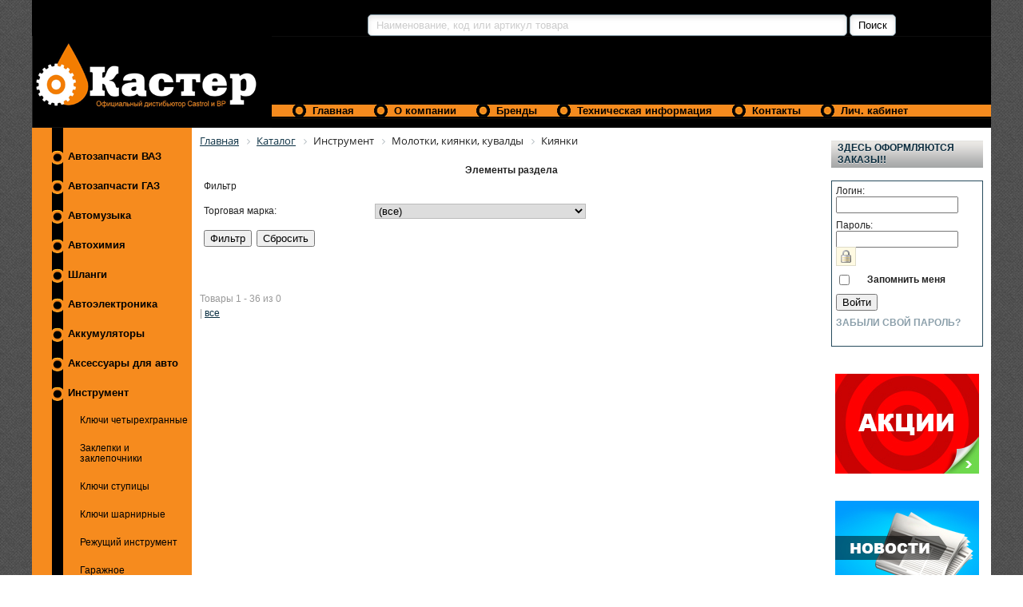

--- FILE ---
content_type: text/html; charset=UTF-8
request_url: http://caster-oil.ru/catalog/list.php?SECTION_ID=2415
body_size: 36554
content:

<!DOCTYPE html">

<html>

<link rel="stylesheet" href="/bitrix/templates/opt/css/screen.css" type="text/css" media="screen, projection">

<!--[if IE]>
	<link rel="stylesheet" href="/bitrix/templates/opt/css/ie.css" type="text/css" media="screen, projection">
<![endif]-->
<link rel="stylesheet" href="/bitrix/templates/opt/template_styles.css" type="text/css" media="screen">

<!--[if IE 6]>
	<script src="/bitrix/templates/opt/js/pngfix.js"></script>
<![endif]--> 

<!--[if lt IE 7]>
	<link rel="stylesheet" href="/bitrix/templates/opt/menu/MenuMatic-ie6.css" type="text/css" media="screen" charset="utf-8" />
<![endif]-->

<!-- Меню-Каталог-Структура разделов -->
<link rel="stylesheet" href="/bitrix/templates/opt/css/catalog_section_list.css" type="text/css" media="screen, projection" />

<link rel="stylesheet" type="text/css" href="/bitrix/templates/opt/css/jquery.jgrowl.css" media="screen" />
<!--<script src="/bitrix/templates/opt/js/jquery-1.5.2.min.js" type="text/javascript"></script>-->


<script src="/bitrix/templates/opt/js/jquery-1.7.1.min.js" type="text/javascript"></script>
<script src="/bitrix/templates/opt/js/scriptbreaker-multiple-accordion-1.js" type="text/javascript"></script>
<script src="/bitrix/templates/opt/js/jquery-migrate-1.2.1.min.js"></script>
<script src="/bitrix/templates/opt/js/jquery.fittext.js"></script>
<script src="/bitrix/templates/opt/js/jquery.scrollTo-min.js"></script>
<script type="text/javascript" src="/bitrix/templates/opt/js/jquery.form.js"></script>
<script type="text/javascript" src="/bitrix/templates/opt/js/jquery.jgrowl_minimized.js"></script>


	<link rel="stylesheet" href="/bitrix/templates/opt/css/lightbox.css" type="text/css" media="screen">
	<script src="/bitrix/templates/opt/js/lightbox.js"></script>



<script language="JavaScript">
	$(document).ready(function() {
		
		/* 	href = $('.breadcrumb-navigation > li:last a').attr('href');
		
		// if(href != undefined) {
			$(".topnav > ul li").each(function() {
				if($(this).find("a:first").attr('href') == href){
					$(this).addClass('active');
				}
			});		 */
		// }	
		

		/* увеличение картинки при нажатии. Источник light-box */
		/*var _gaq = _gaq || [];
		_gaq.push(['_setAccount', 'UA-2196019-1']);
		_gaq.push(['_trackPageview']);

		(function() {
			var ga = document.createElement('script'); ga.type = 'text/javascript'; ga.async = true;
			ga.src = ('https:' == document.location.protocol ? 'https://ssl' : 'http://www') + '.google-analytics.com/ga.js';
			var s = document.getElementsByTagName('script')[0]; s.parentNode.insertBefore(ga, s);
})();*/		
		
	
		/* добавление в корзину ajax  */
         var options = {
         url: '/bitrix/templates/opt/catalog/add2basket.php?RND='+Math.random(),
         type: "POST",
         target: '#basket-container',
         success:
            function(responseText) {
               $.jGrowl("Товар добавлен в корзину");
            }
         };
         $(".add_form").ajaxForm(options);
		

		
		$(".unit > section").each(function() {
			$(this).css("min-height", $(this).parent().outerHeight());
		});

		/* авто изменение шрифта взависимости от размера бокса в котором находится текст */
		$(".catalog_link").fitText(1.2, { minFontSize: '10px', maxFontSize: '13px' });

		/* меню аккордион */
		$(".topnav").accordion({
			accordion:true,
			speed: 500,
/* 			closedSign: "<img src='/bitrix/templates/opt/jdgallery/img/catalog_open.png'>", 
			openedSign: "<img src='/bitrix/templates/opt/jdgallery/img/catalog_close.png'>"  */
			closedSign: "", 
			openedSign: "" 			
		});
		
		
		
		/* управление скролом */
		
/*   		jQuery('.span-55 li').click(function() {
			str = $(this).attr('id');
			jQuery.scrollTo("#"+str, 300, {margin:true});
		}); */
		
		
		
		/* 	jQuery('.span-55 a').click(function() {
			jQuery().scrollTo($(this)[0], 500, {margin:true});
		}); */		
		
		
		
		
		
		
	});
</script>


<!-- <meta name="robots" content="noindex,nofollow">
<link rel="EditURI" type="application/rsd+xml" title="RSD" href="http://localhost:6448/">
<link rel="wlwmanifest" type="application/wlwmanifest+xml" href="http://localhost:6448/"> 
<link rel="index" title="Трататата.ru" href="">
<meta name="generator" content="WordPress 3.1.2"> -->
<head>
<meta http-equiv="Content-Type" content="text/html; charset=UTF-8" />
<meta name="robots" content="index, follow" />
<meta name="keywords" content="Keywords" />
<meta name="description" content="Description" />
<link href="/bitrix/js/ui/design-tokens/dist/ui.design-tokens.min.css?170115878322029" type="text/css"  rel="stylesheet" />
<link href="/bitrix/js/ui/fonts/opensans/ui.font.opensans.min.css?17011586492320" type="text/css"  rel="stylesheet" />
<link href="/bitrix/js/main/popup/dist/main.popup.bundle.min.css?170115882026598" type="text/css"  rel="stylesheet" />
<link href="/bitrix/cache/css/s1/opt/page_6f1f2e5ffaebd1593fa82ce790a725a4/page_6f1f2e5ffaebd1593fa82ce790a725a4_v1.css?1701257868993" type="text/css"  rel="stylesheet" />
<link href="/bitrix/cache/css/s1/opt/template_4b423c381d4b98b0c67bb6b7d2e3885d/template_4b423c381d4b98b0c67bb6b7d2e3885d_v1.css?176838619319727" type="text/css"  data-template-style="true" rel="stylesheet" />
<script type="text/javascript">if(!window.BX)window.BX={};if(!window.BX.message)window.BX.message=function(mess){if(typeof mess==='object'){for(let i in mess) {BX.message[i]=mess[i];} return true;}};</script>
<script type="text/javascript">(window.BX||top.BX).message({'pull_server_enabled':'N','pull_config_timestamp':'0','pull_guest_mode':'N','pull_guest_user_id':'0'});(window.BX||top.BX).message({'PULL_OLD_REVISION':'Для продолжения корректной работы с сайтом необходимо перезагрузить страницу.'});</script>
<script type="text/javascript">(window.BX||top.BX).message({'JS_CORE_LOADING':'Загрузка...','JS_CORE_NO_DATA':'- Нет данных -','JS_CORE_WINDOW_CLOSE':'Закрыть','JS_CORE_WINDOW_EXPAND':'Развернуть','JS_CORE_WINDOW_NARROW':'Свернуть в окно','JS_CORE_WINDOW_SAVE':'Сохранить','JS_CORE_WINDOW_CANCEL':'Отменить','JS_CORE_WINDOW_CONTINUE':'Продолжить','JS_CORE_H':'ч','JS_CORE_M':'м','JS_CORE_S':'с','JSADM_AI_HIDE_EXTRA':'Скрыть лишние','JSADM_AI_ALL_NOTIF':'Показать все','JSADM_AUTH_REQ':'Требуется авторизация!','JS_CORE_WINDOW_AUTH':'Войти','JS_CORE_IMAGE_FULL':'Полный размер'});</script>

<script type="text/javascript" src="/bitrix/js/main/core/core.min.js?1701179789221146"></script>

<script>BX.setJSList(['/bitrix/js/main/core/core_ajax.js','/bitrix/js/main/core/core_promise.js','/bitrix/js/main/polyfill/promise/js/promise.js','/bitrix/js/main/loadext/loadext.js','/bitrix/js/main/loadext/extension.js','/bitrix/js/main/polyfill/promise/js/promise.js','/bitrix/js/main/polyfill/find/js/find.js','/bitrix/js/main/polyfill/includes/js/includes.js','/bitrix/js/main/polyfill/matches/js/matches.js','/bitrix/js/ui/polyfill/closest/js/closest.js','/bitrix/js/main/polyfill/fill/main.polyfill.fill.js','/bitrix/js/main/polyfill/find/js/find.js','/bitrix/js/main/polyfill/matches/js/matches.js','/bitrix/js/main/polyfill/core/dist/polyfill.bundle.js','/bitrix/js/main/core/core.js','/bitrix/js/main/polyfill/intersectionobserver/js/intersectionobserver.js','/bitrix/js/main/lazyload/dist/lazyload.bundle.js','/bitrix/js/main/polyfill/core/dist/polyfill.bundle.js','/bitrix/js/main/parambag/dist/parambag.bundle.js']);
</script>
<script type="text/javascript">(window.BX||top.BX).message({'LANGUAGE_ID':'ru','FORMAT_DATE':'DD.MM.YYYY','FORMAT_DATETIME':'DD.MM.YYYY HH:MI:SS','COOKIE_PREFIX':'BITRIX_SM','SERVER_TZ_OFFSET':'10800','UTF_MODE':'Y','SITE_ID':'s1','SITE_DIR':'/','USER_ID':'','SERVER_TIME':'1768921537','USER_TZ_OFFSET':'0','USER_TZ_AUTO':'Y','bitrix_sessid':'7fab6df5dc3edb4f51edfdcbe4653855'});</script>


<script type="text/javascript" src="/bitrix/js/pull/protobuf/protobuf.min.js?162833200076433"></script>
<script type="text/javascript" src="/bitrix/js/pull/protobuf/model.min.js?162833200014190"></script>
<script type="text/javascript" src="/bitrix/js/main/core/core_promise.min.js?16283316222490"></script>
<script type="text/javascript" src="/bitrix/js/rest/client/rest.client.min.js?16283362379240"></script>
<script type="text/javascript" src="/bitrix/js/pull/client/pull.client.min.js?170117971647780"></script>
<script type="text/javascript" src="/bitrix/js/main/popup/dist/main.popup.bundle.min.js?170115880765670"></script>
<script type="text/javascript" src="/bitrix/js/main/rsasecurity.min.js?162832957713967"></script>
<script type="text/javascript">BX.setJSList(['/bitrix/components/bitrix/search.title/script.js']);</script>
<script type="text/javascript">BX.setCSSList(['/bitrix/components/bitrix/system.pagenavigation/templates/orange/style.css','/bitrix/templates/opt/components/bitrix/catalog.section/catalog_element/style.css','/bitrix/templates/opt/components/bitrix/search.title/search_baner/style.css','/bitrix/templates/opt/components/bitrix/menu/falcon_VerhneeMenu/style.css','/bitrix/components/bitrix/breadcrumb/templates/.default/style.css','/bitrix/templates/opt/components/bitrix/system.auth.form/registration/style.css','/bitrix/templates/opt/components/bitrix/photo.section/banners_right/style.css','/bitrix/templates/opt/components/bitrix/menu/menu_bottom/style.css','/bitrix/templates/opt/template_styles.css']);</script>


<script type="text/javascript"  src="/bitrix/cache/js/s1/opt/template_b37d5b3ac43d3ca61864fc5111db0558/template_b37d5b3ac43d3ca61864fc5111db0558_v1.js?17012564296883"></script>
<script type="text/javascript">var _ba = _ba || []; _ba.push(["aid", "ff6674c8a7c7c26971dee53e127e55d2"]); _ba.push(["host", "caster-oil.ru"]); (function() {var ba = document.createElement("script"); ba.type = "text/javascript"; ba.async = true;ba.src = (document.location.protocol == "https:" ? "https://" : "http://") + "bitrix.info/ba.js";var s = document.getElementsByTagName("script")[0];s.parentNode.insertBefore(ba, s);})();</script>


<title>caster-oil | Киянки</title>
<!-- <script type="text/javascript" src="/bitrix/templates/opt/js/script.js"></script>-->
<link rel="shortcut icon" type="image/x-icon" href="/favicon.ico" /> 


<script async src="//pagead2.googlesyndication.com/pagead/js/adsbygoogle.js"></script>
<script>
     (adsbygoogle = window.adsbygoogle || []).push({
          google_ad_client: "ca-pub-2994846673806592",
          enable_page_level_ads: true
     });
</script>

</head>
		
	<body>
	
	<div id="panel"></div>
	
	<div id="wrapper">
	
	<!--<div id="wrapper-1">-->
	<div id="background_bot_grad" class="gradient">
		<div id="container" class="container"> 
				              
           
			<div id="header" class="span-24">
					
					
					<div class="span-13 last" style="text-align:center; float:right;">
						<!--<a href=""><img src="/bitrix/templates/opt/images/ftb.gif" style="border: 0;" alt="Premium WordPress Themes"></a>-->
						<div id="topsearch"> 
					 			<div id="title-search">
	<form action="/search/">
		<input id="title-search-input" type="text" name="q" value="Наименование, код или артикул товара" onblur="if (this.value == '')  {this.value = 'Наименование, код или артикул товара';}" onfocus="if (this.value == 'Наименование, код или артикул товара') {this.value = '';}" size="40" maxlength="50" autocomplete="off" />&nbsp;<input id="button_search" name="s" type="submit" value="Поиск" />
	</form>
	</div>
<script type="text/javascript">
var jsControl_047d514cb78d27614405030735c0b002 = new JCTitleSearch({
	//'WAIT_IMAGE': '/bitrix/themes/.default/images/wait.gif',
	'AJAX_PAGE' : '/catalog/list.php?SECTION_ID=2415',
	'CONTAINER_ID': 'title-search',
	'INPUT_ID': 'title-search-input',
	'MIN_QUERY_LEN': 2
});
</script>
	

						</div>
					</div>
			</div>		
			
			<div class="span_top_nav">
			
					<div class="logo">
						<a href="/index.php"><img src="/bitrix/templates/opt/images/falcon_logo.png"></a>
					</div>
						
			
					
<div class="grey-tabs-menu">
	<ul>

			<li><span class="menu_top"></span><a href="/index.php"><nobr>Главная</nobr></a></li>
	

			<li><span class="menu_top"></span><a href="/caster/about/"><nobr>О компании</nobr></a></li>
	

			<li><span class="menu_top"></span><a href="/caster/Brendi/"><nobr>Бренды</nobr></a></li>
	

			<li><span class="menu_top"></span><a href="/caster/tekhnicheskaya-informatsiya/"><nobr>Техническая информация</nobr></a></li>
	

			<li><span class="menu_top"></span><a href="/caster/contacts/"><nobr>Контакты</nobr></a></li>
	

			<li><span class="menu_top"></span><a href="/personal/"><nobr>Лич. кабинет</nobr></a></li>
	

	</ul>
</div>
<div class="menu-clear-left"></div>
	
			</div>	
		

		<div class="span-24" id="contentwrap">
				<div class="span-55">
						<div class="sidebar sidebar-left">
			
<div class="topnav">
<!--
<p>Каталог</p>
-->
<br>
		
	
	<ul>
	<li style="margin: 0px 0px 2px 0px;" class=" 
			"
		
		id="bx_1847241719_1906"><span class="span_catalog_list"></span><a class="catalog_link">Автозапчасти ВАЗ</a>		
			
		
		<ul>
		<li style="margin: 0px 0px 2px 0px;" class=" 
			"
		
		id="bx_1847241719_1907"><a class="catalog_link">Двигатель и основные элементы двигателя</a>		
			
		
			<ul>
			<li style="margin: 0px 0px 2px 0px;" class=" 
			"
		
		id="bx_1847241719_1908"><a class="catalog_link" href="/catalog/list.php?SECTION_ID=1908">Вал коленчатый и маховик</a>		
			
		</li>
			<li style="margin: 0px 0px 2px 0px;" class=" 
			"
		
		id="bx_1847241719_1909"><a class="catalog_link" href="/catalog/list.php?SECTION_ID=1909">Газораспределительный механизм</a>		
			
		</li>
			<li style="margin: 0px 0px 2px 0px;" class=" 
			"
		
		id="bx_1847241719_1910"><a class="catalog_link">Двигатель </a>		
			
		
				<ul>
				<li style="margin: 0px 0px 2px 0px;" class=" 
			"
		
		id="bx_1847241719_1911"><a class="catalog_link" href="/catalog/list.php?SECTION_ID=1911">Блок цилиндров и головка блока</a>		
			
		</li>
				<li style="margin: 0px 0px 2px 0px;" class=" 
			"
		
		id="bx_1847241719_2365"><a class="catalog_link" href="/catalog/list.php?SECTION_ID=2365">Двигатель в сборе</a>		
			
		</li>
				</ul>
			
			</li>
			<li style="margin: 0px 0px 2px 0px;" class=" 
			"
		
		id="bx_1847241719_1912"><a class="catalog_link" href="/catalog/list.php?SECTION_ID=1912">Защита двигателя</a>		
			
		</li>
			<li style="margin: 0px 0px 2px 0px;" class=" 
			"
		
		id="bx_1847241719_1913"><a class="catalog_link" href="/catalog/list.php?SECTION_ID=1913">Подвеска двигателя</a>		
			
		</li>
			<li style="margin: 0px 0px 2px 0px;" class=" 
			"
		
		id="bx_1847241719_1914"><a class="catalog_link" href="/catalog/list.php?SECTION_ID=1914">Привод ГРМ</a>		
			
		</li>
			<li style="margin: 0px 0px 2px 0px;" class=" 
			"
		
		id="bx_1847241719_1915"><a class="catalog_link" href="/catalog/list.php?SECTION_ID=1915">Прокладки и комплекты прокладок</a>		
			
		</li>
			<li style="margin: 0px 0px 2px 0px;" class=" 
			"
		
		id="bx_1847241719_1916"><a class="catalog_link" href="/catalog/list.php?SECTION_ID=1916">Радиаторы и патрубки системы охлаждения двигателя</a>		
			
		</li>
			<li style="margin: 0px 0px 2px 0px;" class=" 
			"
		
		id="bx_1847241719_1917"><a class="catalog_link" href="/catalog/list.php?SECTION_ID=1917">Система выпуска отработавших газов</a>		
			
		</li>
			<li style="margin: 0px 0px 2px 0px;" class=" 
			"
		
		id="bx_1847241719_1918"><a class="catalog_link" href="/catalog/list.php?SECTION_ID=1918">Система отопления салона</a>		
			
		</li>
			<li style="margin: 0px 0px 2px 0px;" class=" 
			"
		
		id="bx_1847241719_1919"><a class="catalog_link" href="/catalog/list.php?SECTION_ID=1919">Система охлаждения</a>		
			
		</li>
			<li style="margin: 0px 0px 2px 0px;" class=" 
			"
		
		id="bx_1847241719_1920"><a class="catalog_link" href="/catalog/list.php?SECTION_ID=1920">Система смазки</a>		
			
		</li>
			<li style="margin: 0px 0px 2px 0px;" class=" 
			"
		
		id="bx_1847241719_1921"><a class="catalog_link" href="/catalog/list.php?SECTION_ID=1921">Системы подачи: топлива, воздуха</a>		
			
		</li>
			<li style="margin: 0px 0px 2px 0px;" class=" 
			"
		
		id="bx_1847241719_1922"><a class="catalog_link" href="/catalog/list.php?SECTION_ID=1922">Шатуны и поршни</a>		
			
		</li>
			</ul>
		
		</li>
		<li style="margin: 0px 0px 2px 0px;" class=" 
			"
		
		id="bx_1847241719_1923"><a class="catalog_link">Кузов</a>		
			
		
			<ul>
			<li style="margin: 0px 0px 2px 0px;" class=" 
			"
		
		id="bx_1847241719_1924"><a class="catalog_link" href="/catalog/list.php?SECTION_ID=1924">Амортизаторы задней двери</a>		
			
		</li>
			<li style="margin: 0px 0px 2px 0px;" class=" 
			"
		
		id="bx_1847241719_1925"><a class="catalog_link" href="/catalog/list.php?SECTION_ID=1925">Бамперы</a>		
			
		</li>
			<li style="margin: 0px 0px 2px 0px;" class=" 
			"
		
		id="bx_1847241719_1926"><a class="catalog_link" href="/catalog/list.php?SECTION_ID=1926">Брызговики</a>		
			
		</li>
			<li style="margin: 0px 0px 2px 0px;" class=" 
			"
		
		id="bx_1847241719_1927"><a class="catalog_link" href="/catalog/list.php?SECTION_ID=1927">Двери</a>		
			
		</li>
			<li style="margin: 0px 0px 2px 0px;" class=" 
			"
		
		id="bx_1847241719_1928"><a class="catalog_link" href="/catalog/list.php?SECTION_ID=1928">Защита арок</a>		
			
		</li>
			<li style="margin: 0px 0px 2px 0px;" class=" 
			"
		
		id="bx_1847241719_1929"><a class="catalog_link" href="/catalog/list.php?SECTION_ID=1929">Зеркала</a>		
			
		</li>
			<li style="margin: 0px 0px 2px 0px;" class=" 
			"
		
		id="bx_1847241719_2636"><a class="catalog_link" href="/catalog/list.php?SECTION_ID=2636">Руль</a>		
			
		</li>
			<li style="margin: 0px 0px 2px 0px;" class=" 
			"
		
		id="bx_1847241719_1930"><a class="catalog_link" href="/catalog/list.php?SECTION_ID=1930">Капот и комплектующие</a>		
			
		</li>
			<li style="margin: 0px 0px 2px 0px;" class=" 
			"
		
		id="bx_1847241719_1931"><a class="catalog_link" href="/catalog/list.php?SECTION_ID=1931">Крылья задние</a>		
			
		</li>
			<li style="margin: 0px 0px 2px 0px;" class=" 
			"
		
		id="bx_1847241719_1932"><a class="catalog_link" href="/catalog/list.php?SECTION_ID=1932">Крылья передние</a>		
			
		</li>
			<li style="margin: 0px 0px 2px 0px;" class=" 
			"
		
		id="bx_1847241719_1933"><a class="catalog_link" href="/catalog/list.php?SECTION_ID=1933">Крышка багажника и комплектующие</a>		
			
		</li>
			<li style="margin: 0px 0px 2px 0px;" class=" 
			"
		
		id="bx_1847241719_1934"><a class="catalog_link" href="/catalog/list.php?SECTION_ID=1934">Облицовка салона</a>		
			
		</li>
			<li style="margin: 0px 0px 2px 0px;" class=" 
			"
		
		id="bx_1847241719_1935"><a class="catalog_link" href="/catalog/list.php?SECTION_ID=1935">Омыватель</a>		
			
		</li>
			<li style="margin: 0px 0px 2px 0px;" class=" 
			"
		
		id="bx_1847241719_1936"><a class="catalog_link" href="/catalog/list.php?SECTION_ID=1936">Панели кузова</a>		
			
		</li>
			<li style="margin: 0px 0px 2px 0px;" class=" 
			"
		
		id="bx_1847241719_1937"><a class="catalog_link" href="/catalog/list.php?SECTION_ID=1937">Сиденье и механизмы</a>		
			
		</li>
			<li style="margin: 0px 0px 2px 0px;" class=" 
			"
		
		id="bx_1847241719_1938"><a class="catalog_link" href="/catalog/list.php?SECTION_ID=1938">Стеклоподъёмники</a>		
			
		</li>
			<li style="margin: 0px 0px 2px 0px;" class=" 
			"
		
		id="bx_1847241719_1939"><a class="catalog_link" href="/catalog/list.php?SECTION_ID=1939">Термошумоизоляция и обивка</a>		
			
		</li>
			<li style="margin: 0px 0px 2px 0px;" class=" 
			"
		
		id="bx_1847241719_1940"><a class="catalog_link" href="/catalog/list.php?SECTION_ID=1940">Фаркопы</a>		
			
		</li>
			</ul>
		
		</li>
		<li style="margin: 0px 0px 2px 0px;" class=" 
			"
		
		id="bx_1847241719_1941"><a class="catalog_link">Рулевое управление</a>		
			
		
			<ul>
			<li style="margin: 0px 0px 2px 0px;" class=" 
			"
		
		id="bx_1847241719_1942"><a class="catalog_link" href="/catalog/list.php?SECTION_ID=1942">Механизм рулевой</a>		
			
		</li>
			<li style="margin: 0px 0px 2px 0px;" class=" 
			"
		
		id="bx_1847241719_1943"><a class="catalog_link" href="/catalog/list.php?SECTION_ID=1943">Наконечники рулевые</a>		
			
		</li>
			<li style="margin: 0px 0px 2px 0px;" class=" 
			"
		
		id="bx_1847241719_1944"><a class="catalog_link" href="/catalog/list.php?SECTION_ID=1944">Ремни ГУР</a>		
			
		</li>
			<li style="margin: 0px 0px 2px 0px;" class=" 
			"
		
		id="bx_1847241719_1945"><a class="catalog_link" href="/catalog/list.php?SECTION_ID=1945">Рулевая трапеция</a>		
			
		</li>
			</ul>
		
		</li>
		<li style="margin: 0px 0px 2px 0px;" class=" 
			"
		
		id="bx_1847241719_1946"><a class="catalog_link">Тормозная система</a>		
			
		
			<ul>
			<li style="margin: 0px 0px 2px 0px;" class=" 
			"
		
		id="bx_1847241719_2366"><a class="catalog_link" href="/catalog/list.php?SECTION_ID=2366">Диски тормозные задние</a>		
			
		</li>
			<li style="margin: 0px 0px 2px 0px;" class=" 
			"
		
		id="bx_1847241719_2450"><a class="catalog_link" href="/catalog/list.php?SECTION_ID=2450">Датчики АБС (новая)</a>		
			
		</li>
			<li style="margin: 0px 0px 2px 0px;" class=" 
			"
		
		id="bx_1847241719_1947"><a class="catalog_link" href="/catalog/list.php?SECTION_ID=1947">Барабаны тормозные </a>		
			
		</li>
			<li style="margin: 0px 0px 2px 0px;" class=" 
			"
		
		id="bx_1847241719_1948"><a class="catalog_link" href="/catalog/list.php?SECTION_ID=1948">Вакуумные усилители тормозов</a>		
			
		</li>
			<li style="margin: 0px 0px 2px 0px;" class=" 
			"
		
		id="bx_1847241719_1949"><a class="catalog_link" href="/catalog/list.php?SECTION_ID=1949">Диски тормозные передние</a>		
			
		</li>
			<li style="margin: 0px 0px 2px 0px;" class=" 
			"
		
		id="bx_1847241719_1950"><a class="catalog_link" href="/catalog/list.php?SECTION_ID=1950">Колодки тормозные задние</a>		
			
		</li>
			<li style="margin: 0px 0px 2px 0px;" class=" 
			"
		
		id="bx_1847241719_1951"><a class="catalog_link" href="/catalog/list.php?SECTION_ID=1951">Колодки тормозные передние</a>		
			
		</li>
			<li style="margin: 0px 0px 2px 0px;" class=" 
			"
		
		id="bx_1847241719_1952"><a class="catalog_link" href="/catalog/list.php?SECTION_ID=1952">Привод гидротормозов</a>		
			
		</li>
			<li style="margin: 0px 0px 2px 0px;" class=" 
			"
		
		id="bx_1847241719_1953"><a class="catalog_link" href="/catalog/list.php?SECTION_ID=1953">Привод стояночного тормоза</a>		
			
		</li>
			<li style="margin: 0px 0px 2px 0px;" class=" 
			"
		
		id="bx_1847241719_1954"><a class="catalog_link" href="/catalog/list.php?SECTION_ID=1954">Трубки тормозные </a>		
			
		</li>
			<li style="margin: 0px 0px 2px 0px;" class=" 
			"
		
		id="bx_1847241719_1955"><a class="catalog_link" href="/catalog/list.php?SECTION_ID=1955">Цилиндры тормозные задние</a>		
			
		</li>
			<li style="margin: 0px 0px 2px 0px;" class=" 
			"
		
		id="bx_1847241719_1956"><a class="catalog_link" href="/catalog/list.php?SECTION_ID=1956">Цилиндры тормозные передние, суппорта</a>		
			
		</li>
			<li style="margin: 0px 0px 2px 0px;" class=" 
			"
		
		id="bx_1847241719_1957"><a class="catalog_link" href="/catalog/list.php?SECTION_ID=1957">Шланги тормозные </a>		
			
		</li>
			</ul>
		
		</li>
		<li style="margin: 0px 0px 2px 0px;" class=" 
			"
		
		id="bx_1847241719_1958"><a class="catalog_link">Трансмиссия</a>		
			
		
			<ul>
			<li style="margin: 0px 0px 2px 0px;" class=" 
			"
		
		id="bx_1847241719_1959"><a class="catalog_link">Валы КПП</a>		
			
		
				<ul>
				<li style="margin: 0px 0px 2px 0px;" class=" 
			"
		
		id="bx_1847241719_1963"><a class="catalog_link" href="/catalog/list.php?SECTION_ID=1963">Картер и прокладки КПП</a>		
			
		</li>
				</ul>
			
			</li>
			<li style="margin: 0px 0px 2px 0px;" class=" 
			"
		
		id="bx_1847241719_1960"><a class="catalog_link" href="/catalog/list.php?SECTION_ID=1960">Диск нажимной (корзина)</a>		
			
		</li>
			<li style="margin: 0px 0px 2px 0px;" class=" 
			"
		
		id="bx_1847241719_1961"><a class="catalog_link" href="/catalog/list.php?SECTION_ID=1961">Диск сцепления ведомый</a>		
			
		</li>
			<li style="margin: 0px 0px 2px 0px;" class=" 
			"
		
		id="bx_1847241719_1962"><a class="catalog_link" href="/catalog/list.php?SECTION_ID=1962">Карданный вал</a>		
			
		</li>
			<li style="margin: 0px 0px 2px 0px;" class=" 
			"
		
		id="bx_1847241719_1964"><a class="catalog_link" href="/catalog/list.php?SECTION_ID=1964">Комплект сцепления</a>		
			
		</li>
			<li style="margin: 0px 0px 2px 0px;" class=" 
			"
		
		id="bx_1847241719_1965"><a class="catalog_link" href="/catalog/list.php?SECTION_ID=1965">КПП и Раздатка в сб.</a>		
			
		</li>
			<li style="margin: 0px 0px 2px 0px;" class=" 
			"
		
		id="bx_1847241719_1966"><a class="catalog_link" href="/catalog/list.php?SECTION_ID=1966">Крестовины</a>		
			
		</li>
			<li style="margin: 0px 0px 2px 0px;" class=" 
			"
		
		id="bx_1847241719_1967"><a class="catalog_link" href="/catalog/list.php?SECTION_ID=1967">Механизм выбора передач</a>		
			
		</li>
			<li style="margin: 0px 0px 2px 0px;" class=" 
			"
		
		id="bx_1847241719_1968"><a class="catalog_link" href="/catalog/list.php?SECTION_ID=1968">Механизм переключения передач</a>		
			
		</li>
			<li style="margin: 0px 0px 2px 0px;" class=" 
			"
		
		id="bx_1847241719_1969"><a class="catalog_link" href="/catalog/list.php?SECTION_ID=1969">Мост задний и дифференциал</a>		
			
		</li>
			<li style="margin: 0px 0px 2px 0px;" class=" 
			"
		
		id="bx_1847241719_1970"><a class="catalog_link" href="/catalog/list.php?SECTION_ID=1970">Мост передний и дифференциал</a>		
			
		</li>
			<li style="margin: 0px 0px 2px 0px;" class=" 
			"
		
		id="bx_1847241719_1971"><a class="catalog_link" href="/catalog/list.php?SECTION_ID=1971">Подшипники выжимные</a>		
			
		</li>
			<li style="margin: 0px 0px 2px 0px;" class=" 
			"
		
		id="bx_1847241719_1972"><a class="catalog_link" href="/catalog/list.php?SECTION_ID=1972">Подшипники, сальники и ремкомплекты КПП</a>		
			
		</li>
			<li style="margin: 0px 0px 2px 0px;" class=" 
			"
		
		id="bx_1847241719_1973"><a class="catalog_link" href="/catalog/list.php?SECTION_ID=1973">Полуось</a>		
			
		</li>
			<li style="margin: 0px 0px 2px 0px;" class=" 
			"
		
		id="bx_1847241719_1974"><a class="catalog_link" href="/catalog/list.php?SECTION_ID=1974">Привод спидометра и тросы</a>		
			
		</li>
			<li style="margin: 0px 0px 2px 0px;" class=" 
			"
		
		id="bx_1847241719_1975"><a class="catalog_link" href="/catalog/list.php?SECTION_ID=1975">Привод сцепления</a>		
			
		</li>
			<li style="margin: 0px 0px 2px 0px;" class=" 
			"
		
		id="bx_1847241719_1976"><a class="catalog_link" href="/catalog/list.php?SECTION_ID=1976">Привода в сб. и валы привода колес</a>		
			
		</li>
			<li style="margin: 0px 0px 2px 0px;" class=" 
			"
		
		id="bx_1847241719_1977"><a class="catalog_link" href="/catalog/list.php?SECTION_ID=1977">Шестерни КПП</a>		
			
		</li>
			<li style="margin: 0px 0px 2px 0px;" class=" 
			"
		
		id="bx_1847241719_1978"><a class="catalog_link" href="/catalog/list.php?SECTION_ID=1978">Шрус внутренний и пыльники</a>		
			
		</li>
			<li style="margin: 0px 0px 2px 0px;" class=" 
			"
		
		id="bx_1847241719_1979"><a class="catalog_link" href="/catalog/list.php?SECTION_ID=1979">Шрус наружный и пыльники</a>		
			
		</li>
			</ul>
		
		</li>
		<li style="margin: 0px 0px 2px 0px;" class=" 
			"
		
		id="bx_1847241719_1980"><a class="catalog_link">Ходовая часть</a>		
			
		
			<ul>
			<li style="margin: 0px 0px 2px 0px;" class=" 
			"
		
		id="bx_1847241719_1981"><a class="catalog_link" href="/catalog/list.php?SECTION_ID=1981">Амортизаторы</a>		
			
		</li>
			<li style="margin: 0px 0px 2px 0px;" class=" 
			"
		
		id="bx_1847241719_1982"><a class="catalog_link" href="/catalog/list.php?SECTION_ID=1982">Кулак поворотный</a>		
			
		</li>
			<li style="margin: 0px 0px 2px 0px;" class=" 
			"
		
		id="bx_1847241719_1983"><a class="catalog_link" href="/catalog/list.php?SECTION_ID=1983">Подвеска задняя</a>		
			
		</li>
			<li style="margin: 0px 0px 2px 0px;" class=" 
			"
		
		id="bx_1847241719_1984"><a class="catalog_link" href="/catalog/list.php?SECTION_ID=1984">Подвеска передняя</a>		
			
		</li>
			<li style="margin: 0px 0px 2px 0px;" class=" 
			"
		
		id="bx_1847241719_1985"><a class="catalog_link" href="/catalog/list.php?SECTION_ID=1985">Стабилизаторы поперечной устойчивости</a>		
			
		</li>
			<li style="margin: 0px 0px 2px 0px;" class=" 
			"
		
		id="bx_1847241719_1986"><a class="catalog_link" href="/catalog/list.php?SECTION_ID=1986">Стойки и опоры стоек передней подвески</a>		
			
		</li>
			<li style="margin: 0px 0px 2px 0px;" class=" 
			"
		
		id="bx_1847241719_1987"><a class="catalog_link" href="/catalog/list.php?SECTION_ID=1987">Ступицы и подшипники</a>		
			
		</li>
			<li style="margin: 0px 0px 2px 0px;" class=" 
			"
		
		id="bx_1847241719_1988"><a class="catalog_link" href="/catalog/list.php?SECTION_ID=1988">Шаровые опоры</a>		
			
		</li>
			</ul>
		
		</li>
		<li style="margin: 0px 0px 2px 0px;" class=" 
			"
		
		id="bx_1847241719_1989"><a class="catalog_link">Электрооборудование</a>		
			
		
			<ul>
			<li style="margin: 0px 0px 2px 0px;" class=" 
			"
		
		id="bx_1847241719_2441"><a class="catalog_link" href="/catalog/list.php?SECTION_ID=2441">Свечи зажигания Старые 2</a>		
			
		</li>
			<li style="margin: 0px 0px 2px 0px;" class=" 
			"
		
		id="bx_1847241719_2420"><a class="catalog_link" href="/catalog/list.php?SECTION_ID=2420">Щетка стеклоочистителя гибридная</a>		
			
		</li>
			<li style="margin: 0px 0px 2px 0px;" class=" 
			"
		
		id="bx_1847241719_1990"><a class="catalog_link" href="/catalog/list.php?SECTION_ID=1990">Блоки предохранителей, предохранители</a>		
			
		</li>
			<li style="margin: 0px 0px 2px 0px;" class=" 
			"
		
		id="bx_1847241719_1991"><a class="catalog_link" href="/catalog/list.php?SECTION_ID=1991">Выключатели и кнопки</a>		
			
		</li>
			<li style="margin: 0px 0px 2px 0px;" class=" 
			"
		
		id="bx_1847241719_1992"><a class="catalog_link" href="/catalog/list.php?SECTION_ID=1992">Генераторы и комплектующие</a>		
			
		</li>
			<li style="margin: 0px 0px 2px 0px;" class=" 
			"
		
		id="bx_1847241719_1993"><a class="catalog_link" href="/catalog/list.php?SECTION_ID=1993">Датчики и контроллеры</a>		
			
		</li>
			<li style="margin: 0px 0px 2px 0px;" class=" 
			"
		
		id="bx_1847241719_1994"><a class="catalog_link" href="/catalog/list.php?SECTION_ID=1994">Клеммы</a>		
			
		</li>
			<li style="margin: 0px 0px 2px 0px;" class=" 
			"
		
		id="bx_1847241719_1995"><a class="catalog_link" href="/catalog/list.php?SECTION_ID=1995">Колодки и разъёмы</a>		
			
		</li>
			<li style="margin: 0px 0px 2px 0px;" class=" 
			"
		
		id="bx_1847241719_1996"><a class="catalog_link" href="/catalog/list.php?SECTION_ID=1996">Комбинация приборов</a>		
			
		</li>
			<li style="margin: 0px 0px 2px 0px;" class=" 
			"
		
		id="bx_1847241719_1997"><a class="catalog_link" href="/catalog/list.php?SECTION_ID=1997">Лента стеклоочистителя</a>		
			
		</li>
			<li style="margin: 0px 0px 2px 0px;" class=" 
			"
		
		id="bx_1847241719_1998"><a class="catalog_link" href="/catalog/list.php?SECTION_ID=1998">Оптика задние фонари штатные</a>		
			
		</li>
			<li style="margin: 0px 0px 2px 0px;" class=" 
			"
		
		id="bx_1847241719_1999"><a class="catalog_link" href="/catalog/list.php?SECTION_ID=1999">Оптика переднее освещение штатное</a>		
			
		</li>
			<li style="margin: 0px 0px 2px 0px;" class=" 
			"
		
		id="bx_1847241719_2000"><a class="catalog_link" href="/catalog/list.php?SECTION_ID=2000">Оптика фары противотуманные</a>		
			
		</li>
			<li style="margin: 0px 0px 2px 0px;" class=" 
			"
		
		id="bx_1847241719_2001"><a class="catalog_link" href="/catalog/list.php?SECTION_ID=2001">Подрулевые переключатели</a>		
			
		</li>
			<li style="margin: 0px 0px 2px 0px;" class=" 
			"
		
		id="bx_1847241719_2002"><a class="catalog_link" href="/catalog/list.php?SECTION_ID=2002">Привод стеклоочистителя</a>		
			
		</li>
			<li style="margin: 0px 0px 2px 0px;" class=" 
			"
		
		id="bx_1847241719_2003"><a class="catalog_link" href="/catalog/list.php?SECTION_ID=2003">Провода АКБ</a>		
			
		</li>
			<li style="margin: 0px 0px 2px 0px;" class=" 
			"
		
		id="bx_1847241719_2004"><a class="catalog_link" href="/catalog/list.php?SECTION_ID=2004">Провода в/в</a>		
			
		</li>
			<li style="margin: 0px 0px 2px 0px;" class=" 
			"
		
		id="bx_1847241719_2005"><a class="catalog_link" href="/catalog/list.php?SECTION_ID=2005">Реле, прикуриватели</a>		
			
		</li>
			<li style="margin: 0px 0px 2px 0px;" class=" 
			"
		
		id="bx_1847241719_2006"><a class="catalog_link" href="/catalog/list.php?SECTION_ID=2006">Ремни и ролики генератора</a>		
			
		</li>
			<li style="margin: 0px 0px 2px 0px;" class=" 
			"
		
		id="bx_1847241719_2007"><a class="catalog_link" href="/catalog/list.php?SECTION_ID=2007">Свечи зажигания</a>		
			
		</li>
			<li style="margin: 0px 0px 2px 0px;" class=" 
			"
		
		id="bx_1847241719_2008"><a class="catalog_link" href="/catalog/list.php?SECTION_ID=2008">Свечи накаливания</a>		
			
		</li>
			<li style="margin: 0px 0px 2px 0px;" class=" 
			"
		
		id="bx_1847241719_2009"><a class="catalog_link" href="/catalog/list.php?SECTION_ID=2009">Сигналы звуковые</a>		
			
		</li>
			<li style="margin: 0px 0px 2px 0px;" class=" 
			"
		
		id="bx_1847241719_2010"><a class="catalog_link" href="/catalog/list.php?SECTION_ID=2010">Система зажигания</a>		
			
		</li>
			<li style="margin: 0px 0px 2px 0px;" class=" 
			"
		
		id="bx_1847241719_2011"><a class="catalog_link" href="/catalog/list.php?SECTION_ID=2011">Стартеры и комплектующие</a>		
			
		</li>
			<li style="margin: 0px 0px 2px 0px;" class=" 
			"
		
		id="bx_1847241719_2012"><a class="catalog_link" href="/catalog/list.php?SECTION_ID=2012">Ходовые огни</a>		
			
		</li>
			<li style="margin: 0px 0px 2px 0px;" class=" 
			"
		
		id="bx_1847241719_2013"><a class="catalog_link" href="/catalog/list.php?SECTION_ID=2013">Щетка стеклоочистителя бескаркасная</a>		
			
		</li>
			<li style="margin: 0px 0px 2px 0px;" class=" 
			"
		
		id="bx_1847241719_2014"><a class="catalog_link" href="/catalog/list.php?SECTION_ID=2014">Щетка стеклоочистителя каркасная</a>		
			
		</li>
			</ul>
		</li>
		</ul>
	
	</li>
	<li style="margin: 0px 0px 2px 0px;" class=" 
			"
		
		id="bx_1847241719_2510"><span class="span_catalog_list"></span><a class="catalog_link">Автозапчасти ГАЗ</a>		
			
		
		<ul>
		<li style="margin: 0px 0px 2px 0px;" class=" 
			"
		
		id="bx_1847241719_2522"><a class="catalog_link">Двигатель и основные элементы двигателя</a>		
			
		
			<ul>
			<li style="margin: 0px 0px 2px 0px;" class=" 
			"
		
		id="bx_1847241719_2523"><a class="catalog_link" href="/catalog/list.php?SECTION_ID=2523">Прокладки и комплекты прокладок</a>		
			
		</li>
			<li style="margin: 0px 0px 2px 0px;" class=" 
			"
		
		id="bx_1847241719_2583"><a class="catalog_link">Двигатель</a>		
			
		
				<ul>
				<li style="margin: 0px 0px 2px 0px;" class=" 
			"
		
		id="bx_1847241719_2584"><a class="catalog_link" href="/catalog/list.php?SECTION_ID=2584">Блок цилиндров и головка блока</a>		
			
		</li>
				<li style="margin: 0px 0px 2px 0px;" class=" 
			"
		
		id="bx_1847241719_2668"><a class="catalog_link" href="/catalog/list.php?SECTION_ID=2668">Двигатель в сборе</a>		
			
		</li>
				</ul>
			
			</li>
			<li style="margin: 0px 0px 2px 0px;" class=" 
			"
		
		id="bx_1847241719_2560"><a class="catalog_link" href="/catalog/list.php?SECTION_ID=2560">Газораспределительный механизм </a>		
			
		</li>
			<li style="margin: 0px 0px 2px 0px;" class=" 
			"
		
		id="bx_1847241719_2544"><a class="catalog_link" href="/catalog/list.php?SECTION_ID=2544">Привод ГРМ</a>		
			
		</li>
			<li style="margin: 0px 0px 2px 0px;" class=" 
			"
		
		id="bx_1847241719_2575"><a class="catalog_link" href="/catalog/list.php?SECTION_ID=2575">Подвеска двигателя </a>		
			
		</li>
			<li style="margin: 0px 0px 2px 0px;" class=" 
			"
		
		id="bx_1847241719_2539"><a class="catalog_link" href="/catalog/list.php?SECTION_ID=2539">Система отопления салона</a>		
			
		</li>
			<li style="margin: 0px 0px 2px 0px;" class=" 
			"
		
		id="bx_1847241719_2526"><a class="catalog_link" href="/catalog/list.php?SECTION_ID=2526">Вал коленчатый и маховик</a>		
			
		</li>
			<li style="margin: 0px 0px 2px 0px;" class=" 
			"
		
		id="bx_1847241719_2571"><a class="catalog_link" href="/catalog/list.php?SECTION_ID=2571">Система смазки</a>		
			
		</li>
			<li style="margin: 0px 0px 2px 0px;" class=" 
			"
		
		id="bx_1847241719_2559"><a class="catalog_link" href="/catalog/list.php?SECTION_ID=2559">Радиаторы и патрубки системы охлаждения двигателя</a>		
			
		</li>
			<li style="margin: 0px 0px 2px 0px;" class=" 
			"
		
		id="bx_1847241719_2557"><a class="catalog_link" href="/catalog/list.php?SECTION_ID=2557">Системы подачи: топлива, воздуха</a>		
			
		</li>
			<li style="margin: 0px 0px 2px 0px;" class=" 
			"
		
		id="bx_1847241719_2585"><a class="catalog_link" href="/catalog/list.php?SECTION_ID=2585">Система выпуска отработавших газов</a>		
			
		</li>
			<li style="margin: 0px 0px 2px 0px;" class=" 
			"
		
		id="bx_1847241719_2586"><a class="catalog_link" href="/catalog/list.php?SECTION_ID=2586">Система охлаждения</a>		
			
		</li>
			<li style="margin: 0px 0px 2px 0px;" class=" 
			"
		
		id="bx_1847241719_2587"><a class="catalog_link" href="/catalog/list.php?SECTION_ID=2587">Шатуны и поршни</a>		
			
		</li>
			</ul>
		
		</li>
		<li style="margin: 0px 0px 2px 0px;" class=" 
			"
		
		id="bx_1847241719_2518"><a class="catalog_link">Тормозная система</a>		
			
		
			<ul>
			<li style="margin: 0px 0px 2px 0px;" class=" 
			"
		
		id="bx_1847241719_2520"><a class="catalog_link" href="/catalog/list.php?SECTION_ID=2520">Колодки тормозные передние</a>		
			
		</li>
			<li style="margin: 0px 0px 2px 0px;" class=" 
			"
		
		id="bx_1847241719_2519"><a class="catalog_link" href="/catalog/list.php?SECTION_ID=2519">Барабаны тормозные</a>		
			
		</li>
			<li style="margin: 0px 0px 2px 0px;" class=" 
			"
		
		id="bx_1847241719_2542"><a class="catalog_link" href="/catalog/list.php?SECTION_ID=2542">Диски тормозные передние</a>		
			
		</li>
			<li style="margin: 0px 0px 2px 0px;" class=" 
			"
		
		id="bx_1847241719_2527"><a class="catalog_link" href="/catalog/list.php?SECTION_ID=2527">Колодки тормозные задние</a>		
			
		</li>
			<li style="margin: 0px 0px 2px 0px;" class=" 
			"
		
		id="bx_1847241719_2543"><a class="catalog_link" href="/catalog/list.php?SECTION_ID=2543">Привод гидротормозов</a>		
			
		</li>
			<li style="margin: 0px 0px 2px 0px;" class=" 
			"
		
		id="bx_1847241719_2553"><a class="catalog_link" href="/catalog/list.php?SECTION_ID=2553">Цилиндры тормозные задние</a>		
			
		</li>
			<li style="margin: 0px 0px 2px 0px;" class=" 
			"
		
		id="bx_1847241719_2569"><a class="catalog_link" href="/catalog/list.php?SECTION_ID=2569">Шланги тормозные</a>		
			
		</li>
			<li style="margin: 0px 0px 2px 0px;" class=" 
			"
		
		id="bx_1847241719_2634"><a class="catalog_link" href="/catalog/list.php?SECTION_ID=2634">Вакуумные усилители тормозов</a>		
			
		</li>
			<li style="margin: 0px 0px 2px 0px;" class=" 
			"
		
		id="bx_1847241719_2595"><a class="catalog_link" href="/catalog/list.php?SECTION_ID=2595">Цилиндры тормозные передние, суппорта</a>		
			
		</li>
			<li style="margin: 0px 0px 2px 0px;" class=" 
			"
		
		id="bx_1847241719_2567"><a class="catalog_link" href="/catalog/list.php?SECTION_ID=2567">Привод стояночного тормоза</a>		
			
		</li>
			<li style="margin: 0px 0px 2px 0px;" class=" 
			"
		
		id="bx_1847241719_2598"><a class="catalog_link" href="/catalog/list.php?SECTION_ID=2598">Трубки тормозные </a>		
			
		</li>
			<li style="margin: 0px 0px 2px 0px;" class=" 
			"
		
		id="bx_1847241719_2704"><a class="catalog_link" href="/catalog/list.php?SECTION_ID=2704">Диски тормозные задние</a>		
			
		</li>
			</ul>
		
		</li>
		<li style="margin: 0px 0px 2px 0px;" class=" 
			"
		
		id="bx_1847241719_2514"><a class="catalog_link">Электрооборудование</a>		
			
		
			<ul>
			<li style="margin: 0px 0px 2px 0px;" class=" 
			"
		
		id="bx_1847241719_2577"><a class="catalog_link" href="/catalog/list.php?SECTION_ID=2577">Реле,прикуриватели</a>		
			
		</li>
			<li style="margin: 0px 0px 2px 0px;" class=" 
			"
		
		id="bx_1847241719_2546"><a class="catalog_link" href="/catalog/list.php?SECTION_ID=2546">Свечи зажигания</a>		
			
		</li>
			<li style="margin: 0px 0px 2px 0px;" class=" 
			"
		
		id="bx_1847241719_2521"><a class="catalog_link" href="/catalog/list.php?SECTION_ID=2521">Привод стеклоочистителя</a>		
			
		</li>
			<li style="margin: 0px 0px 2px 0px;" class=" 
			"
		
		id="bx_1847241719_2576"><a class="catalog_link" href="/catalog/list.php?SECTION_ID=2576">Ремни и ролики генератора</a>		
			
		</li>
			<li style="margin: 0px 0px 2px 0px;" class=" 
			"
		
		id="bx_1847241719_2515"><a class="catalog_link" href="/catalog/list.php?SECTION_ID=2515">Система зажигания</a>		
			
		</li>
			<li style="margin: 0px 0px 2px 0px;" class=" 
			"
		
		id="bx_1847241719_2590"><a class="catalog_link" href="/catalog/list.php?SECTION_ID=2590">Оптика задние фонари штатные</a>		
			
		</li>
			<li style="margin: 0px 0px 2px 0px;" class=" 
			"
		
		id="bx_1847241719_2591"><a class="catalog_link" href="/catalog/list.php?SECTION_ID=2591">Оптика переднее освещение штатное</a>		
			
		</li>
			<li style="margin: 0px 0px 2px 0px;" class=" 
			"
		
		id="bx_1847241719_2592"><a class="catalog_link" href="/catalog/list.php?SECTION_ID=2592">Оптика фары противотуманные</a>		
			
		</li>
			<li style="margin: 0px 0px 2px 0px;" class=" 
			"
		
		id="bx_1847241719_2593"><a class="catalog_link" href="/catalog/list.php?SECTION_ID=2593">Стартеры и комплектующие</a>		
			
		</li>
			<li style="margin: 0px 0px 2px 0px;" class=" 
			"
		
		id="bx_1847241719_2594"><a class="catalog_link" href="/catalog/list.php?SECTION_ID=2594">Щетка стеклоочистителя каркасная</a>		
			
		</li>
			<li style="margin: 0px 0px 2px 0px;" class=" 
			"
		
		id="bx_1847241719_2579"><a class="catalog_link" href="/catalog/list.php?SECTION_ID=2579">Подрулевые переключатели</a>		
			
		</li>
			<li style="margin: 0px 0px 2px 0px;" class=" 
			"
		
		id="bx_1847241719_2547"><a class="catalog_link" href="/catalog/list.php?SECTION_ID=2547">Провода в/в</a>		
			
		</li>
			<li style="margin: 0px 0px 2px 0px;" class=" 
			"
		
		id="bx_1847241719_2558"><a class="catalog_link" href="/catalog/list.php?SECTION_ID=2558">Датчики и контроллеры</a>		
			
		</li>
			<li style="margin: 0px 0px 2px 0px;" class=" 
			"
		
		id="bx_1847241719_2588"><a class="catalog_link" href="/catalog/list.php?SECTION_ID=2588">Сигналы звуковые</a>		
			
		</li>
			<li style="margin: 0px 0px 2px 0px;" class=" 
			"
		
		id="bx_1847241719_2528"><a class="catalog_link" href="/catalog/list.php?SECTION_ID=2528">Генераторы и комплектующие</a>		
			
		</li>
			</ul>
		
		</li>
		<li style="margin: 0px 0px 2px 0px;" class=" 
			"
		
		id="bx_1847241719_2536"><a class="catalog_link">Ходовая часть</a>		
			
		
			<ul>
			<li style="margin: 0px 0px 2px 0px;" class=" 
			"
		
		id="bx_1847241719_2635"><a class="catalog_link" href="/catalog/list.php?SECTION_ID=2635">Подвеска задняя</a>		
			
		</li>
			<li style="margin: 0px 0px 2px 0px;" class=" 
			"
		
		id="bx_1847241719_2537"><a class="catalog_link" href="/catalog/list.php?SECTION_ID=2537">Подвеска передняя</a>		
			
		</li>
			<li style="margin: 0px 0px 2px 0px;" class=" 
			"
		
		id="bx_1847241719_2538"><a class="catalog_link" href="/catalog/list.php?SECTION_ID=2538">Рессоры</a>		
			
		</li>
			<li style="margin: 0px 0px 2px 0px;" class=" 
			"
		
		id="bx_1847241719_2548"><a class="catalog_link" href="/catalog/list.php?SECTION_ID=2548">Шкворень</a>		
			
		</li>
			<li style="margin: 0px 0px 2px 0px;" class=" 
			"
		
		id="bx_1847241719_2665"><a class="catalog_link" href="/catalog/list.php?SECTION_ID=2665">Кулак поворотный</a>		
			
		</li>
			<li style="margin: 0px 0px 2px 0px;" class=" 
			"
		
		id="bx_1847241719_2554"><a class="catalog_link" href="/catalog/list.php?SECTION_ID=2554">Амортизаторы</a>		
			
		</li>
			<li style="margin: 0px 0px 2px 0px;" class=" 
			"
		
		id="bx_1847241719_2549"><a class="catalog_link" href="/catalog/list.php?SECTION_ID=2549">Ступицы и подшипники</a>		
			
		</li>
			<li style="margin: 0px 0px 2px 0px;" class=" 
			"
		
		id="bx_1847241719_2568"><a class="catalog_link" href="/catalog/list.php?SECTION_ID=2568">Шаровые опоры</a>		
			
		</li>
			<li style="margin: 0px 0px 2px 0px;" class=" 
			"
		
		id="bx_1847241719_2580"><a class="catalog_link" href="/catalog/list.php?SECTION_ID=2580">Стабилизаторы поперечной устойчивости</a>		
			
		</li>
			</ul>
		
		</li>
		<li style="margin: 0px 0px 2px 0px;" class=" 
			"
		
		id="bx_1847241719_2573"><a class="catalog_link">Рулевое управление</a>		
			
		
			<ul>
			<li style="margin: 0px 0px 2px 0px;" class=" 
			"
		
		id="bx_1847241719_2597"><a class="catalog_link" href="/catalog/list.php?SECTION_ID=2597">Наконечники рулевые</a>		
			
		</li>
			<li style="margin: 0px 0px 2px 0px;" class=" 
			"
		
		id="bx_1847241719_2574"><a class="catalog_link" href="/catalog/list.php?SECTION_ID=2574">Рулевая трапеция</a>		
			
		</li>
			</ul>
		
		</li>
		<li style="margin: 0px 0px 2px 0px;" class=" 
			"
		
		id="bx_1847241719_2511"><a class="catalog_link">Трансмиссия</a>		
			
		
			<ul>
			<li style="margin: 0px 0px 2px 0px;" class=" 
			"
		
		id="bx_1847241719_2561"><a class="catalog_link" href="/catalog/list.php?SECTION_ID=2561">Подшипники, сальники и ремкомплекты КПП</a>		
			
		</li>
			<li style="margin: 0px 0px 2px 0px;" class=" 
			"
		
		id="bx_1847241719_2545"><a class="catalog_link" href="/catalog/list.php?SECTION_ID=2545">Привод сцепления</a>		
			
		</li>
			<li style="margin: 0px 0px 2px 0px;" class=" 
			"
		
		id="bx_1847241719_2517"><a class="catalog_link" href="/catalog/list.php?SECTION_ID=2517">Крестовины</a>		
			
		</li>
			<li style="margin: 0px 0px 2px 0px;" class=" 
			"
		
		id="bx_1847241719_2651"><a class="catalog_link" href="/catalog/list.php?SECTION_ID=2651">КПП и Раздатка в сб.</a>		
			
		</li>
			<li style="margin: 0px 0px 2px 0px;" class=" 
			"
		
		id="bx_1847241719_2601"><a class="catalog_link" href="/catalog/list.php?SECTION_ID=2601">Подшипники выжимные</a>		
			
		</li>
			<li style="margin: 0px 0px 2px 0px;" class=" 
			"
		
		id="bx_1847241719_2513"><a class="catalog_link" href="/catalog/list.php?SECTION_ID=2513">Карданный вал</a>		
			
		</li>
			<li style="margin: 0px 0px 2px 0px;" class=" 
			"
		
		id="bx_1847241719_2512"><a class="catalog_link" href="/catalog/list.php?SECTION_ID=2512">Комплект сцепления</a>		
			
		</li>
			<li style="margin: 0px 0px 2px 0px;" class=" 
			"
		
		id="bx_1847241719_2552"><a class="catalog_link" href="/catalog/list.php?SECTION_ID=2552">Полуось</a>		
			
		</li>
			<li style="margin: 0px 0px 2px 0px;" class=" 
			"
		
		id="bx_1847241719_2711"><a class="catalog_link" href="/catalog/list.php?SECTION_ID=2711">Шрус наружный и пыльники</a>		
			
		</li>
			<li style="margin: 0px 0px 2px 0px;" class=" 
			"
		
		id="bx_1847241719_2606"><a class="catalog_link" href="/catalog/list.php?SECTION_ID=2606">Привод спидометра и тросы</a>		
			
		</li>
			<li style="margin: 0px 0px 2px 0px;" class=" 
			"
		
		id="bx_1847241719_2599"><a class="catalog_link" href="/catalog/list.php?SECTION_ID=2599">Диск нажимной (корзина)</a>		
			
		</li>
			<li style="margin: 0px 0px 2px 0px;" class=" 
			"
		
		id="bx_1847241719_2572"><a class="catalog_link" href="/catalog/list.php?SECTION_ID=2572">Мост задний и дифференциал</a>		
			
		</li>
			<li style="margin: 0px 0px 2px 0px;" class=" 
			"
		
		id="bx_1847241719_2600"><a class="catalog_link" href="/catalog/list.php?SECTION_ID=2600">Диск сцепления ведомый</a>		
			
		</li>
			<li style="margin: 0px 0px 2px 0px;" class=" 
			"
		
		id="bx_1847241719_2602"><a class="catalog_link" href="/catalog/list.php?SECTION_ID=2602">Механизм выбора передач</a>		
			
		</li>
			</ul>
		
		</li>
		<li style="margin: 0px 0px 2px 0px;" class=" 
			"
		
		id="bx_1847241719_2555"><a class="catalog_link">Кузов</a>		
			
		
			<ul>
			<li style="margin: 0px 0px 2px 0px;" class=" 
			"
		
		id="bx_1847241719_2629"><a class="catalog_link" href="/catalog/list.php?SECTION_ID=2629">Зеркала</a>		
			
		</li>
			<li style="margin: 0px 0px 2px 0px;" class=" 
			"
		
		id="bx_1847241719_2596"><a class="catalog_link" href="/catalog/list.php?SECTION_ID=2596">Амортизаторы задней двери</a>		
			
		</li>
			<li style="margin: 0px 0px 2px 0px;" class=" 
			"
		
		id="bx_1847241719_2663"><a class="catalog_link" href="/catalog/list.php?SECTION_ID=2663">Дверь</a>		
			
		</li>
			<li style="margin: 0px 0px 2px 0px;" class=" 
			"
		
		id="bx_1847241719_2556"><a class="catalog_link" href="/catalog/list.php?SECTION_ID=2556">Омыватель</a>		
			
		</li>
			</ul>
		</li>
		</ul>
	
	</li>
	<li style="margin: 0px 0px 2px 0px;" class=" 
			"
		
		id="bx_1847241719_2015"><span class="span_catalog_list"></span><a class="catalog_link">Автомузыка</a>		
			
		
		<ul>
		<li style="margin: 0px 0px 2px 0px;" class=" 
			"
		
		id="bx_1847241719_2710"><a class="catalog_link" href="/catalog/list.php?SECTION_ID=2710">Телевизоры. Мониторы</a>		
			
		</li>
		<li style="margin: 0px 0px 2px 0px;" class=" 
			"
		
		id="bx_1847241719_2016"><a class="catalog_link" href="/catalog/list.php?SECTION_ID=2016">CD, MP3, DVD-ресиверы</a>		
			
		</li>
		<li style="margin: 0px 0px 2px 0px;" class=" 
			"
		
		id="bx_1847241719_2017"><a class="catalog_link" href="/catalog/list.php?SECTION_ID=2017">ISO-переходники</a>		
			
		</li>
		<li style="margin: 0px 0px 2px 0px;" class=" 
			"
		
		id="bx_1847241719_2018"><a class="catalog_link" href="/catalog/list.php?SECTION_ID=2018">Акустика</a>		
			
		</li>
		<li style="margin: 0px 0px 2px 0px;" class=" 
			"
		
		id="bx_1847241719_2019"><a class="catalog_link" href="/catalog/list.php?SECTION_ID=2019">Преобразователи напряжения</a>		
			
		</li>
		<li style="margin: 0px 0px 2px 0px;" class=" 
			"
		
		id="bx_1847241719_2020"><a class="catalog_link" href="/catalog/list.php?SECTION_ID=2020">Радиоантенны</a>		
			
		</li>
		<li style="margin: 0px 0px 2px 0px;" class=" 
			"
		
		id="bx_1847241719_2021"><a class="catalog_link" href="/catalog/list.php?SECTION_ID=2021">Сабвуферы, корпуса</a>		
			
		</li>
		<li style="margin: 0px 0px 2px 0px;" class=" 
			"
		
		id="bx_1847241719_2022"><a class="catalog_link" href="/catalog/list.php?SECTION_ID=2022">Трансмиттеры</a>		
			
		</li>
		<li style="margin: 0px 0px 2px 0px;" class=" 
			"
		
		id="bx_1847241719_2023"><a class="catalog_link" href="/catalog/list.php?SECTION_ID=2023">Усилители, процессоры, кроссоверы</a>		
			
		</li>
		</ul>
	
	</li>
	<li style="margin: 0px 0px 2px 0px;" class=" 
			"
		
		id="bx_1847241719_2024"><span class="span_catalog_list"></span><a class="catalog_link">Автохимия</a>		
			
		
		<ul>
		<li style="margin: 0px 0px 2px 0px;" class=" 
			"
		
		id="bx_1847241719_2025"><a class="catalog_link" href="/catalog/list.php?SECTION_ID=2025">Автошампунь</a>		
			
		</li>
		<li style="margin: 0px 0px 2px 0px;" class=" 
			"
		
		id="bx_1847241719_2026"><a class="catalog_link" href="/catalog/list.php?SECTION_ID=2026">Антигели и размораживатели дизтоплива</a>		
			
		</li>
		<li style="margin: 0px 0px 2px 0px;" class=" 
			"
		
		id="bx_1847241719_2027"><a class="catalog_link" href="/catalog/list.php?SECTION_ID=2027">Антидождь</a>		
			
		</li>
		<li style="margin: 0px 0px 2px 0px;" class=" 
			"
		
		id="bx_1847241719_2028"><a class="catalog_link" href="/catalog/list.php?SECTION_ID=2028">Антизапотеватель</a>		
			
		</li>
		<li style="margin: 0px 0px 2px 0px;" class=" 
			"
		
		id="bx_1847241719_2029"><a class="catalog_link" href="/catalog/list.php?SECTION_ID=2029">Ароматизаторы</a>		
			
		</li>
		<li style="margin: 0px 0px 2px 0px;" class=" 
			"
		
		id="bx_1847241719_2030"><a class="catalog_link" href="/catalog/list.php?SECTION_ID=2030">Быстрый старт</a>		
			
		</li>
		<li style="margin: 0px 0px 2px 0px;" class=" 
			"
		
		id="bx_1847241719_2031"><a class="catalog_link" href="/catalog/list.php?SECTION_ID=2031">Герметики масляной системы двигателя</a>		
			
		</li>
		<li style="margin: 0px 0px 2px 0px;" class=" 
			"
		
		id="bx_1847241719_2032"><a class="catalog_link" href="/catalog/list.php?SECTION_ID=2032">Герметики силиконовые</a>		
			
		</li>
		<li style="margin: 0px 0px 2px 0px;" class=" 
			"
		
		id="bx_1847241719_2033"><a class="catalog_link" href="/catalog/list.php?SECTION_ID=2033">Герметики системы охлаждения</a>		
			
		</li>
		<li style="margin: 0px 0px 2px 0px;" class=" 
			"
		
		id="bx_1847241719_2034"><a class="catalog_link" href="/catalog/list.php?SECTION_ID=2034">Для ремонта стёкол</a>		
			
		</li>
		<li style="margin: 0px 0px 2px 0px;" class=" 
			"
		
		id="bx_1847241719_2035"><a class="catalog_link" href="/catalog/list.php?SECTION_ID=2035">Клеи</a>		
			
		</li>
		<li style="margin: 0px 0px 2px 0px;" class=" 
			"
		
		id="bx_1847241719_2036"><a class="catalog_link" href="/catalog/list.php?SECTION_ID=2036">Монтажная пена</a>		
			
		</li>
		<li style="margin: 0px 0px 2px 0px;" class=" 
			"
		
		id="bx_1847241719_2037"><a class="catalog_link" href="/catalog/list.php?SECTION_ID=2037">Очистители контактов проводов</a>		
			
		</li>
		<li style="margin: 0px 0px 2px 0px;" class=" 
			"
		
		id="bx_1847241719_2038"><a class="catalog_link" href="/catalog/list.php?SECTION_ID=2038">Очистители автокондиционера</a>		
			
		</li>
		<li style="margin: 0px 0px 2px 0px;" class=" 
			"
		
		id="bx_1847241719_2039"><a class="catalog_link" href="/catalog/list.php?SECTION_ID=2039">Очистители двигателя наружные</a>		
			
		</li>
		<li style="margin: 0px 0px 2px 0px;" class=" 
			"
		
		id="bx_1847241719_2040"><a class="catalog_link" href="/catalog/list.php?SECTION_ID=2040">Очистители дисков и шин</a>		
			
		</li>
		<li style="margin: 0px 0px 2px 0px;" class=" 
			"
		
		id="bx_1847241719_2041"><a class="catalog_link" href="/catalog/list.php?SECTION_ID=2041">Очистители карбюраторов аэрозольные</a>		
			
		</li>
		<li style="margin: 0px 0px 2px 0px;" class=" 
			"
		
		id="bx_1847241719_2042"><a class="catalog_link" href="/catalog/list.php?SECTION_ID=2042">Очистители кузова</a>		
			
		</li>
		<li style="margin: 0px 0px 2px 0px;" class=" 
			"
		
		id="bx_1847241719_2043"><a class="catalog_link" href="/catalog/list.php?SECTION_ID=2043">Очистители стёкол</a>		
			
		</li>
		<li style="margin: 0px 0px 2px 0px;" class=" 
			"
		
		id="bx_1847241719_2044"><a class="catalog_link" href="/catalog/list.php?SECTION_ID=2044">Очистители топливной системы</a>		
			
		</li>
		<li style="margin: 0px 0px 2px 0px;" class=" 
			"
		
		id="bx_1847241719_2045"><a class="catalog_link" href="/catalog/list.php?SECTION_ID=2045">Очистители тормозов</a>		
			
		</li>
		<li style="margin: 0px 0px 2px 0px;" class=" 
			"
		
		id="bx_1847241719_2046"><a class="catalog_link" href="/catalog/list.php?SECTION_ID=2046">Очистители форсунок дизеля</a>		
			
		</li>
		<li style="margin: 0px 0px 2px 0px;" class=" 
			"
		
		id="bx_1847241719_2047"><a class="catalog_link" href="/catalog/list.php?SECTION_ID=2047">Очиститель цепей мотоциклов</a>		
			
		</li>
		<li style="margin: 0px 0px 2px 0px;" class=" 
			"
		
		id="bx_1847241719_2048"><a class="catalog_link" href="/catalog/list.php?SECTION_ID=2048">Паста для притирки клапанов</a>		
			
		</li>
		<li style="margin: 0px 0px 2px 0px;" class=" 
			"
		
		id="bx_1847241719_2049"><a class="catalog_link" href="/catalog/list.php?SECTION_ID=2049">Пасты моющие</a>		
			
		</li>
		<li style="margin: 0px 0px 2px 0px;" class=" 
			"
		
		id="bx_1847241719_2050"><a class="catalog_link" href="/catalog/list.php?SECTION_ID=2050">Полироли наружные</a>		
			
		</li>
		<li style="margin: 0px 0px 2px 0px;" class=" 
			"
		
		id="bx_1847241719_2051"><a class="catalog_link" href="/catalog/list.php?SECTION_ID=2051">Присадки - модификаторы</a>		
			
		</li>
		<li style="margin: 0px 0px 2px 0px;" class=" 
			"
		
		id="bx_1847241719_2052"><a class="catalog_link" href="/catalog/list.php?SECTION_ID=2052">Присадки в масло</a>		
			
		</li>
		<li style="margin: 0px 0px 2px 0px;" class=" 
			"
		
		id="bx_1847241719_2053"><a class="catalog_link" href="/catalog/list.php?SECTION_ID=2053">Размораживатели</a>		
			
		</li>
		<li style="margin: 0px 0px 2px 0px;" class=" 
			"
		
		id="bx_1847241719_2054"><a class="catalog_link" href="/catalog/list.php?SECTION_ID=2054">Разное</a>		
			
		</li>
		<li style="margin: 0px 0px 2px 0px;" class=" 
			"
		
		id="bx_1847241719_2055"><a class="catalog_link" href="/catalog/list.php?SECTION_ID=2055">Раскоксовыватель</a>		
			
		</li>
		<li style="margin: 0px 0px 2px 0px;" class=" 
			"
		
		id="bx_1847241719_2056"><a class="catalog_link" href="/catalog/list.php?SECTION_ID=2056">Реставраторы</a>		
			
		</li>
		<li style="margin: 0px 0px 2px 0px;" class=" 
			"
		
		id="bx_1847241719_2057"><a class="catalog_link" href="/catalog/list.php?SECTION_ID=2057">Средства для ГУР</a>		
			
		</li>
		<li style="margin: 0px 0px 2px 0px;" class=" 
			"
		
		id="bx_1847241719_2058"><a class="catalog_link" href="/catalog/list.php?SECTION_ID=2058">Средства для приводных ремней</a>		
			
		</li>
		<li style="margin: 0px 0px 2px 0px;" class=" 
			"
		
		id="bx_1847241719_2059"><a class="catalog_link" href="/catalog/list.php?SECTION_ID=2059">Средства для промывки двигателя</a>		
			
		</li>
		<li style="margin: 0px 0px 2px 0px;" class=" 
			"
		
		id="bx_1847241719_2060"><a class="catalog_link" href="/catalog/list.php?SECTION_ID=2060">Средства для промывки системы охлаждения</a>		
			
		</li>
		<li style="margin: 0px 0px 2px 0px;" class=" 
			"
		
		id="bx_1847241719_2061"><a class="catalog_link" href="/catalog/list.php?SECTION_ID=2061">Средства для ремонта глушителя</a>		
			
		</li>
		<li style="margin: 0px 0px 2px 0px;" class=" 
			"
		
		id="bx_1847241719_2062"><a class="catalog_link" href="/catalog/list.php?SECTION_ID=2062">Средства для трансмиссионной системы</a>		
			
		</li>
		<li style="margin: 0px 0px 2px 0px;" class=" 
			"
		
		id="bx_1847241719_2063"><a class="catalog_link" href="/catalog/list.php?SECTION_ID=2063">Средства по уходу за интерьером автомобиля</a>		
			
		</li>
		<li style="margin: 0px 0px 2px 0px;" class=" 
			"
		
		id="bx_1847241719_2064"><a class="catalog_link" href="/catalog/list.php?SECTION_ID=2064">Удалитель</a>		
			
		</li>
		<li style="margin: 0px 0px 2px 0px;" class=" 
			"
		
		id="bx_1847241719_2065"><a class="catalog_link" href="/catalog/list.php?SECTION_ID=2065">Уплотнители</a>		
			
		</li>
		<li style="margin: 0px 0px 2px 0px;" class=" 
			"
		
		id="bx_1847241719_2066"><a class="catalog_link" href="/catalog/list.php?SECTION_ID=2066">Фиксатор резьбы</a>		
			
		</li>
		<li style="margin: 0px 0px 2px 0px;" class=" 
			"
		
		id="bx_1847241719_2067"><a class="catalog_link" href="/catalog/list.php?SECTION_ID=2067">Формирователь прокладок</a>		
			
		</li>
		<li style="margin: 0px 0px 2px 0px;" class=" 
			"
		
		id="bx_1847241719_2068"><a class="catalog_link" href="/catalog/list.php?SECTION_ID=2068">Холодная сварка</a>		
			
		</li>
		<li style="margin: 0px 0px 2px 0px;" class=" 
			"
		
		id="bx_1847241719_2669"><a class="catalog_link" href="/catalog/list.php?SECTION_ID=2669">Антисептики</a>		
			
		</li>
		<li style="margin: 0px 0px 2px 0px;" class=" 
			"
		
		id="bx_1847241719_2180"><a class="catalog_link" href="/catalog/list.php?SECTION_ID=2180">Автопластилин</a>		
			
		</li>
		</ul>
	
	</li>
	<li style="margin: 0px 0px 2px 0px;" class=" 
			"
		
		id="bx_1847241719_2428"><span class="span_catalog_list"></span><a class="catalog_link">Шланги</a>		
			
		
		<ul>
		<li style="margin: 0px 0px 2px 0px;" class=" 
			"
		
		id="bx_1847241719_2430"><a class="catalog_link" href="/catalog/list.php?SECTION_ID=2430">Шланги для газосварки</a>		
			
		</li>
		<li style="margin: 0px 0px 2px 0px;" class=" 
			"
		
		id="bx_1847241719_2431"><a class="catalog_link" href="/catalog/list.php?SECTION_ID=2431">Шланги для подкачки шин</a>		
			
		</li>
		<li style="margin: 0px 0px 2px 0px;" class=" 
			"
		
		id="bx_1847241719_2429"><a class="catalog_link" href="/catalog/list.php?SECTION_ID=2429">Шланги бензостойкие</a>		
			
		</li>
		</ul>
	
	</li>
	<li style="margin: 0px 0px 2px 0px;" class=" 
			"
		
		id="bx_1847241719_2069"><span class="span_catalog_list"></span><a class="catalog_link">Автоэлектроника</a>		
			
		
		<ul>
		<li style="margin: 0px 0px 2px 0px;" class=" 
			"
		
		id="bx_1847241719_2070"><a class="catalog_link" href="/catalog/list.php?SECTION_ID=2070">Hands-free</a>		
			
		</li>
		<li style="margin: 0px 0px 2px 0px;" class=" 
			"
		
		id="bx_1847241719_2071"><a class="catalog_link" href="/catalog/list.php?SECTION_ID=2071">Алкотестеры</a>		
			
		</li>
		<li style="margin: 0px 0px 2px 0px;" class=" 
			"
		
		id="bx_1847241719_2072"><a class="catalog_link" href="/catalog/list.php?SECTION_ID=2072">Бортовые, маршрутные компьютеры</a>		
			
		</li>
		<li style="margin: 0px 0px 2px 0px;" class=" 
			"
		
		id="bx_1847241719_2073"><a class="catalog_link" href="/catalog/list.php?SECTION_ID=2073">Видеорегистраторы</a>		
			
		</li>
		<li style="margin: 0px 0px 2px 0px;" class=" 
			"
		
		id="bx_1847241719_2074"><a class="catalog_link" href="/catalog/list.php?SECTION_ID=2074">Внешние носители информации</a>		
			
		</li>
		<li style="margin: 0px 0px 2px 0px;" class=" 
			"
		
		id="bx_1847241719_2075"><a class="catalog_link" href="/catalog/list.php?SECTION_ID=2075">Навигаторы</a>		
			
		</li>
		<li style="margin: 0px 0px 2px 0px;" class=" 
			"
		
		id="bx_1847241719_2076"><a class="catalog_link" href="/catalog/list.php?SECTION_ID=2076">Парктроник</a>		
			
		</li>
		<li style="margin: 0px 0px 2px 0px;" class=" 
			"
		
		id="bx_1847241719_2077"><a class="catalog_link" href="/catalog/list.php?SECTION_ID=2077">Радар-детекторы</a>		
			
		</li>
		</ul>
	
	</li>
	<li style="margin: 0px 0px 2px 0px;" class=" 
			"
		
		id="bx_1847241719_2078"><span class="span_catalog_list"></span><a class="catalog_link">Аккумуляторы</a>		
			
		
		<ul>
		<li style="margin: 0px 0px 2px 0px;" class=" 
			"
		
		id="bx_1847241719_2079"><a class="catalog_link" href="/catalog/list.php?SECTION_ID=2079">Азиатские</a>		
			
		</li>
		<li style="margin: 0px 0px 2px 0px;" class=" 
			"
		
		id="bx_1847241719_2080"><a class="catalog_link" href="/catalog/list.php?SECTION_ID=2080">АКБ для грузовых авто от 78</a>		
			
		</li>
		<li style="margin: 0px 0px 2px 0px;" class=" 
			"
		
		id="bx_1847241719_2081"><a class="catalog_link" href="/catalog/list.php?SECTION_ID=2081">АКБ для легковых авто от 35 до 78</a>		
			
		</li>
		<li style="margin: 0px 0px 2px 0px;" class=" 
			"
		
		id="bx_1847241719_2082"><a class="catalog_link" href="/catalog/list.php?SECTION_ID=2082">АКБ для мототехники 12V</a>		
			
		</li>
		<li style="margin: 0px 0px 2px 0px;" class=" 
			"
		
		id="bx_1847241719_2083"><a class="catalog_link" href="/catalog/list.php?SECTION_ID=2083">АКБ для мототехники 6V</a>		
			
		</li>
		<li style="margin: 0px 0px 2px 0px;" class=" 
			"
		
		id="bx_1847241719_2084"><a class="catalog_link" href="/catalog/list.php?SECTION_ID=2084">Ареометр</a>		
			
		</li>
		<li style="margin: 0px 0px 2px 0px;" class=" 
			"
		
		id="bx_1847241719_2085"><a class="catalog_link" href="/catalog/list.php?SECTION_ID=2085">Батарейки</a>		
			
		</li>
		<li style="margin: 0px 0px 2px 0px;" class=" 
			"
		
		id="bx_1847241719_2086"><a class="catalog_link" href="/catalog/list.php?SECTION_ID=2086">Зарядные устройства для АКБ</a>		
			
		</li>
		<li style="margin: 0px 0px 2px 0px;" class=" 
			"
		
		id="bx_1847241719_2087"><a class="catalog_link" href="/catalog/list.php?SECTION_ID=2087">Нагрузочные вилки</a>		
			
		</li>
		<li style="margin: 0px 0px 2px 0px;" class=" 
			"
		
		id="bx_1847241719_2088"><a class="catalog_link" href="/catalog/list.php?SECTION_ID=2088">Переходники, клемма</a>		
			
		</li>
		<li style="margin: 0px 0px 2px 0px;" class=" 
			"
		
		id="bx_1847241719_2089"><a class="catalog_link" href="/catalog/list.php?SECTION_ID=2089">Поддон АКБ</a>		
			
		</li>
		<li style="margin: 0px 0px 2px 0px;" class=" 
			"
		
		id="bx_1847241719_2090"><a class="catalog_link" href="/catalog/list.php?SECTION_ID=2090">Провода прикуривателя</a>		
			
		</li>
		</ul>
	
	</li>
	<li style="margin: 0px 0px 2px 0px;" class=" 
			"
		
		id="bx_1847241719_2091"><span class="span_catalog_list"></span><a class="catalog_link">Аксессуары для авто</a>		
			
		
		<ul>
		<li style="margin: 0px 0px 2px 0px;" class=" 
			"
		
		id="bx_1847241719_2092"><a class="catalog_link">Аксессуары внутренние </a>		
			
		
			<ul>
			<li style="margin: 0px 0px 2px 0px;" class=" 
			"
		
		id="bx_1847241719_2414"><a class="catalog_link" href="/catalog/list.php?SECTION_ID=2414">Автоодеяло</a>		
			
		</li>
			<li style="margin: 0px 0px 2px 0px;" class=" 
			"
		
		id="bx_1847241719_2093"><a class="catalog_link" href="/catalog/list.php?SECTION_ID=2093">Блокноты</a>		
			
		</li>
			<li style="margin: 0px 0px 2px 0px;" class=" 
			"
		
		id="bx_1847241719_2094"><a class="catalog_link" href="/catalog/list.php?SECTION_ID=2094">Вентиляторы</a>		
			
		</li>
			<li style="margin: 0px 0px 2px 0px;" class=" 
			"
		
		id="bx_1847241719_2095"><a class="catalog_link" href="/catalog/list.php?SECTION_ID=2095">Вешалки автомобильные</a>		
			
		</li>
			<li style="margin: 0px 0px 2px 0px;" class=" 
			"
		
		id="bx_1847241719_2096"><a class="catalog_link" href="/catalog/list.php?SECTION_ID=2096">Держатели для телефонов, навигаторов, напитков</a>		
			
		</li>
			<li style="margin: 0px 0px 2px 0px;" class=" 
			"
		
		id="bx_1847241719_2097"><a class="catalog_link" href="/catalog/list.php?SECTION_ID=2097">Дополнительные устройства к ремням безопасности</a>		
			
		</li>
			<li style="margin: 0px 0px 2px 0px;" class=" 
			"
		
		id="bx_1847241719_2099"><a class="catalog_link" href="/catalog/list.php?SECTION_ID=2099">Зеркала внутрисалонные</a>		
			
		</li>
			<li style="margin: 0px 0px 2px 0px;" class=" 
			"
		
		id="bx_1847241719_2100"><a class="catalog_link">Канистры</a>		
			
		
				<ul>
				<li style="margin: 0px 0px 2px 0px;" class=" 
			"
		
		id="bx_1847241719_2424"><a class="catalog_link" href="/catalog/list.php?SECTION_ID=2424">Канистры</a>		
			
		</li>
				</ul>
			
			</li>
			<li style="margin: 0px 0px 2px 0px;" class=" 
			"
		
		id="bx_1847241719_2101"><a class="catalog_link" href="/catalog/list.php?SECTION_ID=2101">Коврики багажника</a>		
			
		</li>
			<li style="margin: 0px 0px 2px 0px;" class=" 
			"
		
		id="bx_1847241719_2102"><a class="catalog_link" href="/catalog/list.php?SECTION_ID=2102">Коврики противоскользящие на переднюю панель</a>		
			
		</li>
			<li style="margin: 0px 0px 2px 0px;" class=" 
			"
		
		id="bx_1847241719_2103"><a class="catalog_link" href="/catalog/list.php?SECTION_ID=2103">Коврики салона</a>		
			
		</li>
			<li style="margin: 0px 0px 2px 0px;" class=" 
			"
		
		id="bx_1847241719_2104"><a class="catalog_link" href="/catalog/list.php?SECTION_ID=2104">Коврики салона влаговпитывающие</a>		
			
		</li>
			<li style="margin: 0px 0px 2px 0px;" class=" 
			"
		
		id="bx_1847241719_2105"><a class="catalog_link" href="/catalog/list.php?SECTION_ID=2105">Кресла детские, адаптеры</a>		
			
		</li>
			<li style="margin: 0px 0px 2px 0px;" class=" 
			"
		
		id="bx_1847241719_2108"><a class="catalog_link" href="/catalog/list.php?SECTION_ID=2108">Оплетки</a>		
			
		</li>
			<li style="margin: 0px 0px 2px 0px;" class=" 
			"
		
		id="bx_1847241719_2110"><a class="catalog_link" href="/catalog/list.php?SECTION_ID=2110">Органайзеры для багажника, сетки</a>		
			
		</li>
			<li style="margin: 0px 0px 2px 0px;" class=" 
			"
		
		id="bx_1847241719_2113"><a class="catalog_link" href="/catalog/list.php?SECTION_ID=2113">Подлокотники</a>		
			
		</li>
			<li style="margin: 0px 0px 2px 0px;" class=" 
			"
		
		id="bx_1847241719_2114"><a class="catalog_link" href="/catalog/list.php?SECTION_ID=2114">Разветвители и зарядные устройства</a>		
			
		</li>
			<li style="margin: 0px 0px 2px 0px;" class=" 
			"
		
		id="bx_1847241719_2115"><a class="catalog_link" href="/catalog/list.php?SECTION_ID=2115">Рули</a>		
			
		</li>
			<li style="margin: 0px 0px 2px 0px;" class=" 
			"
		
		id="bx_1847241719_2116"><a class="catalog_link" href="/catalog/list.php?SECTION_ID=2116">Ручки КПП</a>		
			
		</li>
			<li style="margin: 0px 0px 2px 0px;" class=" 
			"
		
		id="bx_1847241719_2119"><a class="catalog_link" href="/catalog/list.php?SECTION_ID=2119">Чехлы, накидки</a>		
			
		</li>
			<li style="margin: 0px 0px 2px 0px;" class=" 
			"
		
		id="bx_1847241719_2120"><a class="catalog_link" href="/catalog/list.php?SECTION_ID=2120">Шторки</a>		
			
		</li>
			<li style="margin: 0px 0px 2px 0px;" class=" 
			"
		
		id="bx_1847241719_2670"><a class="catalog_link" href="/catalog/list.php?SECTION_ID=2670">Приспособление для сна</a>		
			
		</li>
			<li style="margin: 0px 0px 2px 0px;" class=" 
			"
		
		id="bx_1847241719_2671"><a class="catalog_link" href="/catalog/list.php?SECTION_ID=2671">Увлажнитель воздуха</a>		
			
		</li>
			</ul>
		
		</li>
		<li style="margin: 0px 0px 2px 0px;" class=" 
			"
		
		id="bx_1847241719_2122"><a class="catalog_link">Аксессуары наружные </a>		
			
		
			<ul>
			<li style="margin: 0px 0px 2px 0px;" class=" 
			"
		
		id="bx_1847241719_2124"><a class="catalog_link" href="/catalog/list.php?SECTION_ID=2124">Багажник</a>		
			
		</li>
			<li style="margin: 0px 0px 2px 0px;" class=" 
			"
		
		id="bx_1847241719_2128"><a class="catalog_link" href="/catalog/list.php?SECTION_ID=2128">Дефлекторы</a>		
			
		</li>
			<li style="margin: 0px 0px 2px 0px;" class=" 
			"
		
		id="bx_1847241719_2130"><a class="catalog_link" href="/catalog/list.php?SECTION_ID=2130">Зеркала-аксессуары наружные</a>		
			
		</li>
			<li style="margin: 0px 0px 2px 0px;" class=" 
			"
		
		id="bx_1847241719_2131"><a class="catalog_link" href="/catalog/list.php?SECTION_ID=2131">Знаки такси</a>		
			
		</li>
			<li style="margin: 0px 0px 2px 0px;" class=" 
			"
		
		id="bx_1847241719_2134"><a class="catalog_link" href="/catalog/list.php?SECTION_ID=2134">Мухобойки</a>		
			
		</li>
			<li style="margin: 0px 0px 2px 0px;" class=" 
			"
		
		id="bx_1847241719_2138"><a class="catalog_link" href="/catalog/list.php?SECTION_ID=2138">Наклейки</a>		
			
		</li>
			<li style="margin: 0px 0px 2px 0px;" class=" 
			"
		
		id="bx_1847241719_2139"><a class="catalog_link" href="/catalog/list.php?SECTION_ID=2139">Насадки на глушитель</a>		
			
		</li>
			<li style="margin: 0px 0px 2px 0px;" class=" 
			"
		
		id="bx_1847241719_2140"><a class="catalog_link" href="/catalog/list.php?SECTION_ID=2140">Плёнки тонировочные</a>		
			
		</li>
			<li style="margin: 0px 0px 2px 0px;" class=" 
			"
		
		id="bx_1847241719_2141"><a class="catalog_link" href="/catalog/list.php?SECTION_ID=2141">Рамка под номер</a>		
			
		</li>
			<li style="margin: 0px 0px 2px 0px;" class=" 
			"
		
		id="bx_1847241719_2144"><a class="catalog_link" href="/catalog/list.php?SECTION_ID=2144">Решетки радиатора</a>		
			
		</li>
			<li style="margin: 0px 0px 2px 0px;" class=" 
			"
		
		id="bx_1847241719_2146"><a class="catalog_link" href="/catalog/list.php?SECTION_ID=2146">Стяжка груза</a>		
			
		</li>
			</ul>
		
		</li>
		<li style="margin: 0px 0px 2px 0px;" class=" 
			"
		
		id="bx_1847241719_2132"><a class="catalog_link" href="/catalog/list.php?SECTION_ID=2132">Колпаки колёсные</a>		
			
		</li>
		<li style="margin: 0px 0px 2px 0px;" class=" 
			"
		
		id="bx_1847241719_2148"><a class="catalog_link">Аксессуары универсальные</a>		
			
		
			<ul>
			<li style="margin: 0px 0px 2px 0px;" class=" 
			"
		
		id="bx_1847241719_2685"><a class="catalog_link" href="/catalog/list.php?SECTION_ID=2685">Ведра</a>		
			
		</li>
			<li style="margin: 0px 0px 2px 0px;" class=" 
			"
		
		id="bx_1847241719_2149"><a class="catalog_link" href="/catalog/list.php?SECTION_ID=2149">Брелоки</a>		
			
		</li>
			<li style="margin: 0px 0px 2px 0px;" class=" 
			"
		
		id="bx_1847241719_2150"><a class="catalog_link" href="/catalog/list.php?SECTION_ID=2150">Водосгоны</a>		
			
		</li>
			<li style="margin: 0px 0px 2px 0px;" class=" 
			"
		
		id="bx_1847241719_2151"><a class="catalog_link" href="/catalog/list.php?SECTION_ID=2151">Губки автомобильные</a>		
			
		</li>
			<li style="margin: 0px 0px 2px 0px;" class=" 
			"
		
		id="bx_1847241719_2152"><a class="catalog_link" href="/catalog/list.php?SECTION_ID=2152">Лейки</a>		
			
		</li>
			<li style="margin: 0px 0px 2px 0px;" class=" 
			"
		
		id="bx_1847241719_2153"><a class="catalog_link" href="/catalog/list.php?SECTION_ID=2153">Одежда</a>		
			
		</li>
			<li style="margin: 0px 0px 2px 0px;" class=" 
			"
		
		id="bx_1847241719_2154"><a class="catalog_link" href="/catalog/list.php?SECTION_ID=2154">Перчатки</a>		
			
		</li>
			<li style="margin: 0px 0px 2px 0px;" class=" 
			"
		
		id="bx_1847241719_2155"><a class="catalog_link" href="/catalog/list.php?SECTION_ID=2155">Пылесосы</a>		
			
		</li>
			<li style="margin: 0px 0px 2px 0px;" class=" 
			"
		
		id="bx_1847241719_2157"><a class="catalog_link" href="/catalog/list.php?SECTION_ID=2157">Салфетки влажные</a>		
			
		</li>
			<li style="margin: 0px 0px 2px 0px;" class=" 
			"
		
		id="bx_1847241719_2158"><a class="catalog_link" href="/catalog/list.php?SECTION_ID=2158">Салфетки замшевые</a>		
			
		</li>
			<li style="margin: 0px 0px 2px 0px;" class=" 
			"
		
		id="bx_1847241719_2159"><a class="catalog_link" href="/catalog/list.php?SECTION_ID=2159">Салфетки микрофибра</a>		
			
		</li>
			<li style="margin: 0px 0px 2px 0px;" class=" 
			"
		
		id="bx_1847241719_2160"><a class="catalog_link" href="/catalog/list.php?SECTION_ID=2160">Салфетки прочие</a>		
			
		</li>
			<li style="margin: 0px 0px 2px 0px;" class=" 
			"
		
		id="bx_1847241719_2161"><a class="catalog_link" href="/catalog/list.php?SECTION_ID=2161">Скребки для льда</a>		
			
		</li>
			<li style="margin: 0px 0px 2px 0px;" class=" 
			"
		
		id="bx_1847241719_2162"><a class="catalog_link" href="/catalog/list.php?SECTION_ID=2162">Щетки для мытья</a>		
			
		</li>
			<li style="margin: 0px 0px 2px 0px;" class=" 
			"
		
		id="bx_1847241719_2163"><a class="catalog_link" href="/catalog/list.php?SECTION_ID=2163">Щетки для снега</a>		
			
		</li>
			</ul>
		</li>
		</ul>
	
	</li>
	<li style="margin: 0px 0px 2px 0px;" class=" 
			"
		
		id="bx_1847241719_2367"><span class="span_catalog_list"></span><a class="catalog_link">Инструмент</a>		
			
		
		<ul>
		<li style="margin: 0px 0px 2px 0px;" class=" 
			"
		
		id="bx_1847241719_2474"><a class="catalog_link" href="/catalog/list.php?SECTION_ID=2474">Ключи четырехгранные</a>		
			
		</li>
		<li style="margin: 0px 0px 2px 0px;" class=" 
			"
		
		id="bx_1847241719_2463"><a class="catalog_link" href="/catalog/list.php?SECTION_ID=2463">Заклепки и заклепочники</a>		
			
		</li>
		<li style="margin: 0px 0px 2px 0px;" class=" 
			"
		
		id="bx_1847241719_2505"><a class="catalog_link" href="/catalog/list.php?SECTION_ID=2505">Ключи ступицы</a>		
			
		</li>
		<li style="margin: 0px 0px 2px 0px;" class=" 
			"
		
		id="bx_1847241719_2467"><a class="catalog_link" href="/catalog/list.php?SECTION_ID=2467">Ключи шарнирные</a>		
			
		</li>
		<li style="margin: 0px 0px 2px 0px;" class=" 
			"
		
		id="bx_1847241719_2681"><a class="catalog_link">Режущий инструмент</a>		
			
		
			<ul>
			<li style="margin: 0px 0px 2px 0px;" class=" 
			"
		
		id="bx_1847241719_2682"><a class="catalog_link" href="/catalog/list.php?SECTION_ID=2682">Ножи</a>		
			
		</li>
			<li style="margin: 0px 0px 2px 0px;" class=" 
			"
		
		id="bx_1847241719_2713"><a class="catalog_link" href="/catalog/list.php?SECTION_ID=2713">Секаторы</a>		
			
		</li>
			<li style="margin: 0px 0px 2px 0px;" class=" 
			"
		
		id="bx_1847241719_2714"><a class="catalog_link" href="/catalog/list.php?SECTION_ID=2714">Пилы, ножовки</a>		
			
		</li>
			</ul>
		
		</li>
		<li style="margin: 0px 0px 2px 0px;" class=" 
			"
		
		id="bx_1847241719_2501"><a class="catalog_link" href="/catalog/list.php?SECTION_ID=2501">Гаражное оборудование</a>		
			
		</li>
		<li style="margin: 0px 0px 2px 0px;" class=" 
			"
		
		id="bx_1847241719_2660"><a class="catalog_link" href="/catalog/list.php?SECTION_ID=2660">Лебедки</a>		
			
		</li>
		<li style="margin: 0px 0px 2px 0px;" class=" 
			"
		
		id="bx_1847241719_2644"><a class="catalog_link" href="/catalog/list.php?SECTION_ID=2644">Инструмент для ходовой и рулевой системы</a>		
			
		</li>
		<li style="margin: 0px 0px 2px 0px;" class=" 
			"
		
		id="bx_1847241719_2646"><a class="catalog_link" href="/catalog/list.php?SECTION_ID=2646">Инструмент для тормозной системы и гидравлики</a>		
			
		</li>
		<li style="margin: 0px 0px 2px 0px;" class=" 
			"
		
		id="bx_1847241719_2477"><a class="catalog_link">Гайковерты и ключи балонные с УКМ</a>		
			
		
			<ul>
			<li style="margin: 0px 0px 2px 0px;" class=" 
			"
		
		id="bx_1847241719_2581"><a class="catalog_link" href="/catalog/list.php?SECTION_ID=2581">Гайковерты</a>		
			
		</li>
			<li style="margin: 0px 0px 2px 0px;" class=" 
			"
		
		id="bx_1847241719_2582"><a class="catalog_link" href="/catalog/list.php?SECTION_ID=2582">Ключи балонные с УКМ</a>		
			
		</li>
			</ul>
		
		</li>
		<li style="margin: 0px 0px 2px 0px;" class=" 
			"
		
		id="bx_1847241719_2459"><a class="catalog_link">Пистолеты</a>		
			
		
			<ul>
			<li style="margin: 0px 0px 2px 0px;" class=" 
			"
		
		id="bx_1847241719_2494"><a class="catalog_link" href="/catalog/list.php?SECTION_ID=2494">Пистолеты для герметика</a>		
			
		</li>
			<li style="margin: 0px 0px 2px 0px;" class=" 
			"
		
		id="bx_1847241719_2495"><a class="catalog_link" href="/catalog/list.php?SECTION_ID=2495">Пистолеты клеевые</a>		
			
		</li>
			</ul>
		
		</li>
		<li style="margin: 0px 0px 2px 0px;" class=" 
			"
		
		id="bx_1847241719_2496"><a class="catalog_link" href="/catalog/list.php?SECTION_ID=2496">Развертки, шарошки</a>		
			
		</li>
		<li style="margin: 0px 0px 2px 0px;" class=" 
			"
		
		id="bx_1847241719_2470"><a class="catalog_link" href="/catalog/list.php?SECTION_ID=2470">Инструмент для ремонта резьбы</a>		
			
		</li>
		<li style="margin: 0px 0px 2px 0px;" class=" 
			"
		
		id="bx_1847241719_2508"><a class="catalog_link" href="/catalog/list.php?SECTION_ID=2508">Надфили, наборы надфилей</a>		
			
		</li>
		<li style="margin: 0px 0px 2px 0px;" class=" 
			"
		
		id="bx_1847241719_2468"><a class="catalog_link" href="/catalog/list.php?SECTION_ID=2468">Выставочное оборудование</a>		
			
		</li>
		<li style="margin: 0px 0px 2px 0px;" class=" 
			"
		
		id="bx_1847241719_2623"><a class="catalog_link">Зажимы, клещи, пассатижи, плоскогубцы</a>		
			
		
			<ul>
			<li style="margin: 0px 0px 2px 0px;" class=" 
			"
		
		id="bx_1847241719_2624"><a class="catalog_link" href="/catalog/list.php?SECTION_ID=2624">Зажимы</a>		
			
		</li>
			<li style="margin: 0px 0px 2px 0px;" class=" 
			"
		
		id="bx_1847241719_2625"><a class="catalog_link" href="/catalog/list.php?SECTION_ID=2625">Клещи переставные</a>		
			
		</li>
			<li style="margin: 0px 0px 2px 0px;" class=" 
			"
		
		id="bx_1847241719_2395"><a class="catalog_link" href="/catalog/list.php?SECTION_ID=2395">Пассатижи</a>		
			
		</li>
			<li style="margin: 0px 0px 2px 0px;" class=" 
			"
		
		id="bx_1847241719_2396"><a class="catalog_link" href="/catalog/list.php?SECTION_ID=2396">Плоскогубцы</a>		
			
		</li>
			</ul>
		
		</li>
		<li style="margin: 0px 0px 2px 0px;" class=" 
			"
		
		id="bx_1847241719_2498"><a class="catalog_link" href="/catalog/list.php?SECTION_ID=2498">Щетки и насадки для зачистки и полировки</a>		
			
		</li>
		<li style="margin: 0px 0px 2px 0px;" class=" 
			"
		
		id="bx_1847241719_2540"><a class="catalog_link">Инструмент для поврежденного крепежа</a>		
			
		
			<ul>
			<li style="margin: 0px 0px 2px 0px;" class=" 
			"
		
		id="bx_1847241719_2466"><a class="catalog_link" href="/catalog/list.php?SECTION_ID=2466">Гайкорезы</a>		
			
		</li>
			<li style="margin: 0px 0px 2px 0px;" class=" 
			"
		
		id="bx_1847241719_2695"><a class="catalog_link" href="/catalog/list.php?SECTION_ID=2695">Болторезы</a>		
			
		</li>
			<li style="margin: 0px 0px 2px 0px;" class=" 
			"
		
		id="bx_1847241719_2465"><a class="catalog_link" href="/catalog/list.php?SECTION_ID=2465">Экстракторы</a>		
			
		</li>
			<li style="margin: 0px 0px 2px 0px;" class=" 
			"
		
		id="bx_1847241719_2461"><a class="catalog_link" href="/catalog/list.php?SECTION_ID=2461">Шпильковерты</a>		
			
		</li>
			<li style="margin: 0px 0px 2px 0px;" class=" 
			"
		
		id="bx_1847241719_2672"><a class="catalog_link" href="/catalog/list.php?SECTION_ID=2672">Набор для отгручивания повр. гаек и болтов</a>		
			
		</li>
			</ul>
		
		</li>
		<li style="margin: 0px 0px 2px 0px;" class=" 
			"
		
		id="bx_1847241719_2457"><a class="catalog_link" href="/catalog/list.php?SECTION_ID=2457">Зеркала инспекционные</a>		
			
		</li>
		<li style="margin: 0px 0px 2px 0px;" class=" 
			"
		
		id="bx_1847241719_2626"><a class="catalog_link">Молотки, киянки, кувалды</a>		
			
		
			<ul>
			<li style="margin: 0px 0px 2px 0px;" class=" 
			"
		
		id="bx_1847241719_2458"><a class="catalog_link" href="/catalog/list.php?SECTION_ID=2458">Кувалды</a>		
			
		</li>
			<li style="margin: 0px 0px 2px 0px;" class=" 
			"
		
		id="bx_1847241719_2387"><a class="catalog_link" href="/catalog/list.php?SECTION_ID=2387">Молотки</a>		
			
		</li>
			<li style="margin: 0px 0px 2px 0px;" class=" 
			active"
		
		id="bx_1847241719_2415"><a class="catalog_link" href="/catalog/list.php?SECTION_ID=2415">Киянки</a>		
			
		</li>
			</ul>
		
		</li>
		<li style="margin: 0px 0px 2px 0px;" class=" 
			"
		
		id="bx_1847241719_2485"><a class="catalog_link" href="/catalog/list.php?SECTION_ID=2485">Ключи стоек</a>		
			
		</li>
		<li style="margin: 0px 0px 2px 0px;" class=" 
			"
		
		id="bx_1847241719_2486"><a class="catalog_link" href="/catalog/list.php?SECTION_ID=2486">Ключи храповика</a>		
			
		</li>
		<li style="margin: 0px 0px 2px 0px;" class=" 
			"
		
		id="bx_1847241719_2479"><a class="catalog_link" href="/catalog/list.php?SECTION_ID=2479">Ключи динамометрические</a>		
			
		</li>
		<li style="margin: 0px 0px 2px 0px;" class=" 
			"
		
		id="bx_1847241719_2503"><a class="catalog_link" href="/catalog/list.php?SECTION_ID=2503">Проволока сварочная</a>		
			
		</li>
		<li style="margin: 0px 0px 2px 0px;" class=" 
			"
		
		id="bx_1847241719_2502"><a class="catalog_link" href="/catalog/list.php?SECTION_ID=2502">Ключи газовые</a>		
			
		</li>
		<li style="margin: 0px 0px 2px 0px;" class=" 
			"
		
		id="bx_1847241719_2475"><a class="catalog_link" href="/catalog/list.php?SECTION_ID=2475">Поддоны и емкости для технических жидкостей и масла</a>		
			
		</li>
		<li style="margin: 0px 0px 2px 0px;" class=" 
			"
		
		id="bx_1847241719_2487"><a class="catalog_link" href="/catalog/list.php?SECTION_ID=2487">Стробоскопы</a>		
			
		</li>
		<li style="margin: 0px 0px 2px 0px;" class=" 
			"
		
		id="bx_1847241719_2488"><a class="catalog_link" href="/catalog/list.php?SECTION_ID=2488">Головки (ключи) кислородного датчика</a>		
			
		</li>
		<li style="margin: 0px 0px 2px 0px;" class=" 
			"
		
		id="bx_1847241719_2529"><a class="catalog_link">Измерительный инструмент</a>		
			
		
			<ul>
			<li style="margin: 0px 0px 2px 0px;" class=" 
			"
		
		id="bx_1847241719_2497"><a class="catalog_link" href="/catalog/list.php?SECTION_ID=2497">Резьбомеры</a>		
			
		</li>
			<li style="margin: 0px 0px 2px 0px;" class=" 
			"
		
		id="bx_1847241719_2605"><a class="catalog_link" href="/catalog/list.php?SECTION_ID=2605">Микрометры</a>		
			
		</li>
			<li style="margin: 0px 0px 2px 0px;" class=" 
			"
		
		id="bx_1847241719_2489"><a class="catalog_link" href="/catalog/list.php?SECTION_ID=2489">Измерители</a>		
			
		</li>
			<li style="margin: 0px 0px 2px 0px;" class=" 
			"
		
		id="bx_1847241719_2689"><a class="catalog_link" href="/catalog/list.php?SECTION_ID=2689">Глубиномеры</a>		
			
		</li>
			<li style="margin: 0px 0px 2px 0px;" class=" 
			"
		
		id="bx_1847241719_2708"><a class="catalog_link" href="/catalog/list.php?SECTION_ID=2708">Уровни</a>		
			
		</li>
			<li style="margin: 0px 0px 2px 0px;" class=" 
			"
		
		id="bx_1847241719_2493"><a class="catalog_link" href="/catalog/list.php?SECTION_ID=2493">Штангенциркули</a>		
			
		</li>
			<li style="margin: 0px 0px 2px 0px;" class=" 
			"
		
		id="bx_1847241719_2386"><a class="catalog_link" href="/catalog/list.php?SECTION_ID=2386">Манометры</a>		
			
		</li>
			<li style="margin: 0px 0px 2px 0px;" class=" 
			"
		
		id="bx_1847241719_2410"><a class="catalog_link" href="/catalog/list.php?SECTION_ID=2410">Рулетки </a>		
			
		</li>
			</ul>
		
		</li>
		<li style="margin: 0px 0px 2px 0px;" class=" 
			"
		
		id="bx_1847241719_2481"><a class="catalog_link" href="/catalog/list.php?SECTION_ID=2481">Компрессометры</a>		
			
		</li>
		<li style="margin: 0px 0px 2px 0px;" class=" 
			"
		
		id="bx_1847241719_2627"><a class="catalog_link">Скотч</a>		
			
		
			<ul>
			<li style="margin: 0px 0px 2px 0px;" class=" 
			"
		
		id="bx_1847241719_2683"><a class="catalog_link" href="/catalog/list.php?SECTION_ID=2683">Антискотч</a>		
			
		</li>
			<li style="margin: 0px 0px 2px 0px;" class=" 
			"
		
		id="bx_1847241719_2400"><a class="catalog_link" href="/catalog/list.php?SECTION_ID=2400">Скотч двухсторонний</a>		
			
		</li>
			<li style="margin: 0px 0px 2px 0px;" class=" 
			"
		
		id="bx_1847241719_2401"><a class="catalog_link" href="/catalog/list.php?SECTION_ID=2401">Скотч прозрачный</a>		
			
		</li>
			<li style="margin: 0px 0px 2px 0px;" class=" 
			"
		
		id="bx_1847241719_2633"><a class="catalog_link" href="/catalog/list.php?SECTION_ID=2633">Скотч малярный</a>		
			
		</li>
			</ul>
		
		</li>
		<li style="margin: 0px 0px 2px 0px;" class=" 
			"
		
		id="bx_1847241719_2643"><a class="catalog_link" href="/catalog/list.php?SECTION_ID=2643">Инструмент для ремонта ГРМ и ДВС</a>		
			
		</li>
		<li style="margin: 0px 0px 2px 0px;" class=" 
			"
		
		id="bx_1847241719_2476"><a class="catalog_link" href="/catalog/list.php?SECTION_ID=2476">Щупы и наборы щупов</a>		
			
		</li>
		<li style="margin: 0px 0px 2px 0px;" class=" 
			"
		
		id="bx_1847241719_2666"><a class="catalog_link" href="/catalog/list.php?SECTION_ID=2666">Ключи Torx</a>		
			
		</li>
		<li style="margin: 0px 0px 2px 0px;" class=" 
			"
		
		id="bx_1847241719_2407"><a class="catalog_link" href="/catalog/list.php?SECTION_ID=2407">Ключи торцевые</a>		
			
		</li>
		<li style="margin: 0px 0px 2px 0px;" class=" 
			"
		
		id="bx_1847241719_2408"><a class="catalog_link" href="/catalog/list.php?SECTION_ID=2408">Переноски</a>		
			
		</li>
		<li style="margin: 0px 0px 2px 0px;" class=" 
			"
		
		id="bx_1847241719_2490"><a class="catalog_link" href="/catalog/list.php?SECTION_ID=2490">Инструмент для работы с клапанами, поршнями, цилиндрами</a>		
			
		</li>
		<li style="margin: 0px 0px 2px 0px;" class=" 
			"
		
		id="bx_1847241719_2483"><a class="catalog_link" href="/catalog/list.php?SECTION_ID=2483">Рассухариватели</a>		
			
		</li>
		<li style="margin: 0px 0px 2px 0px;" class=" 
			"
		
		id="bx_1847241719_2530"><a class="catalog_link">Металлорежущий инструмент</a>		
			
		
			<ul>
			<li style="margin: 0px 0px 2px 0px;" class=" 
			"
		
		id="bx_1847241719_2462"><a class="catalog_link" href="/catalog/list.php?SECTION_ID=2462">Плашки и плашкодержатели</a>		
			
		</li>
			<li style="margin: 0px 0px 2px 0px;" class=" 
			"
		
		id="bx_1847241719_2436"><a class="catalog_link" href="/catalog/list.php?SECTION_ID=2436">Сверла</a>		
			
		</li>
			<li style="margin: 0px 0px 2px 0px;" class=" 
			"
		
		id="bx_1847241719_2460"><a class="catalog_link" href="/catalog/list.php?SECTION_ID=2460">Метчики и метчикодержатели</a>		
			
		</li>
			<li style="margin: 0px 0px 2px 0px;" class=" 
			"
		
		id="bx_1847241719_2650"><a class="catalog_link" href="/catalog/list.php?SECTION_ID=2650">Клейма</a>		
			
		</li>
			<li style="margin: 0px 0px 2px 0px;" class=" 
			"
		
		id="bx_1847241719_2504"><a class="catalog_link" href="/catalog/list.php?SECTION_ID=2504">Наборы метчиков и плашек</a>		
			
		</li>
			<li style="margin: 0px 0px 2px 0px;" class=" 
			"
		
		id="bx_1847241719_2648"><a class="catalog_link" href="/catalog/list.php?SECTION_ID=2648">Ножницы</a>		
			
		</li>
			</ul>
		
		</li>
		<li style="margin: 0px 0px 2px 0px;" class=" 
			"
		
		id="bx_1847241719_2562"><a class="catalog_link" href="/catalog/list.php?SECTION_ID=2562">Напильники</a>		
			
		</li>
		<li style="margin: 0px 0px 2px 0px;" class=" 
			"
		
		id="bx_1847241719_2469"><a class="catalog_link" href="/catalog/list.php?SECTION_ID=2469">Бачки</a>		
			
		</li>
		<li style="margin: 0px 0px 2px 0px;" class=" 
			"
		
		id="bx_1847241719_2653"><a class="catalog_link">Прессы</a>		
			
		
			<ul>
			<li style="margin: 0px 0px 2px 0px;" class=" 
			"
		
		id="bx_1847241719_2654"><a class="catalog_link" href="/catalog/list.php?SECTION_ID=2654">Гидравлические прессы</a>		
			
		</li>
			</ul>
		
		</li>
		<li style="margin: 0px 0px 2px 0px;" class=" 
			"
		
		id="bx_1847241719_2506"><a class="catalog_link" href="/catalog/list.php?SECTION_ID=2506">Стетоскопы</a>		
			
		</li>
		<li style="margin: 0px 0px 2px 0px;" class=" 
			"
		
		id="bx_1847241719_2531"><a class="catalog_link">Ударный инструмент</a>		
			
		
			<ul>
			<li style="margin: 0px 0px 2px 0px;" class=" 
			"
		
		id="bx_1847241719_2472"><a class="catalog_link" href="/catalog/list.php?SECTION_ID=2472">Выколотки, бородки</a>		
			
		</li>
			<li style="margin: 0px 0px 2px 0px;" class=" 
			"
		
		id="bx_1847241719_2473"><a class="catalog_link" href="/catalog/list.php?SECTION_ID=2473">Зубила, кернеры, просечки,крейцмейсели</a>		
			
		</li>
			<li style="margin: 0px 0px 2px 0px;" class=" 
			"
		
		id="bx_1847241719_2532"><a class="catalog_link" href="/catalog/list.php?SECTION_ID=2532">Наборы ударного инструмента</a>		
			
		</li>
			</ul>
		
		</li>
		<li style="margin: 0px 0px 2px 0px;" class=" 
			"
		
		id="bx_1847241719_2491"><a class="catalog_link" href="/catalog/list.php?SECTION_ID=2491">Пинцеты</a>		
			
		</li>
		<li style="margin: 0px 0px 2px 0px;" class=" 
			"
		
		id="bx_1847241719_2492"><a class="catalog_link" href="/catalog/list.php?SECTION_ID=2492">Распылители</a>		
			
		</li>
		<li style="margin: 0px 0px 2px 0px;" class=" 
			"
		
		id="bx_1847241719_2661"><a class="catalog_link" href="/catalog/list.php?SECTION_ID=2661">Цепи, браслеты противоскольжения</a>		
			
		</li>
		<li style="margin: 0px 0px 2px 0px;" class=" 
			"
		
		id="bx_1847241719_2637"><a class="catalog_link">Электроинструмент</a>		
			
		
			<ul>
			<li style="margin: 0px 0px 2px 0px;" class=" 
			"
		
		id="bx_1847241719_2679"><a class="catalog_link" href="/catalog/list.php?SECTION_ID=2679">Дрели</a>		
			
		</li>
			<li style="margin: 0px 0px 2px 0px;" class=" 
			"
		
		id="bx_1847241719_2638"><a class="catalog_link" href="/catalog/list.php?SECTION_ID=2638">Болгарки</a>		
			
		</li>
			<li style="margin: 0px 0px 2px 0px;" class=" 
			"
		
		id="bx_1847241719_2639"><a class="catalog_link" href="/catalog/list.php?SECTION_ID=2639">Фены технические</a>		
			
		</li>
			<li style="margin: 0px 0px 2px 0px;" class=" 
			"
		
		id="bx_1847241719_2641"><a class="catalog_link" href="/catalog/list.php?SECTION_ID=2641">Перфораторы</a>		
			
		</li>
			<li style="margin: 0px 0px 2px 0px;" class=" 
			"
		
		id="bx_1847241719_2642"><a class="catalog_link" href="/catalog/list.php?SECTION_ID=2642">Шуруповерты</a>		
			
		</li>
			<li style="margin: 0px 0px 2px 0px;" class=" 
			"
		
		id="bx_1847241719_2563"><a class="catalog_link" href="/catalog/list.php?SECTION_ID=2563">Паяльники</a>		
			
		</li>
			<li style="margin: 0px 0px 2px 0px;" class=" 
			"
		
		id="bx_1847241719_2649"><a class="catalog_link" href="/catalog/list.php?SECTION_ID=2649">Сварочное оборудование</a>		
			
		</li>
			</ul>
		
		</li>
		<li style="margin: 0px 0px 2px 0px;" class=" 
			"
		
		id="bx_1847241719_2413"><a class="catalog_link" href="/catalog/list.php?SECTION_ID=2413">Топоры</a>		
			
		</li>
		<li style="margin: 0px 0px 2px 0px;" class=" 
			"
		
		id="bx_1847241719_2500"><a class="catalog_link">Инструмент для кузовных работ и покрасочное оборудование</a>		
			
		
			<ul>
			<li style="margin: 0px 0px 2px 0px;" class=" 
			"
		
		id="bx_1847241719_2525"><a class="catalog_link" href="/catalog/list.php?SECTION_ID=2525">Инструмент для работы со стеклом</a>		
			
		</li>
			<li style="margin: 0px 0px 2px 0px;" class=" 
			"
		
		id="bx_1847241719_2645"><a class="catalog_link" href="/catalog/list.php?SECTION_ID=2645">Покрасочное оборудование</a>		
			
		</li>
			<li style="margin: 0px 0px 2px 0px;" class=" 
			"
		
		id="bx_1847241719_2687"><a class="catalog_link" href="/catalog/list.php?SECTION_ID=2687">Рихтовочный инструмент</a>		
			
		</li>
			<li style="margin: 0px 0px 2px 0px;" class=" 
			"
		
		id="bx_1847241719_2499"><a class="catalog_link" href="/catalog/list.php?SECTION_ID=2499">Зацепы для правки кузова</a>		
			
		</li>
			</ul>
		
		</li>
		<li style="margin: 0px 0px 2px 0px;" class=" 
			"
		
		id="bx_1847241719_2686"><a class="catalog_link">Насосы</a>		
			
		
			<ul>
			<li style="margin: 0px 0px 2px 0px;" class=" 
			"
		
		id="bx_1847241719_2439"><a class="catalog_link" href="/catalog/list.php?SECTION_ID=2439">Насосы для перекачки топлива</a>		
			
		</li>
			<li style="margin: 0px 0px 2px 0px;" class=" 
			"
		
		id="bx_1847241719_2707"><a class="catalog_link" href="/catalog/list.php?SECTION_ID=2707">Насосы для слабоагрессивных жидкостей</a>		
			
		</li>
			<li style="margin: 0px 0px 2px 0px;" class=" 
			"
		
		id="bx_1847241719_2698"><a class="catalog_link" href="/catalog/list.php?SECTION_ID=2698">Насосы гидравлические</a>		
			
		</li>
			<li style="margin: 0px 0px 2px 0px;" class=" 
			"
		
		id="bx_1847241719_2391"><a class="catalog_link" href="/catalog/list.php?SECTION_ID=2391">Насосы для накачки шин</a>		
			
		</li>
			<li style="margin: 0px 0px 2px 0px;" class=" 
			"
		
		id="bx_1847241719_2392"><a class="catalog_link" href="/catalog/list.php?SECTION_ID=2392">Насосы для перекачки масла</a>		
			
		</li>
			</ul>
		
		</li>
		<li style="margin: 0px 0px 2px 0px;" class=" 
			"
		
		id="bx_1847241719_2564"><a class="catalog_link" href="/catalog/list.php?SECTION_ID=2564">Тиски и наковальни</a>		
			
		</li>
		<li style="margin: 0px 0px 2px 0px;" class=" 
			"
		
		id="bx_1847241719_2717"><a class="catalog_link" href="/catalog/list.php?SECTION_ID=2717">Ключи самозажимные</a>		
			
		</li>
		<li style="margin: 0px 0px 2px 0px;" class=" 
			"
		
		id="bx_1847241719_2541"><a class="catalog_link">Пневматический инструмент</a>		
			
		
			<ul>
			<li style="margin: 0px 0px 2px 0px;" class=" 
			"
		
		id="bx_1847241719_2507"><a class="catalog_link" href="/catalog/list.php?SECTION_ID=2507">Пистолеты для удаления грязи и следов коррозии</a>		
			
		</li>
			<li style="margin: 0px 0px 2px 0px;" class=" 
			"
		
		id="bx_1847241719_2566"><a class="catalog_link" href="/catalog/list.php?SECTION_ID=2566">Пневмомолотки</a>		
			
		</li>
			<li style="margin: 0px 0px 2px 0px;" class=" 
			"
		
		id="bx_1847241719_2652"><a class="catalog_link" href="/catalog/list.php?SECTION_ID=2652">Пневмотрещотки</a>		
			
		</li>
			<li style="margin: 0px 0px 2px 0px;" class=" 
			"
		
		id="bx_1847241719_2696"><a class="catalog_link" href="/catalog/list.php?SECTION_ID=2696">Регуляторы</a>		
			
		</li>
			<li style="margin: 0px 0px 2px 0px;" class=" 
			"
		
		id="bx_1847241719_2705"><a class="catalog_link" href="/catalog/list.php?SECTION_ID=2705">Переходники и фитинги</a>		
			
		</li>
			<li style="margin: 0px 0px 2px 0px;" class=" 
			"
		
		id="bx_1847241719_2690"><a class="catalog_link" href="/catalog/list.php?SECTION_ID=2690">Пневмогайковерты</a>		
			
		</li>
			</ul>
		
		</li>
		<li style="margin: 0px 0px 2px 0px;" class=" 
			"
		
		id="bx_1847241719_2464"><a class="catalog_link" href="/catalog/list.php?SECTION_ID=2464">Стяжки пружин</a>		
			
		</li>
		<li style="margin: 0px 0px 2px 0px;" class=" 
			"
		
		id="bx_1847241719_2368"><a class="catalog_link" href="/catalog/list.php?SECTION_ID=2368">Бокорезы, кусачки</a>		
			
		</li>
		<li style="margin: 0px 0px 2px 0px;" class=" 
			"
		
		id="bx_1847241719_2369"><a class="catalog_link">Головки и принадлежности</a>		
			
		
			<ul>
			<li style="margin: 0px 0px 2px 0px;" class=" 
			"
		
		id="bx_1847241719_2608"><a class="catalog_link">Биты, вставки, наборы вставок</a>		
			
		
				<ul>
				<li style="margin: 0px 0px 2px 0px;" class=" 
			"
		
		id="bx_1847241719_2616"><a class="catalog_link" href="/catalog/list.php?SECTION_ID=2616">Вставки</a>		
			
		</li>
				<li style="margin: 0px 0px 2px 0px;" class=" 
			"
		
		id="bx_1847241719_2617"><a class="catalog_link" href="/catalog/list.php?SECTION_ID=2617">Держатели для бит</a>		
			
		</li>
				<li style="margin: 0px 0px 2px 0px;" class=" 
			"
		
		id="bx_1847241719_2618"><a class="catalog_link" href="/catalog/list.php?SECTION_ID=2618">Наборы вставок</a>		
			
		</li>
				</ul>
			
			</li>
			<li style="margin: 0px 0px 2px 0px;" class=" 
			"
		
		id="bx_1847241719_2609"><a class="catalog_link">Адаптеры, воротки, карданы, коловороты, переходники, трещотки, удлинители</a>		
			
		
				<ul>
				<li style="margin: 0px 0px 2px 0px;" class=" 
			"
		
		id="bx_1847241719_2613"><a class="catalog_link" href="/catalog/list.php?SECTION_ID=2613">Адаптеры, переходники</a>		
			
		</li>
				<li style="margin: 0px 0px 2px 0px;" class=" 
			"
		
		id="bx_1847241719_2614"><a class="catalog_link" href="/catalog/list.php?SECTION_ID=2614">Воротки</a>		
			
		</li>
				<li style="margin: 0px 0px 2px 0px;" class=" 
			"
		
		id="bx_1847241719_2615"><a class="catalog_link" href="/catalog/list.php?SECTION_ID=2615">Карданы</a>		
			
		</li>
				<li style="margin: 0px 0px 2px 0px;" class=" 
			"
		
		id="bx_1847241719_2620"><a class="catalog_link" href="/catalog/list.php?SECTION_ID=2620">Трещотки</a>		
			
		</li>
				<li style="margin: 0px 0px 2px 0px;" class=" 
			"
		
		id="bx_1847241719_2621"><a class="catalog_link" href="/catalog/list.php?SECTION_ID=2621">Удлинители</a>		
			
		</li>
				</ul>
			
			</li>
			<li style="margin: 0px 0px 2px 0px;" class=" 
			"
		
		id="bx_1847241719_2610"><a class="catalog_link">Головки, наборы головок</a>		
			
		
				<ul>
				<li style="margin: 0px 0px 2px 0px;" class=" 
			"
		
		id="bx_1847241719_2611"><a class="catalog_link" href="/catalog/list.php?SECTION_ID=2611">Головки</a>		
			
		</li>
				<li style="margin: 0px 0px 2px 0px;" class=" 
			"
		
		id="bx_1847241719_2622"><a class="catalog_link" href="/catalog/list.php?SECTION_ID=2622">Планки для головок</a>		
			
		</li>
				<li style="margin: 0px 0px 2px 0px;" class=" 
			"
		
		id="bx_1847241719_2612"><a class="catalog_link" href="/catalog/list.php?SECTION_ID=2612">Наборы головок</a>		
			
		</li>
				</ul>
			</li>
			</ul>
		
		</li>
		<li style="margin: 0px 0px 2px 0px;" class=" 
			"
		
		id="bx_1847241719_2370"><a class="catalog_link">Домкраты</a>		
			
		
			<ul>
			<li style="margin: 0px 0px 2px 0px;" class=" 
			"
		
		id="bx_1847241719_2371"><a class="catalog_link" href="/catalog/list.php?SECTION_ID=2371">Домкраты гидравлические бутылочные</a>		
			
		</li>
			<li style="margin: 0px 0px 2px 0px;" class=" 
			"
		
		id="bx_1847241719_2372"><a class="catalog_link" href="/catalog/list.php?SECTION_ID=2372">Домкраты гидравлические подкатные</a>		
			
		</li>
			<li style="margin: 0px 0px 2px 0px;" class=" 
			"
		
		id="bx_1847241719_2373"><a class="catalog_link" href="/catalog/list.php?SECTION_ID=2373">Домкраты механические стандартные</a>		
			
		</li>
			</ul>
		
		</li>
		<li style="margin: 0px 0px 2px 0px;" class=" 
			"
		
		id="bx_1847241719_2374"><a class="catalog_link" href="/catalog/list.php?SECTION_ID=2374">Изолента</a>		
			
		</li>
		<li style="margin: 0px 0px 2px 0px;" class=" 
			"
		
		id="bx_1847241719_2121"><a class="catalog_link" href="/catalog/list.php?SECTION_ID=2121">Ящики и сумки для инструмента</a>		
			
		</li>
		<li style="margin: 0px 0px 2px 0px;" class=" 
			"
		
		id="bx_1847241719_2375"><a class="catalog_link" href="/catalog/list.php?SECTION_ID=2375">Клещи</a>		
			
		</li>
		<li style="margin: 0px 0px 2px 0px;" class=" 
			"
		
		id="bx_1847241719_2376"><a class="catalog_link" href="/catalog/list.php?SECTION_ID=2376">Ключи балонные</a>		
			
		</li>
		<li style="margin: 0px 0px 2px 0px;" class=" 
			"
		
		id="bx_1847241719_2377"><a class="catalog_link" href="/catalog/list.php?SECTION_ID=2377">Ключи комбинированные</a>		
			
		</li>
		<li style="margin: 0px 0px 2px 0px;" class=" 
			"
		
		id="bx_1847241719_2378"><a class="catalog_link" href="/catalog/list.php?SECTION_ID=2378">Ключи накидные</a>		
			
		</li>
		<li style="margin: 0px 0px 2px 0px;" class=" 
			"
		
		id="bx_1847241719_2379"><a class="catalog_link" href="/catalog/list.php?SECTION_ID=2379">Ключи разрезные</a>		
			
		</li>
		<li style="margin: 0px 0px 2px 0px;" class=" 
			"
		
		id="bx_1847241719_2380"><a class="catalog_link" href="/catalog/list.php?SECTION_ID=2380">Ключи рожковые</a>		
			
		</li>
		<li style="margin: 0px 0px 2px 0px;" class=" 
			"
		
		id="bx_1847241719_2381"><a class="catalog_link" href="/catalog/list.php?SECTION_ID=2381">Ключи свечные</a>		
			
		</li>
		<li style="margin: 0px 0px 2px 0px;" class=" 
			"
		
		id="bx_1847241719_2382"><a class="catalog_link" href="/catalog/list.php?SECTION_ID=2382">Ключи трубчатые</a>		
			
		</li>
		<li style="margin: 0px 0px 2px 0px;" class=" 
			"
		
		id="bx_1847241719_2383"><a class="catalog_link" href="/catalog/list.php?SECTION_ID=2383">Компрессоры</a>		
			
		</li>
		<li style="margin: 0px 0px 2px 0px;" class=" 
			"
		
		id="bx_1847241719_2384"><a class="catalog_link" href="/catalog/list.php?SECTION_ID=2384">Лопаты</a>		
			
		</li>
		<li style="margin: 0px 0px 2px 0px;" class=" 
			"
		
		id="bx_1847241719_2385"><a class="catalog_link" href="/catalog/list.php?SECTION_ID=2385">Магнитные захваты</a>		
			
		</li>
		<li style="margin: 0px 0px 2px 0px;" class=" 
			"
		
		id="bx_1847241719_2388"><a class="catalog_link" href="/catalog/list.php?SECTION_ID=2388">Монтировки</a>		
			
		</li>
		<li style="margin: 0px 0px 2px 0px;" class=" 
			"
		
		id="bx_1847241719_2389"><a class="catalog_link" href="/catalog/list.php?SECTION_ID=2389">Наборы инструмента</a>		
			
		</li>
		<li style="margin: 0px 0px 2px 0px;" class=" 
			"
		
		id="bx_1847241719_2390"><a class="catalog_link" href="/catalog/list.php?SECTION_ID=2390">Наборы ключей</a>		
			
		</li>
		<li style="margin: 0px 0px 2px 0px;" class=" 
			"
		
		id="bx_1847241719_2393"><a class="catalog_link" href="/catalog/list.php?SECTION_ID=2393">Отвертки ударные</a>		
			
		</li>
		<li style="margin: 0px 0px 2px 0px;" class=" 
			"
		
		id="bx_1847241719_2394"><a class="catalog_link" href="/catalog/list.php?SECTION_ID=2394">Отвертки, наборы отверток</a>		
			
		</li>
		<li style="margin: 0px 0px 2px 0px;" class=" 
			"
		
		id="bx_1847241719_2397"><a class="catalog_link">Расходные материалы</a>		
			
		
			<ul>
			<li style="margin: 0px 0px 2px 0px;" class=" 
			"
		
		id="bx_1847241719_2603"><a class="catalog_link" href="/catalog/list.php?SECTION_ID=2603">Электроды</a>		
			
		</li>
			<li style="margin: 0px 0px 2px 0px;" class=" 
			"
		
		id="bx_1847241719_2516"><a class="catalog_link" href="/catalog/list.php?SECTION_ID=2516">Ножовочное полотно</a>		
			
		</li>
			<li style="margin: 0px 0px 2px 0px;" class=" 
			"
		
		id="bx_1847241719_2589"><a class="catalog_link" href="/catalog/list.php?SECTION_ID=2589">Круги зачистные</a>		
			
		</li>
			<li style="margin: 0px 0px 2px 0px;" class=" 
			"
		
		id="bx_1847241719_2702"><a class="catalog_link" href="/catalog/list.php?SECTION_ID=2702">Кольца уплотнительные</a>		
			
		</li>
			<li style="margin: 0px 0px 2px 0px;" class=" 
			"
		
		id="bx_1847241719_2398"><a class="catalog_link" href="/catalog/list.php?SECTION_ID=2398">Наждачная бумага</a>		
			
		</li>
			<li style="margin: 0px 0px 2px 0px;" class=" 
			"
		
		id="bx_1847241719_2399"><a class="catalog_link" href="/catalog/list.php?SECTION_ID=2399">Круги отрезные</a>		
			
		</li>
			<li style="margin: 0px 0px 2px 0px;" class=" 
			"
		
		id="bx_1847241719_2701"><a class="catalog_link" href="/catalog/list.php?SECTION_ID=2701">Круги шлифовальные</a>		
			
		</li>
			</ul>
		
		</li>
		<li style="margin: 0px 0px 2px 0px;" class=" 
			"
		
		id="bx_1847241719_2409"><a class="catalog_link" href="/catalog/list.php?SECTION_ID=2409">Ключи шестигранные</a>		
			
		</li>
		<li style="margin: 0px 0px 2px 0px;" class=" 
			"
		
		id="bx_1847241719_2402"><a class="catalog_link" href="/catalog/list.php?SECTION_ID=2402">Специнструмент</a>		
			
		</li>
		<li style="margin: 0px 0px 2px 0px;" class=" 
			"
		
		id="bx_1847241719_2403"><a class="catalog_link">Съемники</a>		
			
		
			<ul>
			<li style="margin: 0px 0px 2px 0px;" class=" 
			"
		
		id="bx_1847241719_2534"><a class="catalog_link" href="/catalog/list.php?SECTION_ID=2534">Съемники масляного фильтра</a>		
			
		</li>
			<li style="margin: 0px 0px 2px 0px;" class=" 
			"
		
		id="bx_1847241719_2535"><a class="catalog_link" href="/catalog/list.php?SECTION_ID=2535">Съемники стопорных колец</a>		
			
		</li>
			<li style="margin: 0px 0px 2px 0px;" class=" 
			"
		
		id="bx_1847241719_2628"><a class="catalog_link" href="/catalog/list.php?SECTION_ID=2628">Съемники прочие</a>		
			
		</li>
			<li style="margin: 0px 0px 2px 0px;" class=" 
			"
		
		id="bx_1847241719_2484"><a class="catalog_link" href="/catalog/list.php?SECTION_ID=2484">Съемники панелей салона</a>		
			
		</li>
			</ul>
		
		</li>
		<li style="margin: 0px 0px 2px 0px;" class=" 
			"
		
		id="bx_1847241719_2404"><a class="catalog_link" href="/catalog/list.php?SECTION_ID=2404">Тестеры, пробники</a>		
			
		</li>
		<li style="margin: 0px 0px 2px 0px;" class=" 
			"
		
		id="bx_1847241719_2405"><a class="catalog_link" href="/catalog/list.php?SECTION_ID=2405">Шприцы и маслозаправочный инструмент</a>		
			
		</li>
		<li style="margin: 0px 0px 2px 0px;" class=" 
			"
		
		id="bx_1847241719_2406"><a class="catalog_link" href="/catalog/list.php?SECTION_ID=2406">Щетки по металлу</a>		
			
		</li>
		<li style="margin: 0px 0px 2px 0px;" class=" 
			"
		
		id="bx_1847241719_2416"><a class="catalog_link" href="/catalog/list.php?SECTION_ID=2416">Ключи разводные</a>		
			
		</li>
		<li style="margin: 0px 0px 2px 0px;" class=" 
			"
		
		id="bx_1847241719_2712"><a class="catalog_link" href="/catalog/list.php?SECTION_ID=2712">Ломы</a>		
			
		</li>
		<li style="margin: 0px 0px 2px 0px;" class=" 
			"
		
		id="bx_1847241719_2417"><a class="catalog_link" href="/catalog/list.php?SECTION_ID=2417">Ремонтные, клейкие ленты</a>		
			
		</li>
		<li style="margin: 0px 0px 2px 0px;" class=" 
			"
		
		id="bx_1847241719_2337"><a class="catalog_link" href="/catalog/list.php?SECTION_ID=2337">Горелки газовые, плиты</a>		
			
		</li>
		</ul>
	
	</li>
	<li style="margin: 0px 0px 2px 0px;" class=" 
			"
		
		id="bx_1847241719_2165"><span class="span_catalog_list"></span><a class="catalog_link">Вспомогательная литература</a>		
			
		
		<ul>
		<li style="margin: 0px 0px 2px 0px;" class=" 
			"
		
		id="bx_1847241719_2166"><a class="catalog_link" href="/catalog/list.php?SECTION_ID=2166">Карты</a>		
			
		</li>
		<li style="margin: 0px 0px 2px 0px;" class=" 
			"
		
		id="bx_1847241719_2167"><a class="catalog_link" href="/catalog/list.php?SECTION_ID=2167">Каталоги</a>		
			
		</li>
		<li style="margin: 0px 0px 2px 0px;" class=" 
			"
		
		id="bx_1847241719_2168"><a class="catalog_link" href="/catalog/list.php?SECTION_ID=2168">Книги</a>		
			
		</li>
		</ul>
	
	</li>
	<li style="margin: 0px 0px 2px 0px;" class=" 
			"
		
		id="bx_1847241719_2169"><span class="span_catalog_list"></span><a class="catalog_link">Глушитель</a>		
			
		
		<ul>
		<li style="margin: 0px 0px 2px 0px;" class=" 
			"
		
		id="bx_1847241719_2170"><a class="catalog_link" href="/catalog/list.php?SECTION_ID=2170">Глушитель основной</a>		
			
		</li>
		<li style="margin: 0px 0px 2px 0px;" class=" 
			"
		
		id="bx_1847241719_2171"><a class="catalog_link" href="/catalog/list.php?SECTION_ID=2171">Катализатор</a>		
			
		</li>
		<li style="margin: 0px 0px 2px 0px;" class=" 
			"
		
		id="bx_1847241719_2172"><a class="catalog_link" href="/catalog/list.php?SECTION_ID=2172">Крепления выхлопной системы</a>		
			
		</li>
		<li style="margin: 0px 0px 2px 0px;" class=" 
			"
		
		id="bx_1847241719_2173"><a class="catalog_link" href="/catalog/list.php?SECTION_ID=2173">Резонатор</a>		
			
		</li>
		<li style="margin: 0px 0px 2px 0px;" class=" 
			"
		
		id="bx_1847241719_2174"><a class="catalog_link" href="/catalog/list.php?SECTION_ID=2174">Труба приемная</a>		
			
		</li>
		</ul>
	
	</li>
	<li style="margin: 0px 0px 2px 0px;" class=" 
			"
		
		id="bx_1847241719_2175"><span class="span_catalog_list"></span><a class="catalog_link">Диски</a>		
			
		
		<ul>
		<li style="margin: 0px 0px 2px 0px;" class=" 
			"
		
		id="bx_1847241719_2176"><a class="catalog_link" href="/catalog/list.php?SECTION_ID=2176">Диски литые</a>		
			
		</li>
		<li style="margin: 0px 0px 2px 0px;" class=" 
			"
		
		id="bx_1847241719_2177"><a class="catalog_link" href="/catalog/list.php?SECTION_ID=2177">Диски штампованные</a>		
			
		</li>
		<li style="margin: 0px 0px 2px 0px;" class=" 
			"
		
		id="bx_1847241719_2178"><a class="catalog_link" href="/catalog/list.php?SECTION_ID=2178">Проставочное кольцо</a>		
			
		</li>
		</ul>
	
	</li>
	<li style="margin: 0px 0px 2px 0px;" class=" 
			"
		
		id="bx_1847241719_2179"><span class="span_catalog_list"></span><a class="catalog_link">Защитные покрытия</a>		
			
		
		<ul>
		<li style="margin: 0px 0px 2px 0px;" class=" 
			"
		
		id="bx_1847241719_2181"><a class="catalog_link" href="/catalog/list.php?SECTION_ID=2181">Антикоры</a>		
			
		</li>
		<li style="margin: 0px 0px 2px 0px;" class=" 
			"
		
		id="bx_1847241719_2182"><a class="catalog_link" href="/catalog/list.php?SECTION_ID=2182">Жидкая резина</a>		
			
		</li>
		<li style="margin: 0px 0px 2px 0px;" class=" 
			"
		
		id="bx_1847241719_2183"><a class="catalog_link" href="/catalog/list.php?SECTION_ID=2183">Мастика</a>		
			
		</li>
		<li style="margin: 0px 0px 2px 0px;" class=" 
			"
		
		id="bx_1847241719_2184"><a class="catalog_link" href="/catalog/list.php?SECTION_ID=2184">Мовиль</a>		
			
		</li>
		</ul>
	
	</li>
	<li style="margin: 0px 0px 2px 0px;" class=" 
			"
		
		id="bx_1847241719_2233"><span class="span_catalog_list"></span><a class="catalog_link">Крепеж</a>		
			
		
		<ul>
		<li style="margin: 0px 0px 2px 0px;" class=" 
			"
		
		id="bx_1847241719_2442"><a class="catalog_link" href="/catalog/list.php?SECTION_ID=2442">Крепления</a>		
			
		</li>
		<li style="margin: 0px 0px 2px 0px;" class=" 
			"
		
		id="bx_1847241719_2688"><a class="catalog_link" href="/catalog/list.php?SECTION_ID=2688">Винты</a>		
			
		</li>
		<li style="margin: 0px 0px 2px 0px;" class=" 
			"
		
		id="bx_1847241719_2234"><a class="catalog_link" href="/catalog/list.php?SECTION_ID=2234">Болты</a>		
			
		</li>
		<li style="margin: 0px 0px 2px 0px;" class=" 
			"
		
		id="bx_1847241719_2235"><a class="catalog_link" href="/catalog/list.php?SECTION_ID=2235">Болты,гайки,шпильки крепления колеса</a>		
			
		</li>
		<li style="margin: 0px 0px 2px 0px;" class=" 
			"
		
		id="bx_1847241719_2236"><a class="catalog_link" href="/catalog/list.php?SECTION_ID=2236">Гайки</a>		
			
		</li>
		<li style="margin: 0px 0px 2px 0px;" class=" 
			"
		
		id="bx_1847241719_2237"><a class="catalog_link" href="/catalog/list.php?SECTION_ID=2237">Саморезы</a>		
			
		</li>
		<li style="margin: 0px 0px 2px 0px;" class=" 
			"
		
		id="bx_1847241719_2238"><a class="catalog_link" href="/catalog/list.php?SECTION_ID=2238">Хомуты</a>		
			
		</li>
		<li style="margin: 0px 0px 2px 0px;" class=" 
			"
		
		id="bx_1847241719_2239"><a class="catalog_link" href="/catalog/list.php?SECTION_ID=2239">Шайбы</a>		
			
		</li>
		<li style="margin: 0px 0px 2px 0px;" class=" 
			"
		
		id="bx_1847241719_2240"><a class="catalog_link" href="/catalog/list.php?SECTION_ID=2240">Шпильки</a>		
			
		</li>
		<li style="margin: 0px 0px 2px 0px;" class=" 
			"
		
		id="bx_1847241719_2241"><a class="catalog_link" href="/catalog/list.php?SECTION_ID=2241">Шплинты</a>		
			
		</li>
		<li style="margin: 0px 0px 2px 0px;" class=" 
			"
		
		id="bx_1847241719_2242"><a class="catalog_link" href="/catalog/list.php?SECTION_ID=2242">Штифты</a>		
			
		</li>
		</ul>
	
	</li>
	<li style="margin: 0px 0px 2px 0px;" class=" 
			"
		
		id="bx_1847241719_2243"><span class="span_catalog_list"></span><a class="catalog_link">Лампы</a>		
			
		
		<ul>
		<li style="margin: 0px 0px 2px 0px;" class=" 
			"
		
		id="bx_1847241719_2449"><a class="catalog_link" href="/catalog/list.php?SECTION_ID=2449">Автолампы ксеноновые</a>		
			
		</li>
		<li style="margin: 0px 0px 2px 0px;" class=" 
			"
		
		id="bx_1847241719_2244"><a class="catalog_link" href="/catalog/list.php?SECTION_ID=2244">Автолампы галогеновые</a>		
			
		</li>
		<li style="margin: 0px 0px 2px 0px;" class=" 
			"
		
		id="bx_1847241719_2245"><a class="catalog_link" href="/catalog/list.php?SECTION_ID=2245">Автолампы накаливания</a>		
			
		</li>
		<li style="margin: 0px 0px 2px 0px;" class=" 
			"
		
		id="bx_1847241719_2246"><a class="catalog_link" href="/catalog/list.php?SECTION_ID=2246">Светодиоды</a>		
			
		</li>
		</ul>
	
	</li>
	<li style="margin: 0px 0px 2px 0px;" class=" 
			"
		
		id="bx_1847241719_2247"><span class="span_catalog_list"></span><a class="catalog_link">Масло</a>		
			
		
		<ul>
		<li style="margin: 0px 0px 2px 0px;" class=" 
			"
		
		id="bx_1847241719_2446"><a class="catalog_link" href="/catalog/list.php?SECTION_ID=2446">А/масло TAKAYAMA</a>		
			
		</li>
		<li style="margin: 0px 0px 2px 0px;" class=" 
			"
		
		id="bx_1847241719_2443"><a class="catalog_link" href="/catalog/list.php?SECTION_ID=2443">А/масло Hi-Gear</a>		
			
		</li>
		<li style="margin: 0px 0px 2px 0px;" class=" 
			"
		
		id="bx_1847241719_2452"><a class="catalog_link" href="/catalog/list.php?SECTION_ID=2452">А/масло LADA</a>		
			
		</li>
		<li style="margin: 0px 0px 2px 0px;" class=" 
			"
		
		id="bx_1847241719_2432"><a class="catalog_link" href="/catalog/list.php?SECTION_ID=2432">А/масло VAG</a>		
			
		</li>
		<li style="margin: 0px 0px 2px 0px;" class=" 
			"
		
		id="bx_1847241719_2440"><a class="catalog_link" href="/catalog/list.php?SECTION_ID=2440">А/масло KIXX</a>		
			
		</li>
		<li style="margin: 0px 0px 2px 0px;" class=" 
			"
		
		id="bx_1847241719_2684"><a class="catalog_link" href="/catalog/list.php?SECTION_ID=2684">А/масло Valvoline</a>		
			
		</li>
		<li style="margin: 0px 0px 2px 0px;" class=" 
			"
		
		id="bx_1847241719_2426"><a class="catalog_link" href="/catalog/list.php?SECTION_ID=2426">А/масло MOTUL</a>		
			
		</li>
		<li style="margin: 0px 0px 2px 0px;" class=" 
			"
		
		id="bx_1847241719_2418"><a class="catalog_link" href="/catalog/list.php?SECTION_ID=2418">А/масло BMW</a>		
			
		</li>
		<li style="margin: 0px 0px 2px 0px;" class=" 
			"
		
		id="bx_1847241719_2657"><a class="catalog_link" href="/catalog/list.php?SECTION_ID=2657">А/масло Texaco</a>		
			
		</li>
		<li style="margin: 0px 0px 2px 0px;" class=" 
			"
		
		id="bx_1847241719_2419"><a class="catalog_link" href="/catalog/list.php?SECTION_ID=2419">А/масло Газпромнефть</a>		
			
		</li>
		<li style="margin: 0px 0px 2px 0px;" class=" 
			"
		
		id="bx_1847241719_2655"><a class="catalog_link" href="/catalog/list.php?SECTION_ID=2655">А/масло DAF</a>		
			
		</li>
		<li style="margin: 0px 0px 2px 0px;" class=" 
			"
		
		id="bx_1847241719_2425"><a class="catalog_link" href="/catalog/list.php?SECTION_ID=2425">А/масло Liqui Moly</a>		
			
		</li>
		<li style="margin: 0px 0px 2px 0px;" class=" 
			"
		
		id="bx_1847241719_2703"><a class="catalog_link" href="/catalog/list.php?SECTION_ID=2703">А/масло ВМПАВТО</a>		
			
		</li>
		<li style="margin: 0px 0px 2px 0px;" class=" 
			"
		
		id="bx_1847241719_2427"><a class="catalog_link" href="/catalog/list.php?SECTION_ID=2427">А/масло ROLF</a>		
			
		</li>
		<li style="margin: 0px 0px 2px 0px;" class=" 
			"
		
		id="bx_1847241719_2455"><a class="catalog_link" href="/catalog/list.php?SECTION_ID=2455">А/масло Волга-Ойл</a>		
			
		</li>
		<li style="margin: 0px 0px 2px 0px;" class=" 
			"
		
		id="bx_1847241719_2640"><a class="catalog_link" href="/catalog/list.php?SECTION_ID=2640">А/масло FUCHS</a>		
			
		</li>
		<li style="margin: 0px 0px 2px 0px;" class=" 
			"
		
		id="bx_1847241719_2656"><a class="catalog_link" href="/catalog/list.php?SECTION_ID=2656">А/масло UNIL</a>		
			
		</li>
		<li style="margin: 0px 0px 2px 0px;" class=" 
			"
		
		id="bx_1847241719_2706"><a class="catalog_link" href="/catalog/list.php?SECTION_ID=2706">А/масло Lemarc</a>		
			
		</li>
		<li style="margin: 0px 0px 2px 0px;" class=" 
			"
		
		id="bx_1847241719_2709"><a class="catalog_link" href="/catalog/list.php?SECTION_ID=2709">А/масло LECAR</a>		
			
		</li>
		<li style="margin: 0px 0px 2px 0px;" class=" 
			"
		
		id="bx_1847241719_2524"><a class="catalog_link" href="/catalog/list.php?SECTION_ID=2524">А/масло SibOil</a>		
			
		</li>
		<li style="margin: 0px 0px 2px 0px;" class=" 
			"
		
		id="bx_1847241719_2697"><a class="catalog_link" href="/catalog/list.php?SECTION_ID=2697">А/масло Totachi</a>		
			
		</li>
		<li style="margin: 0px 0px 2px 0px;" class=" 
			"
		
		id="bx_1847241719_2691"><a class="catalog_link" href="/catalog/list.php?SECTION_ID=2691">А/масло ABRO</a>		
			
		</li>
		<li style="margin: 0px 0px 2px 0px;" class=" 
			"
		
		id="bx_1847241719_2631"><a class="catalog_link" href="/catalog/list.php?SECTION_ID=2631">А/масло ENEOS</a>		
			
		</li>
		<li style="margin: 0px 0px 2px 0px;" class=" 
			"
		
		id="bx_1847241719_2664"><a class="catalog_link" href="/catalog/list.php?SECTION_ID=2664">А/масло TEBOIL</a>		
			
		</li>
		<li style="margin: 0px 0px 2px 0px;" class=" 
			"
		
		id="bx_1847241719_2694"><a class="catalog_link" href="/catalog/list.php?SECTION_ID=2694">А/масло MIRAX</a>		
			
		</li>
		<li style="margin: 0px 0px 2px 0px;" class=" 
			"
		
		id="bx_1847241719_2658"><a class="catalog_link" href="/catalog/list.php?SECTION_ID=2658">А/масло Petro-Canada</a>		
			
		</li>
		<li style="margin: 0px 0px 2px 0px;" class=" 
			"
		
		id="bx_1847241719_2248"><a class="catalog_link" href="/catalog/list.php?SECTION_ID=2248">А/масло BP</a>		
			
		</li>
		<li style="margin: 0px 0px 2px 0px;" class=" 
			"
		
		id="bx_1847241719_2249"><a class="catalog_link" href="/catalog/list.php?SECTION_ID=2249">А/масло Castrol</a>		
			
		</li>
		<li style="margin: 0px 0px 2px 0px;" class=" 
			"
		
		id="bx_1847241719_2250"><a class="catalog_link" href="/catalog/list.php?SECTION_ID=2250">А/масло Consol</a>		
			
		</li>
		<li style="margin: 0px 0px 2px 0px;" class=" 
			"
		
		id="bx_1847241719_2251"><a class="catalog_link" href="/catalog/list.php?SECTION_ID=2251">А/масло ELF</a>		
			
		</li>
		<li style="margin: 0px 0px 2px 0px;" class=" 
			"
		
		id="bx_1847241719_2253"><a class="catalog_link" href="/catalog/list.php?SECTION_ID=2253">А/масло FORD</a>		
			
		</li>
		<li style="margin: 0px 0px 2px 0px;" class=" 
			"
		
		id="bx_1847241719_2254"><a class="catalog_link" href="/catalog/list.php?SECTION_ID=2254">А/масло GM</a>		
			
		</li>
		<li style="margin: 0px 0px 2px 0px;" class=" 
			"
		
		id="bx_1847241719_2255"><a class="catalog_link" href="/catalog/list.php?SECTION_ID=2255">А/масло GT OIL</a>		
			
		</li>
		<li style="margin: 0px 0px 2px 0px;" class=" 
			"
		
		id="bx_1847241719_2256"><a class="catalog_link" href="/catalog/list.php?SECTION_ID=2256">А/масло Hessol</a>		
			
		</li>
		<li style="margin: 0px 0px 2px 0px;" class=" 
			"
		
		id="bx_1847241719_2257"><a class="catalog_link" href="/catalog/list.php?SECTION_ID=2257">А/масло HONDA</a>		
			
		</li>
		<li style="margin: 0px 0px 2px 0px;" class=" 
			"
		
		id="bx_1847241719_2258"><a class="catalog_link">А/масло IDEMITSU</a>		
			
		</li>
		<li style="margin: 0px 0px 2px 0px;" class=" 
			"
		
		id="bx_1847241719_2259"><a class="catalog_link" href="/catalog/list.php?SECTION_ID=2259">А/масло LUXOIL</a>		
			
		</li>
		<li style="margin: 0px 0px 2px 0px;" class=" 
			"
		
		id="bx_1847241719_2260"><a class="catalog_link" href="/catalog/list.php?SECTION_ID=2260">А/масло Mannol</a>		
			
		</li>
		<li style="margin: 0px 0px 2px 0px;" class=" 
			"
		
		id="bx_1847241719_2261"><a class="catalog_link" href="/catalog/list.php?SECTION_ID=2261">А/масло MAZDA</a>		
			
		</li>
		<li style="margin: 0px 0px 2px 0px;" class=" 
			"
		
		id="bx_1847241719_2262"><a class="catalog_link" href="/catalog/list.php?SECTION_ID=2262">А/масло MITSUBISHI</a>		
			
		</li>
		<li style="margin: 0px 0px 2px 0px;" class=" 
			"
		
		id="bx_1847241719_2263"><a class="catalog_link" href="/catalog/list.php?SECTION_ID=2263">А/масло MOBIL</a>		
			
		</li>
		<li style="margin: 0px 0px 2px 0px;" class=" 
			"
		
		id="bx_1847241719_2264"><a class="catalog_link" href="/catalog/list.php?SECTION_ID=2264">А/масло NISSAN</a>		
			
		</li>
		<li style="margin: 0px 0px 2px 0px;" class=" 
			"
		
		id="bx_1847241719_2265"><a class="catalog_link" href="/catalog/list.php?SECTION_ID=2265">А/масло RAVENOL</a>		
			
		</li>
		<li style="margin: 0px 0px 2px 0px;" class=" 
			"
		
		id="bx_1847241719_2266"><a class="catalog_link" href="/catalog/list.php?SECTION_ID=2266">А/масло Shell</a>		
			
		</li>
		<li style="margin: 0px 0px 2px 0px;" class=" 
			"
		
		id="bx_1847241719_2267"><a class="catalog_link" href="/catalog/list.php?SECTION_ID=2267">А/масло SINTEC</a>		
			
		</li>
		<li style="margin: 0px 0px 2px 0px;" class=" 
			"
		
		id="bx_1847241719_2268"><a class="catalog_link" href="/catalog/list.php?SECTION_ID=2268">А/масло Total</a>		
			
		</li>
		<li style="margin: 0px 0px 2px 0px;" class=" 
			"
		
		id="bx_1847241719_2269"><a class="catalog_link" href="/catalog/list.php?SECTION_ID=2269">А/масло TOYOTA</a>		
			
		</li>
		<li style="margin: 0px 0px 2px 0px;" class=" 
			"
		
		id="bx_1847241719_2270"><a class="catalog_link" href="/catalog/list.php?SECTION_ID=2270">А/масло VOLVO</a>		
			
		</li>
		<li style="margin: 0px 0px 2px 0px;" class=" 
			"
		
		id="bx_1847241719_2271"><a class="catalog_link" href="/catalog/list.php?SECTION_ID=2271">А/масло ZIC</a>		
			
		</li>
		<li style="margin: 0px 0px 2px 0px;" class=" 
			"
		
		id="bx_1847241719_2692"><a class="catalog_link" href="/catalog/list.php?SECTION_ID=2692">А/масло Repsol</a>		
			
		</li>
		<li style="margin: 0px 0px 2px 0px;" class=" 
			"
		
		id="bx_1847241719_2272"><a class="catalog_link" href="/catalog/list.php?SECTION_ID=2272">А/масло ГОСТ</a>		
			
		</li>
		<li style="margin: 0px 0px 2px 0px;" class=" 
			"
		
		id="bx_1847241719_2273"><a class="catalog_link" href="/catalog/list.php?SECTION_ID=2273">А/масло ЛУКОЙЛ</a>		
			
		</li>
		<li style="margin: 0px 0px 2px 0px;" class=" 
			"
		
		id="bx_1847241719_2274"><a class="catalog_link" href="/catalog/list.php?SECTION_ID=2274">А/масло Роснефть</a>		
			
		</li>
		<li style="margin: 0px 0px 2px 0px;" class=" 
			"
		
		id="bx_1847241719_2279"><a class="catalog_link" href="/catalog/list.php?SECTION_ID=2279">А/масло ЯрНефть</a>		
			
		</li>
		<li style="margin: 0px 0px 2px 0px;" class=" 
			"
		
		id="bx_1847241719_2280"><a class="catalog_link" href="/catalog/list.php?SECTION_ID=2280">Веретенное масло</a>		
			
		</li>
		<li style="margin: 0px 0px 2px 0px;" class=" 
			"
		
		id="bx_1847241719_2281"><a class="catalog_link" href="/catalog/list.php?SECTION_ID=2281">Гидравлическое масло</a>		
			
		</li>
		<li style="margin: 0px 0px 2px 0px;" class=" 
			"
		
		id="bx_1847241719_2282"><a class="catalog_link" href="/catalog/list.php?SECTION_ID=2282">Индустриальные масла</a>		
			
		</li>
		<li style="margin: 0px 0px 2px 0px;" class=" 
			"
		
		id="bx_1847241719_2283"><a class="catalog_link" href="/catalog/list.php?SECTION_ID=2283">Компрессорные масла</a>		
			
		</li>
		<li style="margin: 0px 0px 2px 0px;" class=" 
			"
		
		id="bx_1847241719_2284"><a class="catalog_link" href="/catalog/list.php?SECTION_ID=2284">Масло для водной техники</a>		
			
		</li>
		<li style="margin: 0px 0px 2px 0px;" class=" 
			"
		
		id="bx_1847241719_2285"><a class="catalog_link" href="/catalog/list.php?SECTION_ID=2285">Масло для мото техники</a>		
			
		</li>
		<li style="margin: 0px 0px 2px 0px;" class=" 
			"
		
		id="bx_1847241719_2286"><a class="catalog_link" href="/catalog/list.php?SECTION_ID=2286">Масло трансмиссионное</a>		
			
		</li>
		<li style="margin: 0px 0px 2px 0px;" class=" 
			"
		
		id="bx_1847241719_2287"><a class="catalog_link" href="/catalog/list.php?SECTION_ID=2287">Редукторные масла</a>		
			
		</li>
		</ul>
	
	</li>
	<li style="margin: 0px 0px 2px 0px;" class=" 
			"
		
		id="bx_1847241719_2288"><span class="span_catalog_list"></span><a class="catalog_link">Охранные устройства</a>		
			
		
		<ul>
		<li style="margin: 0px 0px 2px 0px;" class=" 
			"
		
		id="bx_1847241719_2289"><a class="catalog_link" href="/catalog/list.php?SECTION_ID=2289">Автосигнализации</a>		
			
		</li>
		<li style="margin: 0px 0px 2px 0px;" class=" 
			"
		
		id="bx_1847241719_2290"><a class="catalog_link" href="/catalog/list.php?SECTION_ID=2290">Блок коробки</a>		
			
		</li>
		<li style="margin: 0px 0px 2px 0px;" class=" 
			"
		
		id="bx_1847241719_2291"><a class="catalog_link" href="/catalog/list.php?SECTION_ID=2291">Блок руля</a>		
			
		</li>
		</ul>
	
	</li>
	<li style="margin: 0px 0px 2px 0px;" class=" 
			"
		
		id="bx_1847241719_2292"><span class="span_catalog_list"></span><a class="catalog_link">Смазки</a>		
			
		
		<ul>
		<li style="margin: 0px 0px 2px 0px;" class=" 
			"
		
		id="bx_1847241719_2630"><a class="catalog_link" href="/catalog/list.php?SECTION_ID=2630">Смазка Циатим</a>		
			
		</li>
		<li style="margin: 0px 0px 2px 0px;" class=" 
			"
		
		id="bx_1847241719_2293"><a class="catalog_link" href="/catalog/list.php?SECTION_ID=2293">Жидкий ключ</a>		
			
		</li>
		<li style="margin: 0px 0px 2px 0px;" class=" 
			"
		
		id="bx_1847241719_2294"><a class="catalog_link" href="/catalog/list.php?SECTION_ID=2294">Силиконовая смазка</a>		
			
		</li>
		<li style="margin: 0px 0px 2px 0px;" class=" 
			"
		
		id="bx_1847241719_2295"><a class="catalog_link" href="/catalog/list.php?SECTION_ID=2295">Смазка WD-40</a>		
			
		</li>
		<li style="margin: 0px 0px 2px 0px;" class=" 
			"
		
		id="bx_1847241719_2296"><a class="catalog_link" href="/catalog/list.php?SECTION_ID=2296">Смазка графитная</a>		
			
		</li>
		<li style="margin: 0px 0px 2px 0px;" class=" 
			"
		
		id="bx_1847241719_2297"><a class="catalog_link" href="/catalog/list.php?SECTION_ID=2297">Смазка Литол</a>		
			
		</li>
		<li style="margin: 0px 0px 2px 0px;" class=" 
			"
		
		id="bx_1847241719_2298"><a class="catalog_link" href="/catalog/list.php?SECTION_ID=2298">Смазка Солидол</a>		
			
		</li>
		<li style="margin: 0px 0px 2px 0px;" class=" 
			"
		
		id="bx_1847241719_2299"><a class="catalog_link" href="/catalog/list.php?SECTION_ID=2299">Смазка ШРУС</a>		
			
		</li>
		<li style="margin: 0px 0px 2px 0px;" class=" 
			"
		
		id="bx_1847241719_2300"><a class="catalog_link" href="/catalog/list.php?SECTION_ID=2300">Смазки индустриальные</a>		
			
		</li>
		</ul>
	
	</li>
	<li style="margin: 0px 0px 2px 0px;" class=" 
			"
		
		id="bx_1847241719_2301"><span class="span_catalog_list"></span><a class="catalog_link">Технические жидкости</a>		
			
		
		<ul>
		<li style="margin: 0px 0px 2px 0px;" class=" 
			"
		
		id="bx_1847241719_2411"><a class="catalog_link" href="/catalog/list.php?SECTION_ID=2411">Теплоноситель</a>		
			
		</li>
		<li style="margin: 0px 0px 2px 0px;" class=" 
			"
		
		id="bx_1847241719_2421"><a class="catalog_link" href="/catalog/list.php?SECTION_ID=2421">Антисиликон</a>		
			
		</li>
		<li style="margin: 0px 0px 2px 0px;" class=" 
			"
		
		id="bx_1847241719_2302"><a class="catalog_link" href="/catalog/list.php?SECTION_ID=2302">Амортизационные жидкости</a>		
			
		</li>
		<li style="margin: 0px 0px 2px 0px;" class=" 
			"
		
		id="bx_1847241719_2303"><a class="catalog_link">Антифриз</a>		
			
		
			<ul>
			<li style="margin: 0px 0px 2px 0px;" class=" 
			"
		
		id="bx_1847241719_2719"><a class="catalog_link" href="/catalog/list.php?SECTION_ID=2719">Антифриз Takayama</a>		
			
		</li>
			</ul>
		
		</li>
		<li style="margin: 0px 0px 2px 0px;" class=" 
			"
		
		id="bx_1847241719_2304"><a class="catalog_link" href="/catalog/list.php?SECTION_ID=2304">Ацетон</a>		
			
		</li>
		<li style="margin: 0px 0px 2px 0px;" class=" 
			"
		
		id="bx_1847241719_2305"><a class="catalog_link" href="/catalog/list.php?SECTION_ID=2305">Вода</a>		
			
		</li>
		<li style="margin: 0px 0px 2px 0px;" class=" 
			"
		
		id="bx_1847241719_2306"><a class="catalog_link" href="/catalog/list.php?SECTION_ID=2306">Керосин</a>		
			
		</li>
		<li style="margin: 0px 0px 2px 0px;" class=" 
			"
		
		id="bx_1847241719_2307"><a class="catalog_link" href="/catalog/list.php?SECTION_ID=2307">Мочевина</a>		
			
		</li>
		<li style="margin: 0px 0px 2px 0px;" class=" 
			"
		
		id="bx_1847241719_2308"><a class="catalog_link" href="/catalog/list.php?SECTION_ID=2308">Обезжириватель</a>		
			
		</li>
		<li style="margin: 0px 0px 2px 0px;" class=" 
			"
		
		id="bx_1847241719_2309"><a class="catalog_link" href="/catalog/list.php?SECTION_ID=2309">Омыватели стекла зимние</a>		
			
		</li>
		<li style="margin: 0px 0px 2px 0px;" class=" 
			"
		
		id="bx_1847241719_2310"><a class="catalog_link" href="/catalog/list.php?SECTION_ID=2310">Омыватели стекла летние</a>		
			
		</li>
		<li style="margin: 0px 0px 2px 0px;" class=" 
			"
		
		id="bx_1847241719_2311"><a class="catalog_link" href="/catalog/list.php?SECTION_ID=2311">Преобразователь ржавчины</a>		
			
		</li>
		<li style="margin: 0px 0px 2px 0px;" class=" 
			"
		
		id="bx_1847241719_2312"><a class="catalog_link" href="/catalog/list.php?SECTION_ID=2312">Промывочные жидкости</a>		
			
		</li>
		<li style="margin: 0px 0px 2px 0px;" class=" 
			"
		
		id="bx_1847241719_2313"><a class="catalog_link" href="/catalog/list.php?SECTION_ID=2313">Промывочные жидкости 10 минут</a>		
			
		</li>
		<li style="margin: 0px 0px 2px 0px;" class=" 
			"
		
		id="bx_1847241719_2314"><a class="catalog_link" href="/catalog/list.php?SECTION_ID=2314">Промывочные жидкости 5 минут</a>		
			
		</li>
		<li style="margin: 0px 0px 2px 0px;" class=" 
			"
		
		id="bx_1847241719_2315"><a class="catalog_link" href="/catalog/list.php?SECTION_ID=2315">Растворитель</a>		
			
		</li>
		<li style="margin: 0px 0px 2px 0px;" class=" 
			"
		
		id="bx_1847241719_2316"><a class="catalog_link" href="/catalog/list.php?SECTION_ID=2316">Тормозная жидкость</a>		
			
		</li>
		<li style="margin: 0px 0px 2px 0px;" class=" 
			"
		
		id="bx_1847241719_2317"><a class="catalog_link" href="/catalog/list.php?SECTION_ID=2317">Тосол</a>		
			
		</li>
		</ul>
	
	</li>
	<li style="margin: 0px 0px 2px 0px;" class=" 
			"
		
		id="bx_1847241719_2318"><span class="span_catalog_list"></span><a class="catalog_link">Товары для покраски</a>		
			
		
		<ul>
		<li style="margin: 0px 0px 2px 0px;" class=" 
			"
		
		id="bx_1847241719_2453"><a class="catalog_link" href="/catalog/list.php?SECTION_ID=2453">Разбавитель</a>		
			
		</li>
		<li style="margin: 0px 0px 2px 0px;" class=" 
			"
		
		id="bx_1847241719_2565"><a class="catalog_link" href="/catalog/list.php?SECTION_ID=2565">Краска в металлических банках и промтаре</a>		
			
		</li>
		<li style="margin: 0px 0px 2px 0px;" class=" 
			"
		
		id="bx_1847241719_2604"><a class="catalog_link" href="/catalog/list.php?SECTION_ID=2604">Кисти малярные</a>		
			
		</li>
		<li style="margin: 0px 0px 2px 0px;" class=" 
			"
		
		id="bx_1847241719_2454"><a class="catalog_link" href="/catalog/list.php?SECTION_ID=2454">Отвердитель</a>		
			
		</li>
		<li style="margin: 0px 0px 2px 0px;" class=" 
			"
		
		id="bx_1847241719_2422"><a class="catalog_link" href="/catalog/list.php?SECTION_ID=2422">Грунтовка хоз.направление</a>		
			
		</li>
		<li style="margin: 0px 0px 2px 0px;" class=" 
			"
		
		id="bx_1847241719_2423"><a class="catalog_link" href="/catalog/list.php?SECTION_ID=2423">Краска аэрозоли хоз.направление</a>		
			
		</li>
		<li style="margin: 0px 0px 2px 0px;" class=" 
			"
		
		id="bx_1847241719_2678"><a class="catalog_link" href="/catalog/list.php?SECTION_ID=2678">Вспомогательные материалы</a>		
			
		</li>
		<li style="margin: 0px 0px 2px 0px;" class=" 
			"
		
		id="bx_1847241719_2319"><a class="catalog_link" href="/catalog/list.php?SECTION_ID=2319">Грунтовка</a>		
			
		</li>
		<li style="margin: 0px 0px 2px 0px;" class=" 
			"
		
		id="bx_1847241719_2320"><a class="catalog_link" href="/catalog/list.php?SECTION_ID=2320">Кисточки</a>		
			
		</li>
		<li style="margin: 0px 0px 2px 0px;" class=" 
			"
		
		id="bx_1847241719_2321"><a class="catalog_link" href="/catalog/list.php?SECTION_ID=2321">Краска аэрозоли </a>		
			
		</li>
		<li style="margin: 0px 0px 2px 0px;" class=" 
			"
		
		id="bx_1847241719_2322"><a class="catalog_link" href="/catalog/list.php?SECTION_ID=2322">Краска граффити</a>		
			
		</li>
		<li style="margin: 0px 0px 2px 0px;" class=" 
			"
		
		id="bx_1847241719_2323"><a class="catalog_link" href="/catalog/list.php?SECTION_ID=2323">Лак</a>		
			
		</li>
		<li style="margin: 0px 0px 2px 0px;" class=" 
			"
		
		id="bx_1847241719_2324"><a class="catalog_link" href="/catalog/list.php?SECTION_ID=2324">Маркеры граффити</a>		
			
		</li>
		<li style="margin: 0px 0px 2px 0px;" class=" 
			"
		
		id="bx_1847241719_2325"><a class="catalog_link" href="/catalog/list.php?SECTION_ID=2325">Оборудование </a>		
			
		</li>
		<li style="margin: 0px 0px 2px 0px;" class=" 
			"
		
		id="bx_1847241719_2326"><a class="catalog_link" href="/catalog/list.php?SECTION_ID=2326">Подкрашивающие карандаши</a>		
			
		</li>
		<li style="margin: 0px 0px 2px 0px;" class=" 
			"
		
		id="bx_1847241719_2327"><a class="catalog_link" href="/catalog/list.php?SECTION_ID=2327">Шпатлевка</a>		
			
		</li>
		</ul>
	
	</li>
	<li style="margin: 0px 0px 2px 0px;" class=" 
			"
		
		id="bx_1847241719_2328"><span class="span_catalog_list"></span><a class="catalog_link">Товары для ТО</a>		
			
		
		<ul>
		<li style="margin: 0px 0px 2px 0px;" class=" 
			"
		
		id="bx_1847241719_2699"><a class="catalog_link" href="/catalog/list.php?SECTION_ID=2699">Стропа</a>		
			
		</li>
		<li style="margin: 0px 0px 2px 0px;" class=" 
			"
		
		id="bx_1847241719_2329"><a class="catalog_link" href="/catalog/list.php?SECTION_ID=2329">Аварийные знаки</a>		
			
		</li>
		<li style="margin: 0px 0px 2px 0px;" class=" 
			"
		
		id="bx_1847241719_2330"><a class="catalog_link" href="/catalog/list.php?SECTION_ID=2330">Аптечки</a>		
			
		</li>
		<li style="margin: 0px 0px 2px 0px;" class=" 
			"
		
		id="bx_1847241719_2331"><a class="catalog_link" href="/catalog/list.php?SECTION_ID=2331">Наборы Автомобилиста</a>		
			
		</li>
		<li style="margin: 0px 0px 2px 0px;" class=" 
			"
		
		id="bx_1847241719_2332"><a class="catalog_link" href="/catalog/list.php?SECTION_ID=2332">Огнетушители</a>		
			
		</li>
		<li style="margin: 0px 0px 2px 0px;" class=" 
			"
		
		id="bx_1847241719_2333"><a class="catalog_link" href="/catalog/list.php?SECTION_ID=2333">Троса</a>		
			
		</li>
		</ul>
	
	</li>
	<li style="margin: 0px 0px 2px 0px;" class=" 
			"
		
		id="bx_1847241719_2334"><span class="span_catalog_list"></span><a class="catalog_link">Товары для туризма</a>		
			
		
		<ul>
		<li style="margin: 0px 0px 2px 0px;" class=" 
			"
		
		id="bx_1847241719_2437"><a class="catalog_link" href="/catalog/list.php?SECTION_ID=2437">Мангалы, шампура</a>		
			
		</li>
		<li style="margin: 0px 0px 2px 0px;" class=" 
			"
		
		id="bx_1847241719_2471"><a class="catalog_link" href="/catalog/list.php?SECTION_ID=2471">Замки навесные</a>		
			
		</li>
		<li style="margin: 0px 0px 2px 0px;" class=" 
			"
		
		id="bx_1847241719_2680"><a class="catalog_link" href="/catalog/list.php?SECTION_ID=2680">Антибукс</a>		
			
		</li>
		<li style="margin: 0px 0px 2px 0px;" class=" 
			"
		
		id="bx_1847241719_2693"><a class="catalog_link" href="/catalog/list.php?SECTION_ID=2693">Помощь на дороге</a>		
			
		</li>
		<li style="margin: 0px 0px 2px 0px;" class=" 
			"
		
		id="bx_1847241719_2700"><a class="catalog_link" href="/catalog/list.php?SECTION_ID=2700">Бинокли, монокуляры</a>		
			
		</li>
		<li style="margin: 0px 0px 2px 0px;" class=" 
			"
		
		id="bx_1847241719_2335"><a class="catalog_link" href="/catalog/list.php?SECTION_ID=2335">Автообложка для документов</a>		
			
		</li>
		<li style="margin: 0px 0px 2px 0px;" class=" 
			"
		
		id="bx_1847241719_2336"><a class="catalog_link" href="/catalog/list.php?SECTION_ID=2336">Биты</a>		
			
		</li>
		<li style="margin: 0px 0px 2px 0px;" class=" 
			"
		
		id="bx_1847241719_2338"><a class="catalog_link" href="/catalog/list.php?SECTION_ID=2338">Кошельки</a>		
			
		</li>
		<li style="margin: 0px 0px 2px 0px;" class=" 
			"
		
		id="bx_1847241719_2339"><a class="catalog_link" href="/catalog/list.php?SECTION_ID=2339">Лампы - переноски, фонари</a>		
			
		</li>
		<li style="margin: 0px 0px 2px 0px;" class=" 
			"
		
		id="bx_1847241719_2340"><a class="catalog_link" href="/catalog/list.php?SECTION_ID=2340">Ножи</a>		
			
		</li>
		<li style="margin: 0px 0px 2px 0px;" class=" 
			"
		
		id="bx_1847241719_2341"><a class="catalog_link" href="/catalog/list.php?SECTION_ID=2341">Перчатки водителя</a>		
			
		</li>
		<li style="margin: 0px 0px 2px 0px;" class=" 
			"
		
		id="bx_1847241719_2342"><a class="catalog_link" href="/catalog/list.php?SECTION_ID=2342">Портмоне</a>		
			
		</li>
		<li style="margin: 0px 0px 2px 0px;" class=" 
			"
		
		id="bx_1847241719_2343"><a class="catalog_link" href="/catalog/list.php?SECTION_ID=2343">Посуда</a>		
			
		</li>
		<li style="margin: 0px 0px 2px 0px;" class=" 
			"
		
		id="bx_1847241719_2344"><a class="catalog_link" href="/catalog/list.php?SECTION_ID=2344">Солнцезащитные очки и оборудование к ним</a>		
			
		</li>
		<li style="margin: 0px 0px 2px 0px;" class=" 
			"
		
		id="bx_1847241719_2345"><a class="catalog_link" href="/catalog/list.php?SECTION_ID=2345">Средства для розжига</a>		
			
		</li>
		<li style="margin: 0px 0px 2px 0px;" class=" 
			"
		
		id="bx_1847241719_2346"><a class="catalog_link" href="/catalog/list.php?SECTION_ID=2346">Сумки и оборудование к ним</a>		
			
		</li>
		<li style="margin: 0px 0px 2px 0px;" class=" 
			"
		
		id="bx_1847241719_2347"><a class="catalog_link" href="/catalog/list.php?SECTION_ID=2347">Термосы</a>		
			
		</li>
		<li style="margin: 0px 0px 2px 0px;" class=" 
			"
		
		id="bx_1847241719_2348"><a class="catalog_link" href="/catalog/list.php?SECTION_ID=2348">Товары для сна и отдыха</a>		
			
		</li>
		<li style="margin: 0px 0px 2px 0px;" class=" 
			"
		
		id="bx_1847241719_2349"><a class="catalog_link" href="/catalog/list.php?SECTION_ID=2349">Фляжки</a>		
			
		</li>
		<li style="margin: 0px 0px 2px 0px;" class=" 
			"
		
		id="bx_1847241719_2350"><a class="catalog_link" href="/catalog/list.php?SECTION_ID=2350">Футляр</a>		
			
		</li>
		</ul>
	
	</li>
	<li style="margin: 0px 0px 2px 0px;" class=" 
			"
		
		id="bx_1847241719_2351"><span class="span_catalog_list"></span><a class="catalog_link">Фильтры</a>		
			
		
		<ul>
		<li style="margin: 0px 0px 2px 0px;" class=" 
			"
		
		id="bx_1847241719_2451"><a class="catalog_link" href="/catalog/list.php?SECTION_ID=2451">Фильтр топливный коммерческий транспорт</a>		
			
		</li>
		<li style="margin: 0px 0px 2px 0px;" class=" 
			"
		
		id="bx_1847241719_2438"><a class="catalog_link" href="/catalog/list.php?SECTION_ID=2438">Фильтр АКПП</a>		
			
		</li>
		<li style="margin: 0px 0px 2px 0px;" class=" 
			"
		
		id="bx_1847241719_2718"><a class="catalog_link" href="/catalog/list.php?SECTION_ID=2718">Фильтр масляный коммерческий транспорт</a>		
			
		</li>
		<li style="margin: 0px 0px 2px 0px;" class=" 
			"
		
		id="bx_1847241719_2716"><a class="catalog_link" href="/catalog/list.php?SECTION_ID=2716">Фильтр воздушный коммерческий транспорт</a>		
			
		</li>
		<li style="margin: 0px 0px 2px 0px;" class=" 
			"
		
		id="bx_1847241719_2715"><a class="catalog_link" href="/catalog/list.php?SECTION_ID=2715">Фильтр салонный коммерческий транспорт</a>		
			
		</li>
		<li style="margin: 0px 0px 2px 0px;" class=" 
			"
		
		id="bx_1847241719_2352"><a class="catalog_link" href="/catalog/list.php?SECTION_ID=2352">Фильтр воздушный</a>		
			
		</li>
		<li style="margin: 0px 0px 2px 0px;" class=" 
			"
		
		id="bx_1847241719_2353"><a class="catalog_link" href="/catalog/list.php?SECTION_ID=2353">Фильтр масляный</a>		
			
		</li>
		<li style="margin: 0px 0px 2px 0px;" class=" 
			"
		
		id="bx_1847241719_2354"><a class="catalog_link" href="/catalog/list.php?SECTION_ID=2354">Фильтр салонный</a>		
			
		</li>
		<li style="margin: 0px 0px 2px 0px;" class=" 
			"
		
		id="bx_1847241719_2355"><a class="catalog_link" href="/catalog/list.php?SECTION_ID=2355">Фильтр топливный</a>		
			
		</li>
		</ul>
	
	</li>
	<li style="margin: 0px 0px 2px 0px;" class=" 
			"
		
		id="bx_1847241719_2356"><span class="span_catalog_list"></span><a class="catalog_link">Шины</a>		
			
		
		<ul>
		<li style="margin: 0px 0px 2px 0px;" class=" 
			"
		
		id="bx_1847241719_2445"><a class="catalog_link" href="/catalog/list.php?SECTION_ID=2445">Золотник</a>		
			
		</li>
		<li style="margin: 0px 0px 2px 0px;" class=" 
			"
		
		id="bx_1847241719_2673"><a class="catalog_link">Материалы для шиномонтажа</a>		
			
		
			<ul>
			<li style="margin: 0px 0px 2px 0px;" class=" 
			"
		
		id="bx_1847241719_2647"><a class="catalog_link" href="/catalog/list.php?SECTION_ID=2647">Балансировочные грузики</a>		
			
		</li>
			<li style="margin: 0px 0px 2px 0px;" class=" 
			"
		
		id="bx_1847241719_2675"><a class="catalog_link" href="/catalog/list.php?SECTION_ID=2675">Грибки</a>		
			
		</li>
			<li style="margin: 0px 0px 2px 0px;" class=" 
			"
		
		id="bx_1847241719_2676"><a class="catalog_link" href="/catalog/list.php?SECTION_ID=2676">Заплатки</a>		
			
		</li>
			<li style="margin: 0px 0px 2px 0px;" class=" 
			"
		
		id="bx_1847241719_2674"><a class="catalog_link" href="/catalog/list.php?SECTION_ID=2674">Резина сырая</a>		
			
		</li>
			<li style="margin: 0px 0px 2px 0px;" class=" 
			"
		
		id="bx_1847241719_2677"><a class="catalog_link" href="/catalog/list.php?SECTION_ID=2677">Клей</a>		
			
		</li>
			</ul>
		
		</li>
		<li style="margin: 0px 0px 2px 0px;" class=" 
			"
		
		id="bx_1847241719_2357"><a class="catalog_link" href="/catalog/list.php?SECTION_ID=2357">Вентили</a>		
			
		</li>
		<li style="margin: 0px 0px 2px 0px;" class=" 
			"
		
		id="bx_1847241719_2358"><a class="catalog_link" href="/catalog/list.php?SECTION_ID=2358">Камеры</a>		
			
		</li>
		<li style="margin: 0px 0px 2px 0px;" class=" 
			"
		
		id="bx_1847241719_2359"><a class="catalog_link" href="/catalog/list.php?SECTION_ID=2359">Колпачки на ниппель</a>		
			
		</li>
		<li style="margin: 0px 0px 2px 0px;" class=" 
			"
		
		id="bx_1847241719_2360"><a class="catalog_link" href="/catalog/list.php?SECTION_ID=2360">Пакеты для хранения шин</a>		
			
		</li>
		<li style="margin: 0px 0px 2px 0px;" class=" 
			"
		
		id="bx_1847241719_2361"><a class="catalog_link" href="/catalog/list.php?SECTION_ID=2361">Ремонтный комплект шин</a>		
			
		</li>
		<li style="margin: 0px 0px 2px 0px;" class=" 
			"
		
		id="bx_1847241719_2362"><a class="catalog_link" href="/catalog/list.php?SECTION_ID=2362">Шины всесезонные</a>		
			
		</li>
		<li style="margin: 0px 0px 2px 0px;" class=" 
			"
		
		id="bx_1847241719_2363"><a class="catalog_link" href="/catalog/list.php?SECTION_ID=2363">Шины зимние</a>		
			
		</li>
		<li style="margin: 0px 0px 2px 0px;" class=" 
			"
		
		id="bx_1847241719_2364"><a class="catalog_link" href="/catalog/list.php?SECTION_ID=2364">Шины летние</a>		
			
		</li>
		</ul>
	</li>
	</ul>
</div>


						</div>
						
						<div class="sidebaradbox">
							<!--<a href=""><img src="/bitrix/templates/opt/images/rulevoy.jpg" style="border: 0;" alt="Premium WordPress Themes" class="banner"></a>-->		
							
							
						</div>
				</div>
			
			
				<div class="span-14">
								<link href="/bitrix/css/main/font-awesome.css?162832955028777" type="text/css" rel="stylesheet" />
<div class="bx-breadcrumb" itemscope itemtype="http://schema.org/BreadcrumbList">
			<div class="bx-breadcrumb-item" id="bx_breadcrumb_0" itemprop="itemListElement" itemscope itemtype="http://schema.org/ListItem">
				
				<a href="/" title="Главная" itemprop="item">
					<span itemprop="name">Главная</span>
				</a>
				<meta itemprop="position" content="1" />
			</div>
			<div class="bx-breadcrumb-item" id="bx_breadcrumb_1" itemprop="itemListElement" itemscope itemtype="http://schema.org/ListItem">
				<i class="fa fa-angle-right"></i>
				<a href="/catalog/" title="Каталог" itemprop="item">
					<span itemprop="name">Каталог</span>
				</a>
				<meta itemprop="position" content="2" />
			</div>
			<div class="bx-breadcrumb-item">
				<i class="fa fa-angle-right"></i>
				<span>Инструмент</span>
			</div>
			<div class="bx-breadcrumb-item">
				<i class="fa fa-angle-right"></i>
				<span>Молотки, киянки, кувалды</span>
			</div>
			<div class="bx-breadcrumb-item">
				<i class="fa fa-angle-right"></i>
				<span>Киянки</span>
			</div><div style="clear:both"></div></div>				
								<!--  отключаю эту хрень 
								<div id="content">		
								</div>
								-->
						<div style="text-align: center;">
 <b><span size="5">Элементы раздела</span></b>
</div>
<div>
	 <form name="arrFilter_form" action="/catalog/list.php?SECTION_ID=2415" method="get">
	<input type="hidden" name="SECTION_ID" value="2415" />	<table class="data-table" cellspacing="0" cellpadding="2">
	<thead>
		<tr>
			<td colspan="2" align="center">Фильтр</td>
		</tr>
	</thead>
	<tbody>
									<tr>
					<td valign="top">Торговая марка:</td>
					<td valign="top"><select name="arrFilter_pf[TORGOVAYA_MARKA]"><option value="">(все)</option><option value="4">SIA</option><option value="5">Nokian</option><option value="6">Bridgestone</option><option value="7">Bilstein</option><option value="8">Champion</option><option value="9">FERODO</option><option value="10">Сибирь</option><option value="12">Tornado</option><option value="13">ТаЯ</option><option value="15">KUMHO</option><option value="16">Michelin</option><option value="17">AMTEL</option><option value="18">Гостовский</option><option value="19">Лого-Д</option><option value="20">SAKURA</option><option value="21">ДСК</option><option value="22">Элад</option><option value="23">Алнас</option><option value="24">Сызрань</option><option value="25">PHILIPS</option><option value="26">КЗА</option><option value="27">ОАТ</option><option value="28">Лада-Имидж</option><option value="29">OUTDO MF</option><option value="30">Dunlop</option><option value="31">KIOKI</option><option value="32">Азард</option><option value="33">Cafa France</option><option value="34">Автом-2</option><option value="35">АвтоDело</option><option value="36">Mega</option><option value="37">Vira</option><option value="38">Jumbo</option><option value="39">Sintex</option><option value="40">Rezkon</option><option value="41">Сим</option><option value="42">Ермак</option><option value="43">Росава</option><option value="44">ЯрНефть</option><option value="45">Мегалист</option><option value="46">Autoban</option><option value="47">Topla</option><option value="48">Savtok</option><option value="50">LEGION</option><option value="51">ALCA</option><option value="52">Driver</option><option value="55">TruckBlue</option><option value="56">Lond Way</option><option value="57">AvtoSil</option><option value="58">Елпром-Елхово</option><option value="59">Luzar</option><option value="61">SS20</option><option value="62">Logem</option><option value="63">Locker</option><option value="64">ФЭСТ</option><option value="65">DAUGAVPILS</option><option value="66">Светогор</option><option value="76">Falco</option><option value="77">JetGo</option><option value="78">АГАТ</option><option value="80">FK</option><option value="81">НИЗ</option><option value="82">Камышин</option><option value="83">KING</option><option value="84">Эра</option><option value="85">Техмаш</option><option value="86">Петров</option><option value="87">TOPSTAR</option><option value="90">Батарейки</option><option value="91">Alfa</option><option value="92">MAXXIS</option><option value="93">Orion</option><option value="94">Mega Elegance</option><option value="95">SACHS</option><option value="96">Салют</option><option value="97">Штат</option><option value="98">Platin</option><option value="99">Трансмиттеры</option><option value="100">Comfort Address</option><option value="102">PC</option><option value="103">Sintec</option><option value="104">Consol</option><option value="105">Hi-Gear</option><option value="106">Zic</option><option value="107">AV</option><option value="109">Ливны</option><option value="110">BIG FILTER</option><option value="112">Dominator</option><option value="113">Fire Ball</option><option value="114">Forse</option><option value="115">DENSO</option><option value="116">KYB</option><option value="117">Кедр</option><option value="118">Базальт</option><option value="119">Finwhale</option><option value="120">Wynn's</option><option value="121">Mitsubishi</option><option value="122">Mazda</option><option value="123">Honda</option><option value="124">Nissan</option><option value="125">Toyota</option><option value="126">GM</option><option value="127">Volvo</option><option value="128">Kashiyama</option><option value="129">CTR</option><option value="130">Ford</option><option value="131">Hyundai</option><option value="132">Освар</option><option value="133">LGR</option><option value="134">Ижора</option><option value="135">Sangsin</option><option value="136">Turtle Wax</option><option value="137">Полихим</option><option value="138">ВМПавто</option><option value="139">BRISK</option><option value="140">Волга-ойл</option><option value="141">Sintoil</option><option value="142">FB</option><option value="143">Белебей</option><option value="144">ДААЗ</option><option value="145">LSA</option><option value="146">ТЗА</option><option value="147">SCT</option><option value="148">БРТ</option><option value="149">ВИС</option><option value="150">КЗАТЭ</option><option value="151">DAFMI</option><option value="152">AGIP</option><option value="153">BP</option><option value="154">Castrol</option><option value="1657">Subaru</option><option value="155">ELF</option><option value="156">ESSO</option><option value="157">Hessol</option><option value="158">Luxoil</option><option value="159">Mannol</option><option value="160">MOBIL</option><option value="161">RAVENOL</option><option value="162">Shell</option><option value="163">Spectrol</option><option value="164">Total</option><option value="165">Лукойл</option><option value="166">Роснефть</option><option value="167">ТНК</option><option value="169">Narva</option><option value="170">OSRAM</option><option value="171">Маяк хомуты</option><option value="172">ABRO</option><option value="173">BODY</option><option value="174">ГрандРиАл</option><option value="175">ЗМЗ</option><option value="176">ВолгаАвтоПром</option><option value="177">АМР</option><option value="178">СТК</option><option value="179">PRIMA</option><option value="180">ВАЗ</option><option value="181">Езати</option><option value="182">Орион</option><option value="183">OIL RIGHT</option><option value="185">ХХI-век</option><option value="186">К-2</option><option value="187">Uno</option><option value="188">Дезодорант</option><option value="189">Atlas</option><option value="191">Димитр.з-д.радиаторов</option><option value="192">Авто-Старт</option><option value="193">AKIRA</option><option value="195">Белзан</option><option value="196">Gates</option><option value="197">Allied Nippon</option><option value="198">MAHLE</option><option value="199">Северный стандарт</option><option value="200">VARTA</option><option value="201">Metal-Incar</option><option value="202">HOLA</option><option value="203">WEEN</option><option value="204">FENOX</option><option value="205">Агринол</option><option value="206">АТЭ-2</option><option value="207">RUNWAY</option><option value="208">Астрохим</option><option value="209">ЭЗ блистер</option><option value="210">ЭЗ росс</option><option value="211">Поликомпласт</option><option value="212">Начало</option><option value="213">MANN-FILTER</option><option value="214">TAB</option><option value="215">CoolStream</option><option value="216">NGK</option><option value="217">Иваново</option><option value="218">TRW</option><option value="219">Максан</option><option value="220">GT</option><option value="221">Top Gear</option><option value="222">SLON</option><option value="223">BOSCH</option><option value="224">TESLA</option><option value="225">Сапфир</option><option value="229">АКБ ЗУБР</option><option value="230">MUTLU</option><option value="231">EXIDE</option><option value="232">HANKOOK</option><option value="233">АВТОНОРМАЛЬ</option><option value="234">ЛЭТЗ (лысково)</option><option value="235">КЗАЭ</option><option value="237">ЛИМЕКС</option><option value="238">ВОЛОГДА</option><option value="239">ВАТИ</option><option value="240">АВТЭЛ контролеры</option><option value="241">СОАТЭ (Ст Оскол)</option><option value="243">Вис-Снаб</option><option value="244">Бош-Рязань</option><option value="245">Авто Гаскет</option><option value="246">HAGEN</option><option value="247">GE</option><option value="248">Areon</option><option value="250">Poxipol</option><option value="251">Лекар</option><option value="252">Хомуты Труд</option><option value="253">GKN</option><option value="254">Colomix</option><option value="255">Mobihel</option><option value="256">Novol</option><option value="258">Maxi Plast</option><option value="259">Энергомаш</option><option value="260">Valeo</option><option value="262">Beru</option><option value="263">FRAM</option><option value="264">KNECHT</option><option value="265">WIX</option><option value="266">Точмаш</option><option value="267">ХимПродукт</option><option value="268">Автонол</option><option value="269">Omiks</option><option value="270">Авар</option><option value="271">Apelas</option><option value="272">Воронеж</option><option value="273">СТСАР</option><option value="274">Ставрово</option><option value="275">СЭД-ВАД ( Ульяновск)</option><option value="276">Китай</option><option value="279">Гусев</option><option value="280">ВПТ</option><option value="281">Putech</option><option value="282">TIRE REPAIR</option><option value="283">Волжский</option><option value="284">Волжск</option><option value="285">Atas</option><option value="287">Смазка РНМЗ</option><option value="288">Росбытхим</option><option value="289">Астро</option><option value="290">Автоприбор</option><option value="291">Dobo</option><option value="292">ЯВВА</option><option value="293">MagicLine</option><option value="294">Луга</option><option value="296">Казань</option><option value="298">Байкал</option><option value="299">Утес</option><option value="300">Булат</option><option value="302">Rush company</option><option value="303">трубки Россия</option><option value="304">Cигналы GMP</option><option value="305">Klebe bander</option><option value="306">Kraft</option><option value="307">ITAPE</option><option value="308">AVDA</option><option value="311">Клей Элеконт</option><option value="312">A.D.M</option><option value="313">Alteco</option><option value="314">Henkel</option><option value="316">КЗТА</option><option value="317">Уникар</option><option value="318">Рикор Электроникс</option><option value="319">Сонар</option><option value="320">Авто Трейд</option><option value="321">Орбита</option><option value="322">Челябинск</option><option value="323">Москва</option><option value="324">3TON</option><option value="326">Ладья</option><option value="327">Жигулевский радиозавод</option><option value="329">Red Green</option><option value="331">Орел</option><option value="332">Колпак колёсный Ростов</option><option value="333">Люкс</option><option value="334">Троян</option><option value="335">П-И</option><option value="336">SIEMENS VDO</option><option value="337">Cool Keeper</option><option value="339">Saver</option><option value="340">Орион-Пластик</option><option value="342">Differen Bubbles</option><option value="344">Пенза</option><option value="346">Cenmax</option><option value="347">Таганрог</option><option value="349">ARECA</option><option value="350">Пегас</option><option value="351">Joker</option><option value="352">Счетмаш</option><option value="354">X'trike</option><option value="355">ВК</option><option value="359">Finord</option><option value="360">Windscreen Cleaner</option><option value="361">PIRELLI</option><option value="362">ARTON</option><option value="363">ЭМИ</option><option value="364">Цитрон</option><option value="365">Vorel</option><option value="366">ВолгаПромМаркет</option><option value="368">Cartronic</option><option value="369">Hella</option><option value="374">CVO BP</option><option value="375">JP GROUP</option><option value="377">САИ</option><option value="380">Sirius</option><option value="381">DLAA</option><option value="382">In-Car</option><option value="383">Monster</option><option value="384">Cigo</option><option value="385">Автокомплект</option><option value="386">GP</option><option value="387">Локер</option><option value="390">АВТОН</option><option value="391">Паркс</option><option value="392">Активен</option><option value="393">Л-И</option><option value="394">INA</option><option value="395">Дело Техники</option><option value="397">KERRY</option><option value="398">KIT++</option><option value="399">NEW GALAXY</option><option value="400">Carmate</option><option value="401">Azard</option><option value="402">COIDO</option><option value="403">Элкар</option><option value="404">Прамо</option><option value="405">Blaupunkt</option><option value="406">Гарант</option><option value="407">Supra</option><option value="408">Mystery</option><option value="409">Prology</option><option value="410">JVC</option><option value="411">Pioneer</option><option value="412">Alpine</option><option value="413">DLS</option><option value="414">Mac Audio</option><option value="415">Kenwood</option><option value="416">JBL</option><option value="417">Intego</option><option value="418">Sho-Me</option><option value="419">teXet</option><option value="420">Alligator</option><option value="421">Pantera</option><option value="422">Velas</option><option value="424">StarLine</option><option value="425">Beltronics</option><option value="426">Cobra</option><option value="427">Stinger</option><option value="428">Street Storm</option><option value="429">Whistler</option><option value="430">xDevice</option><option value="431">Ridian</option><option value="432">Dr.Marcus</option><option value="433">PSV</option><option value="434">TREBL</option><option value="435">Крем.</option><option value="436">ФМЗ</option><option value="437">SATOYA</option><option value="440">LYNX</option><option value="441">Шины КАМА</option><option value="442">Cordiant</option><option value="443">Пекар</option><option value="444">Norma</option><option value="445">Автокомфорт</option><option value="446">Replica</option><option value="447">КиК</option><option value="448">СКАД</option><option value="449">Мир Автокниг</option><option value="450">За рулем</option><option value="451">AUTODOC</option><option value="452">DIAX</option><option value="453">MEDO</option><option value="455">DIFFEREN</option><option value="456">KOTO</option><option value="457">Filtron</option><option value="458">ИТС</option><option value="459">SIBIRIA</option><option value="460">ParkCity</option><option value="461">CarLine</option><option value="462">NORDMAN</option><option value="463">RW</option><option value="465">Чисто Плюс</option><option value="466">Автоэлектроника Тверь</option><option value="467">LUMIX</option><option value="468">Prestigio</option><option value="470">Navitel</option><option value="472">WD-40</option><option value="473">Квадратис</option><option value="474">CityUp</option><option value="475">IDEMITSU</option><option value="476">Kudo</option><option value="477">Армина</option><option value="479">Nova Bright</option><option value="493">DEESTONE</option><option value="481">Томсон Авто</option><option value="494">MONKEY GRIP</option><option value="483">ENERGIZER</option><option value="484">RENATA</option><option value="498">LUKOIL</option><option value="499">ANDIKAR</option><option value="486">VANSON</option><option value="487">HWL</option><option value="488">LEOPARD</option><option value="501">Формула Света</option><option value="489">Explay</option><option value="503">перчатки Россия</option><option value="504">КАРДАН</option><option value="505">KRAFTTECH</option><option value="506">GLO</option><option value="507">Меланти</option><option value="508">Мирал</option><option value="509">Сигма</option><option value="511">Autopart Plus</option><option value="510">LUK</option><option value="1185">TYPE R</option><option value="574">Лукойл Регион</option><option value="513">Автостоп</option><option value="512">Тюн-Авто</option><option value="514">ATE</option><option value="1470">Аквин</option><option value="515">DAYCO</option><option value="517">Transcend</option><option value="518">VICTOR REINZ</option><option value="519">Facet</option><option value="520">FEBI</option><option value="523">AE</option><option value="524">Элерон</option><option value="525">SNR</option><option value="528">Автозапчасти Гранат</option><option value="529">Saturn</option><option value="530">Kortex</option><option value="531">Балаково</option><option value="532">RepliKey</option><option value="533">FAG</option><option value="535">Профит+</option><option value="536">Смазка ТНК</option><option value="538">Автопродукт</option><option value="539">Vetta</option><option value="541">Expert</option><option value="546">Vigilant</option><option value="1221">AMD</option><option value="548">перчатки Китай</option><option value="550">MS</option><option value="552">Depo</option><option value="553">АККУМУЛЯТОР</option><option value="555">Jp</option><option value="556">VAG</option><option value="557">Рысь</option><option value="559">Mega Electric</option><option value="562">K&amp;T</option><option value="563">TYTAN</option><option value="564">FAE</option><option value="572">LEMFORDER</option><option value="566">NordWay</option><option value="567">Tools</option><option value="568">АТ</option><option value="577">ВМПавто(РМ)</option><option value="588">Тормозная жидкость Дзержинск</option><option value="579">Электром</option><option value="580">Felix</option><option value="569">Sheriff</option><option value="582">SIGMA</option><option value="590">Sapsan</option><option value="589">SS-20</option><option value="570">STP</option><option value="594">AdBlue</option><option value="571">Renault</option><option value="591">Россия</option><option value="578">САЗ</option><option value="605">3М</option><option value="600">OTR</option><option value="609">Goodyear</option><option value="1199">Meyle</option><option value="601">MTN</option><option value="1212">Nipparts</option><option value="607">SANT</option><option value="610">Yokohama</option><option value="606">Кострома</option><option value="1284">Пилот</option><option value="608">Рулевые системы</option><option value="1197">Спас</option><option value="1213">Хомуты Маяк</option><option value="1202">ALKAR</option><option value="1217">AMP</option><option value="1220">Delphi</option><option value="1200">Metelli</option><option value="1243">знаки аварийные</option><option value="1187">Олимп Моторс</option><option value="1335">Точка Опоры</option><option value="1206">Чебоксары</option><option value="1189">Blackview</option><option value="1218">Ginzzu</option><option value="1188">ДЗСтп</option><option value="1225">Зубова Поляна</option><option value="1210">Dello</option><option value="1211">Onnuri</option><option value="1192">RUVILLE</option><option value="1907">К.Шахтинский</option><option value="1239">Провода прикуривателя</option><option value="1205">Автом-Спорт</option><option value="1198">Maxell</option><option value="1194">Ителма</option><option value="1219">Kolbenschmidt</option><option value="1214">Orange</option><option value="1203">АвтоЩит</option><option value="1215">SKF</option><option value="1289">Аксессуары</option><option value="1207">МИЛЕН</option><option value="1208">Force</option><option value="1246">IJI</option><option value="1261">JapanParts</option><option value="1226">NEXT</option><option value="1240">NORR</option><option value="1245">PitStop</option><option value="1227">SmartMat</option><option value="1247">Автоэлектроника</option><option value="1241">Тамбов</option><option value="1291">Adolf Bucher</option><option value="1238">Corteco</option><option value="1302">GSP</option><option value="1251">HANS PRIES</option><option value="1250">MTF</option><option value="1271">NK</option><option value="1282">Автолампы  Narva</option><option value="1292">Автопластик</option><option value="1256">Автоприбор Владимир</option><option value="1329">АКБ SEBANG</option><option value="1249">Вологда ПИ</option><option value="1270">НПП Астрохим</option><option value="1285">Ромб</option><option value="1228">Тамбов стяжка пружин</option><option value="1244">ТЗСК</option><option value="1268">ASAM</option><option value="1369">DETON</option><option value="1229">Sturm</option><option value="1305">Termal</option><option value="1296">VAZ</option><option value="1257">Wiederkraft</option><option value="1652">ФильтрСервис</option><option value="1254">Хомуты Спутник</option><option value="1258">AE&amp;Т</option><option value="1263">Dolz</option><option value="1274">Hyundai/Kia</option><option value="1259">REMEZA</option><option value="1276">МТА</option><option value="1277">555</option><option value="1297">ERA</option><option value="1288">GMB</option><option value="1310">M.Marelli</option><option value="1264">Sasic</option><option value="1290">SAT</option><option value="1231">Кобра</option><option value="1317">AJUSA</option><option value="1278">TOYA</option><option value="1295">АВТОП</option><option value="1293">Барнаул</option><option value="1232">Павлово</option><option value="1311">Пересвет</option><option value="1294">&lt;&gt;</option><option value="1300">Ashika</option><option value="1304">BMW</option><option value="1298">Camelion</option><option value="1316">Elring</option><option value="1312">KIA</option><option value="1361">KOYO</option><option value="1336">LEX</option><option value="1307">Luber-Fine</option><option value="1340">Napparts</option><option value="1327">Nissens</option><option value="1339">NSK</option><option value="1309">Optimal</option><option value="1233">RAASM</option><option value="1362">Siensa</option><option value="1308">Ssang Yong</option><option value="1279">Викс-Фильтрон</option><option value="1303">Волжский стандарт</option><option value="1319">Интайм</option><option value="1386">ТР</option><option value="1306">УЛЬЯНОВСК</option><option value="1301">Щетки Bosch</option><option value="1325">Aisin</option><option value="1299">HDK</option><option value="1234">Holex</option><option value="1313">Parts-Mall</option><option value="1444">ГАЗ Н. Новгород</option><option value="1328">GREAT WALL</option><option value="1235">Беркут</option><option value="1236">Trommelberg</option><option value="1269">Rezaw-Plast</option><option value="1314">VALGO</option><option value="1318">AZTEC</option><option value="1337">Peugeot</option><option value="1321">Sintoil бочки</option><option value="1331">LYNXauto</option><option value="1338">PMC</option><option value="1332">Remsa</option><option value="1348">VIP-TUNING</option><option value="1322">Автокомпонент г.Нижний Новгород</option><option value="1352">Alco</option><option value="1343">АТЕК</option><option value="1341">ВЕНТО</option><option value="1345">Грязи. net</option><option value="1323">Политех НПК</option><option value="1349">AFA</option><option value="1360">ASAMSA</option><option value="1365">AUTOVIRAZH</option><option value="1363">Bodyparts</option><option value="1356">CASP</option><option value="1342">Topran</option><option value="1350">TYG</option><option value="1366">АКБ АкТех</option><option value="1353">Банзай</option><option value="1357">ДТ</option><option value="1324">Орехово-Зуево</option><option value="1374">ПИ</option><option value="1380">Т-34</option><option value="1370">ЭДП</option><option value="1358">opel</option><option value="1354">Polcar</option><option value="1364">Автозапчасти ДСК</option><option value="1344">Газпромнефть</option><option value="1367">Зверь</option><option value="1359">Chevrolet</option><option value="1355">Gordon</option><option value="1368">Rexxon</option><option value="1346">sidem</option><option value="1378">DLZ</option><option value="1347">Febest</option><option value="1478">ZZVF</option><option value="1372">Тосол Синтез Воронеж, Липецк, Тамбов</option><option value="1373">Тосол-Синтез Везде</option><option value="1411">AIKO</option><option value="1554">AMIWA</option><option value="1402">ASAKASHI</option><option value="1440">ASSO</option><option value="1390">ATS</option><option value="1381">Blue Print</option><option value="1376">Bolk</option><option value="1422">CODY</option><option value="1394">Contex</option><option value="1495">Daewoo</option><option value="1446">Delta Autotechnik</option><option value="1489">DOMINANT</option><option value="1441">DONGIL</option><option value="1397">Ergon</option><option value="1401">EXEDY</option><option value="1435">Fa1</option><option value="1406">FRENKIT</option><option value="1399">General Motors</option><option value="1389">JAKOPARTS</option><option value="1385">Jorden</option><option value="1377">Liqui Moly</option><option value="1425">Mapco</option><option value="1387">Masuma</option><option value="1414">MOBIS</option><option value="1419">MOTUL</option><option value="1462">NiBK</option><option value="1483">PATRON</option><option value="1383">Pingo</option><option value="1395">RC</option><option value="1379">RTS</option><option value="1393">Sanger</option><option value="1398">SEINSA</option><option value="1396">Suzuki</option><option value="1403">Teroson</option><option value="1388">Torgue</option><option value="1410">TRANSMASTER UNIVERSAL</option><option value="1384">Авто Трейд калуга</option><option value="1429">АвтоБРОНЯ</option><option value="1382">Автопартнер</option><option value="1408">Автосервис</option><option value="1407">Автостарт</option><option value="1490">ПАЗ</option><option value="1375">поддон</option><option value="1400">Х5</option><option value="1420">GermanMiddle</option><option value="1405">HUCO</option><option value="1496">JUNSITE</option><option value="1404">Loctite</option><option value="1423">Mando</option><option value="1415">TYC</option><option value="1517">Авто-Новь</option><option value="1391">Хорс</option><option value="1469">AIRLINE</option><option value="1434">ASVA</option><option value="1453">Besf1ts</option><option value="1477">EGT</option><option value="1472">FISCHER</option><option value="1430">Hepu</option><option value="1452">Hyundai</option><option value="1463">ILJIN</option><option value="1421">JS ASAKASHI</option><option value="1459">JTC</option><option value="1424">Rolf</option><option value="1426">SALFETI TRAVEL</option><option value="1436">SUN</option><option value="1392">TRIDON</option><option value="1455">Ultimatum</option><option value="1428">Yttrium</option><option value="1431">Автобанщик</option><option value="1427">БелМаг</option><option value="1412">Самоделов</option><option value="1445">Autowel</option><option value="1460">BLOCKER</option><option value="1437">Bosal</option><option value="1448">CARGO</option><option value="1464">Concord</option><option value="1443">CONTITECH</option><option value="1534">DuraDrive</option><option value="1438">ELWIS ROYAL</option><option value="1491">Fomar Roulunds</option><option value="1514">HYUNDAIKIA</option><option value="1515">Ika</option><option value="1475">King Tony</option><option value="1512">MANN</option><option value="1476">MOTODOR</option><option value="1439">NPA</option><option value="1569">SAKURA Automotive</option><option value="1537">Trico</option><option value="1466">Wahler</option><option value="1451">Yamaha</option><option value="1492">Автопоиск</option><option value="1417">АКБ BOSCH</option><option value="1454">АКОМ</option><option value="1433">Мамонт</option><option value="1416">Невский</option><option value="1432">Черноголовский омыватель</option><option value="1485">AMPRO</option><option value="1465">ATIHO</option><option value="1479">Aywiparts</option><option value="1447">Clim</option><option value="1418">Goodwill</option><option value="1458">Groz</option><option value="1468">LIFAN</option><option value="1531">MECARM</option><option value="1461">ОКЕЙ</option><option value="1467">BRAVO</option><option value="1450">Fortech</option><option value="1499">LOBRO</option><option value="1457">Reactor</option><option value="1494">TAMA</option><option value="1532">TANAKI</option><option value="1449">TORQUE</option><option value="1481">Рикос</option><option value="1513">ALFeco</option><option value="1558">Chamelion</option><option value="1518">CITROENPEUGEOT</option><option value="1556">Cofle</option><option value="1541">Continental</option><option value="1473">Dansk Flex</option><option value="1540">Elegant</option><option value="1546">Fenom</option><option value="1488">FiT</option><option value="1523">JD</option><option value="1571">Lpr</option><option value="1471">MOTORHERZ</option><option value="1526">OSSCA</option><option value="1497">PILENGA</option><option value="1529">Sailing</option><option value="1530">TRIALLI</option><option value="1500">Tsn</option><option value="1474">Ома</option><option value="1525">РосГосСтрах</option><option value="1690">Чайковский завод РТД</option><option value="1539">BREMI</option><option value="1498">Knecht Mahle Filter</option><option value="1501">PARTS MALL</option><option value="1542">SIGNEDA</option><option value="1612">VORTEX</option><option value="1519">СтАТО</option><option value="1502">AD</option><option value="1520">AGATEK</option><option value="1547">ERGOLUX</option><option value="1507">LAVR</option><option value="1524">Permatex</option><option value="1503">Stellox</option><option value="1508">CHERY</option><option value="1504">Cifam</option><option value="1553">FRIXA</option><option value="1505">HANS PRIES TOPRAN</option><option value="1521">JAPAN PARTS</option><option value="1552">Konstein</option><option value="1548">NewGalagy</option><option value="1551">Union</option><option value="1538">VERNET</option><option value="1572">KIXX</option><option value="1511">KNECHTMAHLE</option><option value="1506">LADA</option><option value="1522">NOVLINE</option><option value="1509">PartsMall</option><option value="1555">ROMIX</option><option value="1559">Starex</option><option value="1527">РМС</option><option value="1550">СОАТЭ</option><option value="1543">Форвард</option><option value="1549">ADRIAUTO</option><option value="1609">Almega</option><option value="1599">ATEK</option><option value="1660">Autoparts</option><option value="1562">Avtostandart</option><option value="1565">BANTAJ</option><option value="1576">Ca-plastic</option><option value="1628">High Quality</option><option value="1596">Hyundai  KIA</option><option value="1560">IMPERGOM</option><option value="1533">LGS70</option><option value="1597">NAC</option><option value="1561">SWAG</option><option value="1544">Tunga</option><option value="1662">Вологод</option><option value="1510">ГАЗ</option><option value="1588">AUTOFREN</option><option value="1602">AVA</option><option value="1566">AVIORA</option><option value="1567">CARDEX</option><option value="1771">CITY UP</option><option value="1583">ENERGY</option><option value="1825">FIXAR</option><option value="1545">Formpart</option><option value="1678">FTE</option><option value="1650">GAZ</option><option value="1563">HANKOOK FRIXA</option><option value="1697">JIKIU</option><option value="1580">Kayaba</option><option value="1600">KRAUF</option><option value="1593">Lesjofors</option><option value="1589">MONROE</option><option value="1582">Neoline</option><option value="1608">RueI</option><option value="1598">SAMSUNG</option><option value="1570">SEINTEX</option><option value="1579">SibOil</option><option value="1770">SWISSDRIVER</option><option value="1624">tomahawk</option><option value="1594">Veneporte</option><option value="1606">VEXAY</option><option value="1604">VTR</option><option value="1791">Русская Звезда</option><option value="1587">AP</option><option value="1575">Avtomark</option><option value="1591">BFGoodrich</option><option value="1626">Cummins</option><option value="1595">Eneos</option><option value="1635">Federal Mogul</option><option value="1663">JAPAN CARS</option><option value="1629">Koruda</option><option value="1607">LASO</option><option value="1698">Mercedes</option><option value="1568">NORPLAST</option><option value="1611">OES (Slon)</option><option value="1577">Rbi</option><option value="1557">Schnieder</option><option value="1573">TECHNIK</option><option value="1610">TYUMEN BATBEAR</option><option value="1564">Авоська</option><option value="1581">Автофан</option><option value="1592">Псков</option><option value="1605">Фритекс</option><option value="1584">01.01.56</option><option value="1574">1-56</option><option value="1636">AL-KO</option><option value="1621">BODY PARTS</option><option value="1631">Car-dex</option><option value="1614">ENERGY ONE</option><option value="1676">FIAT</option><option value="1749">Forza</option><option value="1677">Haft</option><option value="1654">HEYNER</option><option value="1647">KRONER</option><option value="1616">LMI</option><option value="1633">Lucid</option><option value="1630">MITSUBOSHI</option><option value="1670">NEXEN</option><option value="1590">NOK</option><option value="1638">VK TECHNOLOGY</option><option value="1615">VOLKSWAGEN</option><option value="1692">Werther-ona</option><option value="1620">WESTA</option><option value="1623">Zekkert</option><option value="1640">AURAMI</option><option value="1618">AVS</option><option value="1642">CITROEN</option><option value="1634">DIESEL TECHNIC</option><option value="1641">FREMAX</option><option value="1586">QUATTRO FRENI</option><option value="1617">Reoflex</option><option value="1656">SM</option><option value="1627">STARKE</option><option value="1637">TAIHO</option><option value="1648">Trofi</option><option value="1639">Zimmermann</option><option value="1665">О2</option><option value="1622">ПОЛИУРЕТАН</option><option value="1655">Сила Техники</option><option value="1651">CELEN</option><option value="1687">FRANCECAR</option><option value="1794">INTERVALVES</option><option value="1643">MEGA BATT</option><option value="1619">UFI</option><option value="1659">CRONINHEIM</option><option value="1671">FAST</option><option value="1653">Kross</option><option value="1674">METALCAUCHO</option><option value="1673">Toyo</option><option value="1645">TRT</option><option value="1658">Авто-Комфорт</option><option value="1729">AKYOTO</option><option value="1780">AMPRO</option><option value="1737">ANDYCAR</option><option value="1761">AUTOGUR</option><option value="1809">AUTOP</option><option value="1675">BM</option><option value="1672">BOGE</option><option value="1746">BORT</option><option value="1695">BRP</option><option value="1738">CBD</option><option value="1782">DATSUN</option><option value="1718">GEELY</option><option value="1706">General ricambi</option><option value="1725">Jaguar</option><option value="1719">LEMFOERDER</option><option value="1747">MFILTER</option><option value="1705">MICRO</option><option value="1679">Moog</option><option value="1683">MUSHTANG</option><option value="1702">NORD YADA</option><option value="1793">PEUGEOTCITROEN</option><option value="1689">Sensia</option><option value="1723">takayama</option><option value="1722">TORR</option><option value="1762">TOYOTALEXUS</option><option value="1779">TRANSMASTER</option><option value="1727">Vaico</option><option value="1668">VIATTI</option><option value="1691">Weber</option><option value="1735">АВТОМАШ</option><option value="1709">Антифриз Гостовский бочки</option><option value="1783">Движение</option><option value="1763">КАМА</option><option value="1790">ТД Союз</option><option value="1823">ТОП АВТО</option><option value="1857">1</option><option value="1741">ASIN</option><option value="1730">Asuki</option><option value="1811">AT</option><option value="1839">AURA</option><option value="1758">AVTODRIVER</option><option value="1744">COBRA TUNING</option><option value="1742">DELLO AUTOMEGA</option><option value="1781">ETARI</option><option value="1715">FRECCIA</option><option value="1784">ISKRA</option><option value="1739">KAP</option><option value="1726">Koito</option><option value="1680">MOBILETRON</option><option value="1699">NTNSNR</option><option value="1707">PAYEN</option><option value="1810">PHANTOOM</option><option value="1736">plak</option><option value="1773">Puli</option><option value="1669">SAVA</option><option value="1864">SWF</option><option value="1694">Tensy</option><option value="1756">TESLA TECHNICS</option><option value="1837">TORK</option><option value="1681">Ukor Auto</option><option value="1684">Алмаз-пресс</option><option value="1832">Дело Те</option><option value="1696">МИАСС</option><option value="1851">Русбат</option><option value="1797">САМЗПО</option><option value="1734">Activ TZA</option><option value="1830">Api</option><option value="1792">Chef Ferguson</option><option value="1913">EKOFIL</option><option value="1812">ENA</option><option value="1716">FERODO (FEDERAL-MOGUL)</option><option value="1769">Fritec</option><option value="1720">GMCHEVROLETOPEL</option><option value="1849">GOETZE</option><option value="1750">Green Filter</option><option value="1748">MAGNUM</option><option value="1732">NSP</option><option value="1717">OBK</option><option value="1754">Partner</option><option value="1733">ReinWell</option><option value="1685">TEKNOROT</option><option value="1765">Автофэмили</option><option value="1755">Темпсил</option><option value="1766">AILERON</option><option value="1778">Akitaka</option><option value="1774">Amiva</option><option value="1740">STARTVOLT</option><option value="1686">Vemo</option><option value="1786">Автозапчасти фильтры GB</option><option value="1704">Г</option><option value="1840">Евродеталь</option><option value="1772">Полюс</option><option value="1721">ЯЗРТИ</option><option value="1826">Clean Cham</option><option value="1788">FORSAGE</option><option value="1795">GKN Loebro</option><option value="1838">Jet Auto</option><option value="1775">KS</option><option value="1776">Pilots</option><option value="1789">Yih Sheng</option><option value="1799">Автозапчасти Finwhale</option><option value="1714">Антифриз Sintec бочки</option><option value="1785">Баклер</option><option value="1827">Белюкс</option><option value="1816">APR</option><option value="1867">ARIRANG</option><option value="1865">ASParts</option><option value="1759">Axiomi</option><option value="1828">BEHR</option><option value="1760">CHECKSTAR</option><option value="1807">Dondil</option><option value="1814">Forse EFB</option><option value="1817">Fortluft</option><option value="1818">LEDA-SL</option><option value="1819">Miles</option><option value="1833">MMARELLI</option><option value="1806">NE</option><option value="1808">Nordberg</option><option value="1724">PHC</option><option value="1803">PRASCO</option><option value="1757">Quinton Hazell</option><option value="1836">RAON</option><option value="1852">RIVAL</option><option value="1802">Zolert</option><option value="1801">АВТОГЛУШИТЕЛЬ</option><option value="1824">Глазов</option><option value="1798">Иваново-Синтез</option><option value="1767">КрКЗ</option><option value="1800">Медсестра</option><option value="1855">ABRO Masters</option><option value="1834">Arnezi</option><option value="1861">Behrhella</option><option value="1805">Doblo</option><option value="1859">FROSCH</option><option value="1841">GANZ</option><option value="1835">GParts</option><option value="1843">MAGNETI MARELLI</option><option value="1845">MTV</option><option value="1831">NORDEN</option><option value="1862">Q8Oils</option><option value="1815">Sintec бочки</option><option value="1863">WAI</option><option value="1850">X5 RESOURCE</option><option value="1856">АВТОТЕПЛО</option><option value="1804">БелШина</option><option value="1768">Евродиск</option><option value="1868">Еврохим</option><option value="1822">Новосибирск</option><option value="1905">Псков Авар</option><option value="1821">РУСМАШ</option><option value="1844">САМАРА</option><option value="1842">СТАРТВОЛЬТ</option><option value="1885">Эврика</option><option value="1921">ATLANT</option><option value="1896">Auto-Gur</option><option value="1881">BLITZ</option><option value="1900">Cargen</option><option value="1846">CH</option><option value="1883">Chrysler</option><option value="1877">DEKO</option><option value="1904">Difa</option><option value="1884">DONALDSON</option><option value="1853">EAA-JOINTS</option><option value="1875">epk</option><option value="1908">FA</option><option value="1876">GAMMA</option><option value="1878">HENGST</option><option value="1860">HOWO</option><option value="1858">INCAR</option><option value="1870">KINGTUL</option><option value="1872">LPRAP</option><option value="1882">MARUICHI</option><option value="1929">MOL</option><option value="1945">RWS</option><option value="1829">SPARD</option><option value="1889">TCL</option><option value="1898">TEXTAR</option><option value="1951">Torin</option><option value="1910">UNITRAUM</option><option value="1974">Автоград-Д</option><option value="1847">Автоэлектроника Orion</option><option value="1977">Винница</option><option value="1888">ВТН</option><option value="1895">Гомель</option><option value="1902">ДЗТА</option><option value="1922">МАЗ</option><option value="1894">Металлист</option><option value="1918">НЗСМ</option><option value="1893">Русская Артель</option><option value="1916">Седан</option><option value="1909">Скопин</option><option value="1866">Таганрог</option><option value="1874">Техпласт</option><option value="1873">ACDELCO</option><option value="1911">Cafa Kids</option><option value="1892">CHAMPION OIL</option><option value="1887">Discovery</option><option value="1879">ELEMENT</option><option value="1917">GOLDEN SNAIL</option><option value="1869">Goodyare</option><option value="1897">LORO</option><option value="1890">MAD</option><option value="1931">MTZ</option><option value="1854">Pandaparts</option><option value="1871">WELLS</option><option value="1886">Аrctic Glide</option><option value="1906">Леруа</option><option value="1899">СЕРВИС КЛЮЧ</option><option value="1972">СибрТех</option><option value="1903">Alyans</option><option value="1915">Fleetguard</option><option value="1891">G-part</option><option value="1914">KENO</option><option value="1923">MOTRIO</option><option value="1901">Автоприбор Калуга</option><option value="1912">Чусовская</option><option value="1949">CEPSA</option><option value="1976">FLEET GUARD</option><option value="1941">G-Energy</option><option value="1927">LECAR</option><option value="1926">Omaks</option><option value="2097">Prime</option><option value="1920">VERYLUBE</option><option value="1919">ZF</option><option value="1936">ОБНИНСК АКЦИЯ</option><option value="1990">Станкоимпорт</option><option value="2052">ADDINOL</option><option value="1980">CASE IH</option><option value="1953">CLIPPER</option><option value="1961">DAF</option><option value="2025">DONEWELL</option><option value="1957">Ecofil</option><option value="1988">Efele</option><option value="1937">FUCHS</option><option value="1935">GMAVTOVAZ</option><option value="1944">HAMMERFLEX</option><option value="1930">ISTOK</option><option value="1943">Mevotech</option><option value="1947">Moratti</option><option value="2010">MULTITRONICS</option><option value="1948">NO NAME</option><option value="1989">PARTNER</option><option value="1964">PETROCANADA</option><option value="1998">REDBTR</option><option value="2086">Rosteco</option><option value="2022">Stauf</option><option value="1959">Sumake</option><option value="2009">Takada</option><option value="1963">Texaco</option><option value="1962">UNIL</option><option value="2029">VOIN</option><option value="1938">WOLF</option><option value="1939">Автодеталь</option><option value="1946">АвтоУпор</option><option value="1942">Аквахим</option><option value="2107">БелАК</option><option value="1956">БХЗ</option><option value="1928">В-61</option><option value="1987">Девон</option><option value="2002">ДИФА</option><option value="1975">Мефро ACCURIDE</option><option value="2054">Монолит</option><option value="2057">НЕВСКИЙ ФИЛЬТР</option><option value="1933">Нордвэй</option><option value="1952">НОРМ</option><option value="2034">ОРША</option><option value="1940">Спутник</option><option value="1991">Ульяновск</option><option value="2031">Ярпожинвест</option><option value="1968">CARUM</option><option value="1958">Eurodisk</option><option value="1960">Norge</option><option value="1954">PERFECT EQUIPMENT</option><option value="1971">QML</option><option value="1955">UNICORD</option><option value="1950">URAL SPRING</option><option value="1965">WABCO</option><option value="2065">Автолонг</option><option value="1934">АГАТЭК</option><option value="2003">BREMBO</option><option value="1997">COB-WEB</option><option value="1992">CVO Castrol</option><option value="2181">Knecht Filter</option><option value="2081">LITTLE TREES</option><option value="2082">ROSSVIK</option><option value="1966">SCHMITZ</option><option value="1994">Actros</option><option value="2033">ADR</option><option value="2004">AKRADO</option><option value="2060">COMFORT</option><option value="1973">COMLINE</option><option value="1993">Duracell</option><option value="2021">Evotech</option><option value="2020">FATHER</option><option value="2058">FORCEKRAFT</option><option value="2016">GEPARTS</option><option value="2005">Leader Plus</option><option value="2073">LS</option><option value="2026">Salfeti</option><option value="2050">SKYWAY</option><option value="1999">Teboil</option><option value="2019">Tyumen Battery</option><option value="2083">ULTRA TECH</option><option value="2018">АВТОТРЕЙД</option><option value="2013">ваз</option><option value="2023">ВИЗ</option><option value="1996">Дон-Ключ</option><option value="1967">Инструмент Сервис</option><option value="1970">Йошкар-Ола</option><option value="2000">КАЛУЖСКИЙ ЗАВОД АВТОПРИБОР</option><option value="1995">Коломна</option><option value="2035">Полимер</option><option value="2024">ТиЗ</option><option value="2103">Ясногорск</option><option value="1978">HIFI FILTER</option><option value="2014">ваз</option><option value="2077">Вектор</option><option value="2007">Верона</option><option value="2006">Кострома фильтры</option><option value="2017">НОРМ</option><option value="2027">Эконом smart</option><option value="1979">FIL FILTER</option><option value="2028">Mon Rulon</option><option value="1984">SHACMAN SHAANXI</option><option value="1981">SURE FILTER</option><option value="2008">Лепота</option><option value="2015">Петропласт</option><option value="1982">PARKER-HANNIFIN</option><option value="1985">SF FILTER</option><option value="2011">Вега</option><option value="1986">ТопливоМерПлюс</option><option value="1983">CHINAMOTOR</option><option value="2036">LDNIO</option><option value="2037">OLMIO</option><option value="2038">3R</option><option value="2051">LAND ROVER</option><option value="2039">Mistar</option><option value="2040">WMC TOOLS</option><option value="2041">СИМЭКС-ХИМ</option><option value="2042">Premium</option><option value="2043">AUTOPROFI</option><option value="2044">ROCKFORCE</option><option value="2067">BESLUX</option><option value="2045">Могилев</option><option value="2046">Venti</option><option value="2056">СРТК</option><option value="2047">Aimol</option><option value="2075">AROMA</option><option value="2069">Big D1</option><option value="2177">CAMPAR</option><option value="2172">CONTIBELT</option><option value="2218">ICER</option><option value="2080">LEKAR</option><option value="2084">LOVE IS</option><option value="2224">SORL</option><option value="2171">STURMAN</option><option value="2170">TATSUMI</option><option value="2076">TIGARBO</option><option value="2173">БелАК не используем</option><option value="2174">БРК</option><option value="2064">ГЛАВДОР</option><option value="2070">Горыныч</option><option value="2063">ДЗР</option><option value="2062">ДИАЛУЧ</option><option value="2216">Оренбург</option><option value="2079">ПТП64</option><option value="2091">РЕМКОМ</option><option value="2176">РЗСМ</option><option value="2068">РСЗМ</option><option value="2215">AV Steel</option><option value="2088">Big D</option><option value="2183">Caterpillar</option><option value="2211">KIAHYUNDAIMOBIS</option><option value="2102">LEDO</option><option value="2048">MEGAPOWER</option><option value="2184">Mile</option><option value="2092">MOTIP</option><option value="2087">PRESIDENT</option><option value="2217">Pressol</option><option value="2099">WYNNS</option><option value="2098">Автоград</option><option value="2175">Индия</option><option value="2085">Роса</option><option value="2093">ЧистоGLASS</option><option value="2071">Юнона+</option><option value="2182">Bestol</option><option value="2096">DRIVER SPORT</option><option value="2106">EDEX</option><option value="2203">Freshco</option><option value="2100">NAKAYAMA</option><option value="2109">NTY</option><option value="2059">PATRON</option><option value="2055">TORCH</option><option value="2198">uno</option><option value="2095">VALVOLINE</option><option value="2104">WEICHAI</option><option value="2053">Weicon</option><option value="2180">Инкормет</option><option value="2090">РНХП</option><option value="2049">ЭВРИКА</option><option value="2101">DOLLEX</option><option value="2072">Gallant</option><option value="2078">ЛИИНЗ</option><option value="2235">Avar</option><option value="2220">BERIL</option><option value="2089">Centurion</option><option value="2187">ELTI</option><option value="2186">HD-parts</option><option value="2166">HERZOG</option><option value="2167">JONNESWAY</option><option value="2185">MahleKnecht</option><option value="2189">Real Fresh</option><option value="2219">Scovo</option><option value="2169">TEXON</option><option value="2206">THORVIK</option><option value="2094">БЦМ</option><option value="2168">Красная Этна</option><option value="2188">КРИСТАЛЛ</option><option value="2074">ЛЭТЗ</option><option value="2204">Тольятти</option><option value="2190">AGA</option><option value="2196">AUTON SERVICE LINE</option><option value="2194">BRAVE</option><option value="2178">Just Drive</option><option value="2105">MULTIPAK</option><option value="2179">Ombra</option><option value="2192">Rolf</option><option value="2195">TEXON</option><option value="2193">TOTACHI</option><option value="2191">Авикс</option><option value="2229">Русский Мастер</option><option value="2201">Fanfaro</option><option value="2207">Federal Reserve</option><option value="2239">HARUMA</option><option value="2258">John Deere</option><option value="2228">KR</option><option value="2255">Matrix</option><option value="2227">METACO</option><option value="2261">METEOR</option><option value="2210">MIRAX</option><option value="2253">Oilway</option><option value="2257">PetroViscol</option><option value="2199">Repsol</option><option value="2208">SENATOR</option><option value="2225">TEBOIL</option><option value="2221">ZENTPARTS</option><option value="2222">ZiPOWER</option><option value="2238">АКВА ПРО</option><option value="2254">Белебей</option><option value="2233">Маяк</option><option value="2280">Спас</option><option value="2202">Фаzа</option><option value="2234">Фортехникс</option><option value="2269">DeHaften</option><option value="2266">DETOP</option><option value="2242">Diardi</option><option value="2214">DSV</option><option value="2267">ELTRA</option><option value="2268">ENI</option><option value="2259">JONH DEERE</option><option value="2250">KANN</option><option value="2246">OLESSON</option><option value="2209">OTTO ZIMMERMANN</option><option value="2240">Riginal</option><option value="2226">RK RUBBER</option><option value="2232">RUS</option><option value="2289">Samurai</option><option value="2223">TONLI</option><option value="2249">VETTLER</option><option value="2212">Ав</option><option value="2252">Автоарматура</option><option value="2248">АВТОТОРГ</option><option value="2237">Волгол</option><option value="2273">Жодино</option><option value="2247">МАЯКАВТО</option><option value="2230">Ниагара</option><option value="2236">Петербург</option><option value="2251">СПЕЦМАШ</option><option value="2231">СЭВИ</option><option value="2292">ЭЗ</option><option value="2241">AVTOGRAD</option><option value="2283">Camel</option><option value="2213">Clim Art</option><option value="2284">DoctorWax</option><option value="2243">Driver Turistik</option><option value="2277">G-Special</option><option value="2263">GRASS</option><option value="2285">JCB</option><option value="2294">LUKOIL ВО</option><option value="2297">NORMA-RUS</option><option value="2245">REXANT</option><option value="2264">WURTH</option><option value="2271">ВРТ</option><option value="2299">КАМАЗ</option><option value="2260">ОКТАН</option><option value="2272">Рязань</option><option value="2287">ТДК</option><option value="2276">ТРАКТ</option><option value="2274">Череповец</option><option value="2275">TRIGGER</option><option value="2281">WPR</option><option value="2244">Акмаш</option><option value="2278">Владимир</option><option value="2279">Труд</option><option value="2265">AS BALANCE</option><option value="2262">MARS</option><option value="2295">Monogram</option><option value="2286">SITRAK</option><option value="2288">SVEJO</option><option value="2282">АвтоЭлектрика</option><option value="2302">ГПЗ</option><option value="2256">Полярник</option><option value="2290">DeBand</option><option value="2300">KAMAZ</option><option value="2305">LECAR Иномарка</option><option value="2298">LEDFOOT</option><option value="2313">Longho</option><option value="2311">OILCOOL</option><option value="2312">TAKESHI</option><option value="2309">WALKER</option><option value="2291">АТС</option><option value="2303">БелАвтоКомплект</option><option value="2304">Белкардан</option><option value="2308">FBS</option><option value="2307">LUXE</option><option value="2306">RUNWAY</option><option value="2301">ТехноКам</option></select></td>
				</tr>
											</tbody>
	<tfoot>
		<tr>
			<td colspan="2">
				<input type="submit" name="set_filter" value="Фильтр" /><input type="hidden" name="set_filter" value="Y" />&nbsp;&nbsp;<input type="submit" name="del_filter" value="Сбросить" /></td>
		</tr>
	</tfoot>
	</table>
</form>
  <!--Бурдастых О.С. Много что изменено-->
<div class="catalog-section">
<table cellpadding="8" cellspacing="8" border="0" width="100%">
		
		
</table>
	<br />
<div class="system-nav-orange">


	<div class="nav-title">Товары 1 - 36 из 0</div>

	<div class="nav-pages">

	
	
	


	<noindex>
			|&nbsp;<a href="/catalog/list.php?SECTION_ID=2415&amp;SHOWALL_1=1" rel="nofollow">все</a>&nbsp;
		</noindex>

	</div>

</div></div>
 <br>
	 &nbsp;
</div>
 <br>
</div> <!-- Тянется из header   span-14 -->
			<div class="span-5 last">
				<div class="sidebar sidebar-right">
					
									
					<ul>
						<li>
							<!-- <h2>Корзина</h2> -->
							<ul>
																						<h2>ЗДЕСЬ ОФОРМЛЯЮТСЯ ЗАКАЗЫ!!</h2>
								
								
							</ul>
						</li>
					</ul>	
					
					<ul>
						<li>
							 <!-- <h2>Управление</h2> -->
							<ul>
								<!-- <li><a href="/auth/index.php">Войти</a></li> -->
								<div class="socialboxes">
								
<script type="text/javascript">
top.BX.defer(top.rsasec_form_bind)({'formid':'system_auth_form6zOYVN','key':{'M':'NV1M78X0ZrevkG2yFfzYwByc0e5CopRXSoB7LarXX6BaPIIxH1u3kDduZjtEsSFPT0DRFWZgO1VrpFQ0cLALLyNhHnz8ve3XFAYjB38jNebrJ7xZjc0IysRfcHVzx5E81Np6o2G9Cd6YGgFA06Npy2MH23BLiSPIt0QqvEsBNsc=','E':'AQAB','chunk':'128'},'rsa_rand':'iwj6rwv3iax30shacr8n','params':['USER_PASSWORD']});
</script>

<div class="bx-system-auth-form">


<form name="system_auth_form6zOYVN" method="post" target="_top" action="/catalog/list.php?login=yes&amp;SECTION_ID=2415">
	<input type="hidden" name="backurl" value="/catalog/list.php?SECTION_ID=2415" />
	<input type="hidden" name="AUTH_FORM" value="Y" />
	<input type="hidden" name="TYPE" value="AUTH" />
	<table width="95%">
		<tr>
			<td colspan="2">
			Логин:<br />
			<input type="text" name="USER_LOGIN" maxlength="50" value="" size="17" /></td>
		</tr>
		<tr>
			<td colspan="2">
			Пароль:<br />
			<input type="password" name="USER_PASSWORD" maxlength="50" size="17" />
				<span class="bx-auth-secure" id="bx_auth_secure6zOYVN" title="Перед отправкой формы авторизации пароль будет зашифрован в браузере. Это позволит избежать передачи пароля в открытом виде." style="display:none">
					<div class="bx-auth-secure-icon"></div>
				</span>
				<noscript>
				<span class="bx-auth-secure" title="Пароль будет отправлен в открытом виде. Включите JavaScript в браузере, чтобы зашифровать пароль перед отправкой.">
					<div class="bx-auth-secure-icon bx-auth-secure-unlock"></div>
				</span>
				</noscript>
<script type="text/javascript">
document.getElementById('bx_auth_secure6zOYVN').style.display = 'inline-block';
</script>
			</td>
		</tr>
		<tr>
			<td valign="top"><input type="checkbox" id="USER_REMEMBER_frm" name="USER_REMEMBER" value="Y" /></td>
			<td width="100%"><label for="USER_REMEMBER_frm" title="Запомнить меня на этом компьютере">Запомнить меня</label></td>
		</tr>
		<tr>
			<td colspan="2"><input type="submit" name="Login" value="Войти" /></td>
		</tr>

		<tr>
			<td colspan="2"><noindex><a href="/auth/index.php?forgot_password=yes&amp;backurl=%2Fcatalog%2Flist.php%3FSECTION_ID%3D2415" rel="nofollow">Забыли свой пароль?</a></noindex></td>
		</tr>
	</table>
</form>


</div>								</div>
							</ul>
						</li>
					</ul>				
								
					<div class="sidebaradbox">
					<!-- #Begin_banner -->

<!-- Yandex.RTB R-A-383629-1 -->
<!--<div id="yandex_rtb_R-A-383629-1"></div>
<script type="text/javascript">
    (function(w, d, n, s, t) {
        w[n] = w[n] || [];
        w[n].push(function() {
            Ya.Context.AdvManager.render({
                blockId: "R-A-383629-1",
                renderTo: "yandex_rtb_R-A-383629-1",
                async: true
            });
        });
        t = d.getElementsByTagName("script")[0];
        s = d.createElement("script");
        s.type = "text/javascript";
        s.src = "//an.yandex.ru/system/context.js";
        s.async = true;
        t.parentNode.insertBefore(s, t);
    })(this, this.document, "yandexContextAsyncCallbacks");
</script>-->

<!--<script async src="//pagead2.googlesyndication.com/pagead/js/adsbygoogle.js"></script>-->
<!-- Caster2 -->
<!--<ins class="adsbygoogle"
     style="display:inline-block;width:180px;height:400px"
     data-ad-client="ca-pub-2994846673806592"
     data-ad-slot="7096051653"></ins>
<script>
(adsbygoogle = window.adsbygoogle || []).push({});
</script>-->

<div class="photo-section">
<table cellpadding="0" cellspacing="0" border="0" class="data-table">
			
		
													<tr class="head-row" valign="top">
								<td width="100%" id="bx_2408521936_13197">
					&nbsp;
					
			
							
					
					
					
					
					
																		<a href="/caster/promo/"><img
									border="0"
									src="/upload/iblock/913/91369ceb3a6d52b4940f052daa3f2137.jpg"
									width="180"
									height="125"
									alt="Акции"
									title="Акции"
									/></a><br />
															</td>
							</tr>

		
		
		
		
		
		
		
		
		
		
		
		
		
		
		
		
		
		
		
		
		
		
		
	
			
		
											</tr>

		
		
		
		
		
		
		
		
		
		
		
		
		
		
		
		
		
		
		
		
		
		
		
	
			
		
													<tr class="head-row" valign="top">
								<td width="100%" id="bx_2408521936_13200">
					&nbsp;
					
			
							
					
					
					
					
					
																		<a href="/caster/news/"><img
									border="0"
									src="/upload/iblock/7ea/7eaeaa6306963b5ae55758d6c01615ba.jpg"
									width="180"
									height="125"
									alt="Новости"
									title="Новости"
									/></a><br />
															</td>
							</tr>

		
		
		
		
		
		
		
		
		
		
		
		
		
		
		
		
		
		
		
		
		
		
		
	
	</table>
</div>


	<!-- #End_banner -->					<!--<a href="/falcon/Akcyi/"><img src="/bitrix/templates/opt/images/cooltext1469563764.gif" style="border: 0; width: 180px;" alt="" class="banner"></a>-->	
					</div>
				</div>
			</div>
</div> <!-- Тянется из header   span-24 -->
	
	<div class="span-24">
    	<div id="footer">
	<ul class="store-menu">
					<li class="store-menu-item">
				<a href="/rules/policy.php" class="store-menu-item-link">Политика конфиденциальности</a>
			</li>
						<li class="store-menu-item">
				<a href="/rules/useragreement.php" class="store-menu-item-link">Пользовательское соглашение</a>
			</li>
						<li class="store-menu-item">
				<a href="/rules/agree.php" class="store-menu-item-link">Согласие на обработку персональных данных</a>
			</li>
				</ul>
	<div class="copy">2014 Copyright © <a href=""><strong>FALCON-DRIVE</strong></a> </div></div>
    </div>

</div>	
</div><!-- Тянется из header  container -->
<!--</div><!-- Тянется из header  wrapper-1 -->
</div><!-- Тянется из header  wrapper -->
	

<!-- Yandex.Metrika counter -->
<script type="text/javascript">
(function (d, w, c) {
    (w[c] = w[c] || []).push(function() {
        try {
            w.yaCounter28772876 = new Ya.Metrika({id:28772876,
                    clickmap:true,
                    trackLinks:true,
                    accurateTrackBounce:true});
        } catch(e) { }
    });

    var n = d.getElementsByTagName("script")[0],
        s = d.createElement("script"),
        f = function () { n.parentNode.insertBefore(s, n); };
    s.type = "text/javascript";
    s.async = true;
    s.src = (d.location.protocol == "https:" ? "https:" : "http:") + "//mc.yandex.ru/metrika/watch.js";

    if (w.opera == "[object Opera]") {
        d.addEventListener("DOMContentLoaded", f, false);
    } else { f(); }
})(document, window, "yandex_metrika_callbacks");
</script>
<noscript><div><img src="//mc.yandex.ru/watch/28772876" style="position:absolute; left:-9999px;" alt="" /></div></noscript>
<!-- /Yandex.Metrika counter -->

<script>
	/*(function(i,s,o,g,r,a,m){i['GoogleAnalyticsObject']=r;i[r]=i[r]||function(){
  (i[r].q=i[r].q||[]).push(arguments)},i[r].l=1*new Date();a=s.createElement(o),
  m=s.getElementsByTagName(o)[0];a.async=1;a.src=g;m.parentNode.insertBefore(a,m)
  })(window,document,'script','//www.google-analytics.com/analytics.js','ga');

  ga('create', 'UA-60261430-1', 'auto');
  ga('send', 'pageview');
*/
</script>
	</body>
</html>

--- FILE ---
content_type: text/html; charset=utf-8
request_url: https://www.google.com/recaptcha/api2/aframe
body_size: 270
content:
<!DOCTYPE HTML><html><head><meta http-equiv="content-type" content="text/html; charset=UTF-8"></head><body><script nonce="JGIfY1HfA3Lv4iHP7QXBjA">/** Anti-fraud and anti-abuse applications only. See google.com/recaptcha */ try{var clients={'sodar':'https://pagead2.googlesyndication.com/pagead/sodar?'};window.addEventListener("message",function(a){try{if(a.source===window.parent){var b=JSON.parse(a.data);var c=clients[b['id']];if(c){var d=document.createElement('img');d.src=c+b['params']+'&rc='+(localStorage.getItem("rc::a")?sessionStorage.getItem("rc::b"):"");window.document.body.appendChild(d);sessionStorage.setItem("rc::e",parseInt(sessionStorage.getItem("rc::e")||0)+1);localStorage.setItem("rc::h",'1768921543482');}}}catch(b){}});window.parent.postMessage("_grecaptcha_ready", "*");}catch(b){}</script></body></html>

--- FILE ---
content_type: text/css
request_url: http://caster-oil.ru/bitrix/templates/opt/template_styles.css
body_size: 3381
content:
/*
	Theme Name: Fenster
	Theme URL: http://newwpthemes.com/wordpress-theme/fenster/
	Description: Fenster is a free WordPress theme with featured posts option. Suitable for any niche. Theme Options at admin panel
	Author: NewWpThemes.com
	Author URI: http://newwpthemes.com/
	Version: 1.0 
	Tags: Elegant, Ads Ready, Three Columns, Right Sidebar, Fixed Width, Blogging, Options Page
*/

/* Бурдастых О.С. исправлено: body */

body {
	background: url(images/bgr_banners.jpg) 100% 100%;  

	/* background: #072839 url(images/background.png) top left repeat-x; */
	/* background: -webkit-linear-gradient(top, #0B3043 0%,#4B4D51 100%); */
	 /* background: url(images/background.png) repeat-x left top, -webkit-linear-gradient(top, #75E3FF 0%,#fff 100%);  */
	/* background: #75E3FF url(images/background.png) repeat-x left top; */	 
	 /* background:-webkit-linear-gradient(top, #75E3FF 0%,#fff 100%);  */
	}
	
#wrapper {
 /* background: #FFF url(images/gradient-bg_bottom_black.bmp) repeat-x left top;  */
	/* background: #FFF; */
}

#background_bot_grad{

	/* background: #FFF url(images/gradient-bg_bottom_black.bmp) repeat-x left top; */
}
.background_bot_grad{
  /* background: url(/bitrix/templates/opt/images/gradient-bg_bottom_black.bmp) repeat-x bottom;   */

}

.gradient {
      /* background: url(/bitrix/templates/opt/images/gradient-bg_bottom_black.bmp) repeat-x bottom;   */
}



#wrapper-1 {
  /* background: url(/bitrix/templates/opt/images/gradient-bg_bottom_black.bmp) no-repeat right top;   */
margin: 0px;
padding: 0px;

}
 #container {
background: #FFF;
/* margin: 0px;
padding: 0px; */
	} 	
	
	

/* #contentwrap {
     background: url(images/contentwrap-background.png) top left repeat-y; 
	} */

a {
	color: #0b3043;
	}

a:hover {
	color: #f68b1e;
	}
/* HEADER */

#header {
	/* height: 191px; */
	/* padding: 30px; */
	background: #000000;
	}

#header h1 {
	margin-bottom: 0px !important;
	padding: 20px 0 0 0;
	font-weight: normal;
	font-family: Arial, Helvetica, Sans-serif;
	font-weight: bold;
	font-size: 44px;
	}

#header h1 a, #header h1 a:visited {
	color: #1a1818;
	text-decoration: none;
	}


#header h2 {
	color: #272524;
	font-size: 14px;
    font-family: Arial, Helvetica, Sans-serif;
	}

.logoimg {
    margin: 20px 0 0 0;
}

.Logotip {
   margin: 20px 0 0 0;

   
}  
 
.Logotip:hover {
 /* -webkit-transition: all 1s ease;
     -moz-transition: all 1s ease;
       -o-transition: all 1s ease;
      -ms-transition: all 1s ease;
          transition: all 1s ease;
 border: 5px dotted #002DB3;
  border-radius: 50%; */
} 

/* NAVIGATION MENUS */

    
#pagemenucontainer {
	height: 30px;
    margin-top: 15px;
	}
	
#pagemenu {
	height: 30px;
	}

#pagemenu, #pagemenu ul { 
	padding: 0;
	margin: 0;
	list-style: none;
	line-height: 1;
	}

	
#pagemenu ul {
	float: left;
	list-style: none;
	margin: 0px 0px 0px 0px;
	padding: 0px
	}
	
#pagemenu li {
	float: left;
	list-style: none;
	margin: 0px;
    padding: 0;
	}
	
#pagemenu ul li {
	list-style: none;
	margin: 0px;
	padding: 0;
    
	}
	
#pagemenu li a, #pagemenu li a:link {
	color: #323738;
	display: block;
    margin: 0 3px;
	padding: 9px 14px;
	text-decoration: none;
	text-transform: uppercase;
	font-size: 11px;
    font-weight: bold;
	font-family: Arial, Helvetica, sans-serif;
	}
	
#pagemenu li a:hover, #pagemenu li a:active{
	color: #9c1e06;
	display: block;
	text-decoration: none;
    background: url(images/pagenav-hover.png) center bottom no-repeat;
	}
	
#pagemenu  li.current_page_item a {
	color:#9c1e06;
    background: url(images/pagenav-hover.png) center bottom no-repeat;
	}

#pagemenu li:hover, #pagemenu li.sfhover { 
	position: static;
	}

#navcontainer {
	height: 40px;
	display: block;
	overflow: hidden;
    background: url(images/nav-background.png) left top repeat-x;
	}
	
#navcontainer .current-cat a {
	background: url(images/nav-background-hover.png) top left repeat-x;
	/* color:#fff; */
	color:#fff;
	}
	
/* CONTENT */

#content {
	padding: 15px;
    color: #504d4d;
	}
	
pre { overflow: auto; 
	width: 470px; 
	}

.post {
	padding-bottom: 15px;
	margin-bottom: 15px;
    border-bottom: 1px solid #d7cdc0;
	}

.post p {
	margin-bottom: 10px;
	}

.title {
	margin: 0 0 8px 0;
	padding: 0px;
	line-height: 22px;
	font-family: Arial, Helvetica, Sans-serif;
    font-weight: bold;
	color: #051a25;
	}

	
.title a {
	text-decoration: none;
	color: #051a25;
	}

.title a:hover {
	text-decoration: none;
	color: #a12a13;
	}

.pagetitle {
	margin-bottom: 20px;
	line-height: 22px;
	font-family: Arial, Helvetica, Sans-serif;
	/* text-decoration: underline; */
}


.readmorecontent {
	text-align: right;
	}

a.readmore {
	padding: 4px 15px;
	text-decoration: none;
    font-size: 12px;
    background: #0b3043;
    color: #fff;
	}

a.readmore:hover {
    background: #a12a13;
	color: #fff;
	}
    
.postdate {
	font-size: 11px;
	padding: 2px 0px;
	font-family: Arial, Verdana;
	color: #6a6a6a;
	}


.postmeta {
	font-size: 11px;
	padding: 2px 4px;
	font-family: Arial, Verdana;
	}
	
.postdate img, .postmeta img {
	border: none;
	vertical-align: middle;
	margin:2px;
	}
	
.entry {
	text-align: justify;
	line-height: 20px;
	padding-top: 8px;
	font-family: Arial, Verdana;
	font-size: 14px;
	}
.navigation {
	padding: 10px 0;
	}

blockquote {
	overflow: hidden;
	padding-left: 9px;
	font-style: italic;
	color: #666;
	border-left: 3px solid #CADAE7;
	}
	
.post img {
	max-width: 680px;
	}

img.wp-smiley {
	max-height: 12px;
	margin: 0;
	padding: 0;
	border: none;
	}
	
.aligncenter,
div.aligncenter {
   display: block;
   margin-left: auto;
   margin-right: auto;
	}

.alignleft {
   float: left;
	}

.alignright {
   float: right;
	}

.wp-caption {
   border: 1px solid #ddd;
   text-align: center;
   background-color: #f3f3f3;
   padding-top: 4px;
   margin: 10px;
   /* optional rounded corners for browsers that support it */
   -moz-border-radius: 3px;
   -khtml-border-radius: 3px;
   -webkit-border-radius: 3px;
   border-radius: 3px;
	}

.wp-caption img {
   margin: 0;
   padding: 0;
   border: 0 none;
	}

.wp-caption p.wp-caption-text {
   font-size: 11px;
   line-height: 17px;
   padding: 0 4px 5px;
   margin: 0;
	}
	
/* wp-pagenavi */
.wp-pagenavi a, .wp-pagenavi a:link, .wp-pagenavi a:active {
    font-size: 15px !important;
    padding:  4px 8px !important;
    color: #0b3043 !important;
    background:none !important;
    border: 0 !important;
}
.wp-pagenavi a:hover {
    border: 0 !important;
    color: #fff !important;
    background:#0b3043 !important;
    border: 0 !important;
    
}
.wp-pagenavi span.pages {
    font-size: 15px !important;
    padding:  4px 8px !important;
    color: #0b3043 !important;
    background: none !important;
    border: 0 !important;
}
.wp-pagenavi span.current {
    font-size: 15px !important;
    padding:  4px 8px !important;
    font-weight: bold;
    color: #fff !important;
    background:#a12a13 !important;
    border: 0 !important;
}
.wp-pagenavi span.extend {
    font-size: 15px !important;
    padding:  4px 8px !important;
    background:transparent !important;
    color: #0b3043 !important;
    background: none !important;
    border: 0 !important;
}

/* SIDEBAR(S) */

.sidebaradbox {
	margin-top: 5px; 
	text-align:center;
	
	}
	
/* Бурдастых О.С. >>>>>> */
.banner {
	border: 1px solid #274b5d;
	}	
.banner:hover {
	border: 1px solid #4f7284;
	box-shadow:1px 1px 1px #999999;
	margin: 1px 0 1px 0; 
} 

	
.ad125 {
	margin: 10px;
	}


.sidebar {
	margin: 0 0 10px 0;
    color: #b1babf;
	}
	
.sidebar-right {
    margin: 0 10px 0 0;
	}
	
/* .sidebar-left {
    margin: 0 0 0 10px
	} */
    
    
.sidebar a {
	text-decoration: none;
	color: #b1babf;
	}

.sidebar a:hover {
	/* text-decoration: underline; */
	color:#fff;
	}

#search {
    border: 0;
    height: 28px;
    padding: 0;
    background: #e9e2d9;
    text-align: right;
    border: 1px outset #a4a4a4;
}

#search input {
	border: 0;
    background: none;
    color: #414c51;
}
	
#s {
	width: 140px;
	padding: 4px;
    margin:2px 0 0 0;
    background: none;
}

#topsearch 	#s {
  width: 465px;  
}

#topsearch #search {
    margin: 12px 4px 0 0;
}

#poisk {
	background: url(images/rss.png) left top repeat-x;
  	
}

#search input.header_zuuu {
	border:0; 
	vertical-align: top;
	background: url(images/rss.png) left top repeat-x;
	
}

#pagemenu  li.current_page_item a {
	color:#9c1e06;
    background: url(images/pagenav-hover.png) center bottom no-repeat;
	}

#header_zuuu{
	border:0;
	vertical-align: top;
	width: 500px;
	height: 100px;
	background: url(images/rss.png) no-repeat;
	
}


.sidebar h2 {
	margin: 10px 0 0 0;
	padding: 8px 0 8px 8px;
	background: url(images/sidebar-tab.png) left center repeat-x;
	font-size: 12px;
    line-height: 15px;
	font-family: Arial, Helvetica, Sans-serif;
	font-weight: bold;
    text-transform: uppercase;
	color: #0a2c3e;
    text-shadow: 0 1px 0 #e4e4e4;
	}

.sidebar ul {
	list-style-type: none;
	margin: 0px 0px 10px 0px;
	padding: 0px;
	}
	
 .sidebar ul li {
	list-style-type: none;
	margin: 0px 0px 1px 0px;
	/* padding: 0px; */
	} 

.sidebar ul ul {
	list-style-type: none;
	margin: 0px;
	padding: 0;
	}
	
.sidebar ul li ul li, .sidebar ul li li {
	list-style-type: none;
	margin: 0px 0px 1px 0px;
	/* padding: 0px; */
	} 

#wp-calendar th {
	font-style: normal;
	text-transform: capitalize;
	color: #b1babf;
	background: none;
	}
#wp-calendar caption {
	padding: 2px 4px;
	text-transform: uppercase;	margin: 2px 0 2px 0;
	background: none;
    color: #b1babf;
	}

#wp-calendar td {
	color: #b1babf;
	font: normal 12px 'Lucida Grande', 'Lucida Sans Unicode', Verdana, sans-serif;
	letter-spacing: normal;
	padding: 2px 0;
	text-align: center;
	}

#wp-calendar td:hover, #wp-calendar #today {
	background: #072637;
	color: #fff;
	}
    
#wp-calendar td:hover a{
   color: #fff; 
}
	
#wp-calendar {
	empty-cells: show;
	font-size: 14px;
	margin: 0;
	font-weight: bold; 
	width: 95%;
	}

.socialboxes {
	/* background: #173c4f; */
	background: #ffff;
	border: 1px solid #274b5d;
	padding: 10px;
	margin: 10px 0 0 0;
	padding: 1px 8px 1px 0px;
	}
    
.socialboxes:hover {
    border: 1px solid #4f7284;
    }

.socialboxes a {
	color: #8b9faa;
	text-transform: uppercase;
	font-size: 12px;
	font-weight: bold;
	text-decoration: none;
    font-family: Arial, Helvetica, Sans-serif;
	}
.socialboxes a:hover {
	color: #d6e4eb; 
	/* text-decoration: underline; */
	}
    
/* FOOTER */

#footer {
	background: #000;
	padding-right: 20px;
	text-align: left;
	color: #f68b1e;
	height: 120px;
	font: 10px Tahoma, Arial, Helvetica, sans-serif;
    /* margin-top: 15px; */
	/* border-radius: 18px; */
	}

#footer a {
	color: #f68b1e;
	text-decoration: none;
	} 

/* #footer a:hover {
	text-decoration: none;
    color: #061a25;
	} */ 
	
#footer2 {
	color: #dee0e2;
	font-size: 11px;
	text-align: center;
	padding: 10px;
	}
    	
#footer2 a {
	color: #dee0e2;
    text-decoration: none;
	} 
	
/* COMMENTS */

#comments h3 {
	margin-bottom: 10px;	
}

#commentform input {
	width: 170px;
	padding: 2px;
	margin: 5px 5px 1px 0;
	}

#commentform {
	margin: 5px 10px 0 0;
	}
	
#commentform textarea {
	width: 100%;
	padding: 2px;
	}
	
#respond:after {
		content: "."; 
	    display: block; 
	    height: 0; 
	    clear: both; 
	    visibility: hidden;
	}
	
#commentform #submit {
	margin: 0 0 5px auto;
	float: right;
	}

.alt {
	margin: 0;
	padding: 10px;
	}

.commentlist {
	padding: 0;
	text-align: justify;
	}

.commentlist li {
	margin: 15px 0 10px;
	padding: 5px 5px 10px 10px;
	list-style: none;

	}
	
.commentlist li ul li { 
	margin-right: -5px;
	margin-left: 10px;
}

.commentlist p {
	margin: 10px 5px 10px 0;
}
.children { padding: 0; }

#commentform p {
	margin: 5px 0;
	}

.nocomments {
	text-align: center;
	margin: 0;
	padding: 0;
	}

.commentmetadata {
	margin: 0;
	display: block;
	}
	
.post_thumbnail {
    padding: 6px;
    border: 1px solid #dad9cf;
    margin: 0 10px 10px 0;
}

.span_top_nav {
	float:left;	
	width: 1200px; 
	margin: 0px auto;
	/* position: relative; */
	background: url(/bitrix/templates/opt/images/falcon_top_menu.png);
}

.logo {
/* 	width: 300px;
	height: 115px; */
	float:left;
}

.copy {
	padding-top: 0%;
	float: right;
}

--- FILE ---
content_type: text/css
request_url: http://caster-oil.ru/bitrix/templates/opt/css/catalog_section_list.css
body_size: 741
content:
.topnav {
	width: 200px;
	padding:0;	
	list-style:none;
	margin:0 auto;
	background: url(/bitrix/templates/opt/images/catalog_list_bg.png);
}

/* .topnav p {
	font: bold 20px Arial, sans-serif;
	color: #ff0000;
	vertical-align: middle;
	height: 1px;
	padding-left: 10px;
} */

.topnav ul{
	padding: 0;
	margin: 0;
	/* font-size: 1em; */
	list-style: none;
}



.topnav ul li {
	width:175px;
	list-style: none;
	margin: 0px 0px 2px 0px;
	padding-left: 25px;
	/* position: relative; */
}


.topnav li a {
	display: block;
	position: relative;
/* 	min-width: 110px;
	max-width: 175px; */
	width: 155px;
	padding: 10px 0px 10px 20px;
	color: black;
	/* font:12px Arial; */
	font: bold 13px Tahoma, Arial, Helvetica, sans-serif;
	text-decoration: none;
}

.topnav li a:hover {
	display: block;
	text-decoration: none;
	color: #FFF; 
	cursor:pointer;	
	/* background: #ff0000; */
}

.topnav ul ul {
	width:175px;
	display:none;
}

.topnav ul ul li {
	margin: 0;
	clear: both;
	padding-left: 0px;
}

.topnav ul ul li a {
	display: block;
	position: relative;
/* 	min-width: 110px;
	max-width: 175px; */
	width: 140px;
	font: 11px Tahoma, Arial, Helvetica, sans-serif;
	text-decoration: none;
	margin-left: 15px;
}

.topnav ul ul li.active a {
	/* font-weight: bold; */
	color: #FFF;
}

.topnav ul ul li a:hover {
	min-width: 110px;
}

.topnav ul ul ul li a {
	/* color:#fdfdfd; */
	/* padding: 0 10px 0 30px; */
	margin-left: 30px;
	width: 120px;
}

.topnav ul ul ul li a:hover {
	/* background-color:#D3CEB8; */
	/* color:#ff0000; */
}

.topnav ul ul ul ul li a {
	margin-left: 40px;
	width: 110px;
}

.topnav ul ul ul ul li a:hover {
	/* background-color:#999; */
	/* color:#ff0000; */
}

/* .topnav ul span{float: right;clear:both; padding-right:10px} */

.topnav ul li a span{
	float: right;
	clear:both; 
	width:0px;
	margin: auto;
	position: absolute;
	top: 2px; 
	right: 15px;
	background: transparent;
}

.span_catalog_list {
	width: 14px;
	height: 19px;
	float: left;
/* 	margin: auto;
	position: absolute;
	top: 0px;
	bottom: 0px; */
	margin-top: 10px;
	background: url(/bitrix/templates/opt/images/falcon_catalog_menu_active.bmp);
}





--- FILE ---
content_type: text/css
request_url: http://caster-oil.ru/bitrix/cache/css/s1/opt/page_6f1f2e5ffaebd1593fa82ce790a725a4/page_6f1f2e5ffaebd1593fa82ce790a725a4_v1.css?1701257868993
body_size: 457
content:


/* Start:/bitrix/components/bitrix/system.pagenavigation/templates/orange/style.min.css?1628329567147*/
.system-nav-orange{color:#999;font-size:12px}.system-nav-orange .nav-current-page{color:white;background-color:#f90;font-weight:bold;padding:1px 0}
/* End */


/* Start:/bitrix/templates/opt/components/bitrix/catalog.section/catalog_element/style.css?1628329582408*/
.catalog-price {
	 color:red;
}
div.catalog-section table td {

	/* padding-right:10px;
	padding-top:10px; */
}

.cnt{
	width: 96px;
	top: 0;
	right: 2px;
	bottom: 4px;
	left:2px;
	display: block;
	overflow: hidden;
	border: 1px solid #fff;
	background: #fff;
	text-align: center;
}
.cnt:hover {
	border: 1px solid #f68b1e;
	border-radius: 6px;
}

.cnt:active {
	padding: 3px;
	border: 2px solid #006cc0;
}


/* End */
/* /bitrix/components/bitrix/system.pagenavigation/templates/orange/style.min.css?1628329567147 */
/* /bitrix/templates/opt/components/bitrix/catalog.section/catalog_element/style.css?1628329582408 */


--- FILE ---
content_type: text/css
request_url: http://caster-oil.ru/bitrix/cache/css/s1/opt/template_4b423c381d4b98b0c67bb6b7d2e3885d/template_4b423c381d4b98b0c67bb6b7d2e3885d_v1.css?176838619319727
body_size: 4909
content:


/* Start:/bitrix/templates/opt/components/bitrix/search.title/search_baner/style.css?16283295822479*/
div.title-search-result {
	border:1px solid #c6c6c6;
	display:none;
	overflow:hidden;
	z-index:205;
}

table.title-search-result {
	border-collapse: collapse;
	border:none;
	width:10%;
}

table.title-search-result th {
	background-color:#F7F7F7;
	border-right:1px solid #e8e8e8;
	color:#949494;
	font-weight:normal;
	padding-top:2px;
	padding-bottom:2px;
	padding-left:14px;
 	padding-right:12px;
	text-align:right;
	vertical-align:top;
	white-space:nowrap;
	width:1%;
}

table.title-search-result td {
	background-color:white;
	color:black;
	font-weight:normal;
	padding-top:2px;
	padding-bottom:2px;
	text-align:left;
	white-space:nowrap;
}

table.title-search-result td.title-search-item {
	padding-left:8px;
	padding-right:15px;
}

table.title-search-result td.title-search-item a {
	padding-left:4px;
	padding-right:15px;
	text-decoration: none;
	color:black;
	vertical-align:top;
	display:block;
}

table.title-search-result td.title-search-item img {
	vertical-align:top;
}

table.title-search-result td.title-search-item b {
	color:#cf0000;
	font-weight:normal;
}

table.title-search-result tr.title-search-selected td
,table.title-search-result tr.title-search-selected a
,table.title-search-result tr.title-search-selected td.title-search-more a
{
	background-color:#fff2be;
}

table.title-search-result td.title-search-more {
	font-size:11px;
	font-weight:normal;
	padding-right:15px;
	padding-left:24px;
	padding-top:0px;
}

table.title-search-result td.title-search-more a
{
	padding-left:12px;
	padding-right:15px;
	text-decoration:none;
	color:#999999;
}

table.title-search-result td.title-search-all {
	padding-left:24px;
	padding-right:15px;
}

table.title-search-result td.title-search-all a
{
	padding-left:4px;
	text-decoration:none;
	color:#808080;
}

table.title-search-result td.title-search-separator
, table.title-search-result th.title-search-separator {
	padding-top:0px;
	padding-bottom:0px;
	font-size:4px;
}

div.title-search-fader {
	display:none;
	background-image: url('/bitrix/templates/opt/components/bitrix/search.title/search_baner/images/fader.png');
	background-position: right top;
	background-repeat: repeat-y;
	position:absolute;
}

#title-search-input {
	width:600px; 
	border:1px solid #8CA3AE; 
	border-radius: 5px; 
	box-shadow: 0 3px 6px 0 rgba(215, 215, 215, 0.7) inset; 
	padding: 5px 10px !important;
	color: #ccc;
}

#button_search {
	border:1px solid #8CA3AE; 
	border-radius: 5px; 
	box-shadow: 0 3px 6px 0 rgba(215, 215, 215, 0.7) inset; 
	padding: 5px 10px !important;
	background: #FFF;
}
/* End */


/* Start:/bitrix/templates/opt/components/bitrix/menu/falcon_VerhneeMenu/style.css?1628329582849*/
.grey-tabs-menu {
	margin: 0px auto;
    overflow:hidden;
	height: 115px;
}

.grey-tabs-menu ul {
	/* list-style:none; */
    margin:0px;
    padding:0px;
    position: relative;
    right: -4%; 
    /* float:left; */
	top:86px;
	/* height:18px; */
}

.grey-tabs-menu ul li {
    /* position:relative; */
    float:left;
    margin:0px 35px 0px 15px;
	list-style-type: none;
	/* height: 18px; */
}

.grey-tabs-menu ul li a {
	color: #000000;
	text-decoration:none;
/* 	font-weight: bold;
	font-size: 12px; */
	text-align: center;	
	font: bold 13px Tahoma, Arial, Helvetica, sans-serif;	
	position: relative;
	top: -1px;
}

.grey-tabs-menu ul li a:hover {
	color: #FFF;
}

.menu_top {
	background: url(/bitrix/templates/opt/images/falcon_top_menu_active.png);
	
	width: 17px;
	height: 15px;
	
 	position: absolute;
	margin-left: -25px;
	float:left;
}
/* End */


/* Start:/bitrix/components/bitrix/breadcrumb/templates/.default/style.min.css?1628329564467*/
.bx-breadcrumb{margin:10px 0}.bx-breadcrumb i{color:#b5bdc2;line-height:13px;font-size:12px;vertical-align:middle;margin-right:5px}.bx-breadcrumb .bx-breadcrumb-item{float:left;margin-bottom:10px;white-space:nowrap;line-height:13px;vertical-align:middle;margin-right:10px}.bx-breadcrumb .bx-breadcrumb-item span{font-family:"Open Sans",Arial,"Helvetica Neue",Helvetica,sans-serif;font-size:13px;white-space:normal}.bx-breadcrumb .bx-breadcrumb-item a{border-bottom:0}
/* End */


/* Start:/bitrix/templates/opt/components/bitrix/system.auth.form/registration/style.css?1628329582442*/
div.bx-system-auth-form span.bx-auth-secure {background-color:#FFFAE3; border:1px solid #DEDBC8; padding:2px; display:inline-block; vertical-align:bottom; margin-top:-1px;}
div.bx-system-auth-form div.bx-auth-secure-icon {background-image:url(/bitrix/templates/opt/components/bitrix/system.auth.form/registration/images/sec.png); background-repeat:no-repeat; background-position:center; width:19px; height:18px;}
div.bx-system-auth-form div.bx-auth-secure-unlock {background-image:url(/bitrix/templates/opt/components/bitrix/system.auth.form/registration/images/sec-unlocked.png);}

/* End */


/* Start:/bitrix/templates/opt/components/bitrix/photo.section/banners_right/style.css?1628329582293*/
div.photo-section table.data-table tr.head-row td {
	padding:10px 5px;
	border-bottom:none;
}
div.photo-section table.data-table tr.data-row {
	border-top:none;
	border-bottom:none;
}
div.photo-section table.data-table th.data-cell {
	border-top:none;
	border-bottom:none;
	padding:2px 2px;
}

/* End */


/* Start:/bitrix/templates/opt/components/bitrix/menu/menu_bottom/style.css?17683858691065*/
.store-menu {
	display: flex;
	padding-left: 16px;
	padding-top: 5px;
	margin: 0 auto;
	width: 1200px;
	list-style: none;
}

.store-menu-item {
	display: block;
	padding: 0;
	margin: 0;
}

.store-menu-item-link {
	display: block;
	padding: 13px 30px 12px 0;
	position: relative;
	border-top: 1px solid rgba(255, 255, 255, 0.1);
	font-style: normal;
	font-weight: normal;
	font-size: 16px;
	line-height: 25px;
	vertical-align: middle;
	opacity: 0.6;
	color: #fff;
}

.store-menu-item.selected .store-menu-item-link,
.store-menu-item-link:active ,
.store-menu-item-link:hover {
	opacity: 1;
	color: #fff;
	text-decoration: none;
}

.store-menu .store-menu-item:first-child .store-menu-item-link { border-top: none; }

.store-menu-item-link:after {
	content: '';
	display: block;
	border: 1.5px solid rgba(255, 255, 255, 0.3);
	border-bottom: none;
	border-left: none;
	width: 9px;
	height: 9px;
	position: absolute;
	right: 20px;
	top: 50%;
	transform: rotate(45deg) translateY(-50%);
}

.store-menu-item.selected .store-menu-item-link:after {
	border-color: #fff;

}
/* End */


/* Start:/bitrix/templates/opt/template_styles.css?176838618412186*/
/*
	Theme Name: Fenster
	Theme URL: http://newwpthemes.com/wordpress-theme/fenster/
	Description: Fenster is a free WordPress theme with featured posts option. Suitable for any niche. Theme Options at admin panel
	Author: NewWpThemes.com
	Author URI: http://newwpthemes.com/
	Version: 1.0 
	Tags: Elegant, Ads Ready, Three Columns, Right Sidebar, Fixed Width, Blogging, Options Page
*/

/* Бурдастых О.С. исправлено: body */

body {
	background: url(/bitrix/templates/opt/images/bgr_banners.jpg) 100% 100%;  

	/* background: #072839 url(/bitrix/templates/opt/images/background.png) top left repeat-x; */
	/* background: -webkit-linear-gradient(top, #0B3043 0%,#4B4D51 100%); */
	 /* background: url(/bitrix/templates/opt/images/background.png) repeat-x left top, -webkit-linear-gradient(top, #75E3FF 0%,#fff 100%);  */
	/* background: #75E3FF url(/bitrix/templates/opt/images/background.png) repeat-x left top; */	 
	 /* background:-webkit-linear-gradient(top, #75E3FF 0%,#fff 100%);  */
	}
	
#wrapper {
 /* background: #FFF url(/bitrix/templates/opt/images/gradient-bg_bottom_black.bmp) repeat-x left top;  */
	/* background: #FFF; */
}

#background_bot_grad{

	/* background: #FFF url(/bitrix/templates/opt/images/gradient-bg_bottom_black.bmp) repeat-x left top; */
}
.background_bot_grad{
  /* background: url(/bitrix/templates/opt/images/gradient-bg_bottom_black.bmp) repeat-x bottom;   */

}

.gradient {
      /* background: url(/bitrix/templates/opt/images/gradient-bg_bottom_black.bmp) repeat-x bottom;   */
}



#wrapper-1 {
  /* background: url(/bitrix/templates/opt/images/gradient-bg_bottom_black.bmp) no-repeat right top;   */
margin: 0px;
padding: 0px;

}
 #container {
background: #FFF;
/* margin: 0px;
padding: 0px; */
	} 	
	
	

/* #contentwrap {
     background: url(/bitrix/templates/opt/images/contentwrap-background.png) top left repeat-y; 
	} */

a {
	color: #0b3043;
	}

a:hover {
	color: #f68b1e;
	}
/* HEADER */

#header {
	/* height: 191px; */
	/* padding: 30px; */
	background: #000000;
	}

#header h1 {
	margin-bottom: 0px !important;
	padding: 20px 0 0 0;
	font-weight: normal;
	font-family: Arial, Helvetica, Sans-serif;
	font-weight: bold;
	font-size: 44px;
	}

#header h1 a, #header h1 a:visited {
	color: #1a1818;
	text-decoration: none;
	}


#header h2 {
	color: #272524;
	font-size: 14px;
    font-family: Arial, Helvetica, Sans-serif;
	}

.logoimg {
    margin: 20px 0 0 0;
}

.Logotip {
   margin: 20px 0 0 0;

   
}  
 
.Logotip:hover {
 /* -webkit-transition: all 1s ease;
     -moz-transition: all 1s ease;
       -o-transition: all 1s ease;
      -ms-transition: all 1s ease;
          transition: all 1s ease;
 border: 5px dotted #002DB3;
  border-radius: 50%; */
} 

/* NAVIGATION MENUS */

    
#pagemenucontainer {
	height: 30px;
    margin-top: 15px;
	}
	
#pagemenu {
	height: 30px;
	}

#pagemenu, #pagemenu ul { 
	padding: 0;
	margin: 0;
	list-style: none;
	line-height: 1;
	}

	
#pagemenu ul {
	float: left;
	list-style: none;
	margin: 0px 0px 0px 0px;
	padding: 0px
	}
	
#pagemenu li {
	float: left;
	list-style: none;
	margin: 0px;
    padding: 0;
	}
	
#pagemenu ul li {
	list-style: none;
	margin: 0px;
	padding: 0;
    
	}
	
#pagemenu li a, #pagemenu li a:link {
	color: #323738;
	display: block;
    margin: 0 3px;
	padding: 9px 14px;
	text-decoration: none;
	text-transform: uppercase;
	font-size: 11px;
    font-weight: bold;
	font-family: Arial, Helvetica, sans-serif;
	}
	
#pagemenu li a:hover, #pagemenu li a:active{
	color: #9c1e06;
	display: block;
	text-decoration: none;
    background: url(/bitrix/templates/opt/images/pagenav-hover.png) center bottom no-repeat;
	}
	
#pagemenu  li.current_page_item a {
	color:#9c1e06;
    background: url(/bitrix/templates/opt/images/pagenav-hover.png) center bottom no-repeat;
	}

#pagemenu li:hover, #pagemenu li.sfhover { 
	position: static;
	}

#navcontainer {
	height: 40px;
	display: block;
	overflow: hidden;
    background: url(/bitrix/templates/opt/images/nav-background.png) left top repeat-x;
	}
	
#navcontainer .current-cat a {
	background: url(/bitrix/templates/opt/images/nav-background-hover.png) top left repeat-x;
	/* color:#fff; */
	color:#fff;
	}
	
/* CONTENT */

#content {
	padding: 15px;
    color: #504d4d;
	}
	
pre { overflow: auto; 
	width: 470px; 
	}

.post {
	padding-bottom: 15px;
	margin-bottom: 15px;
    border-bottom: 1px solid #d7cdc0;
	}

.post p {
	margin-bottom: 10px;
	}

.title {
	margin: 0 0 8px 0;
	padding: 0px;
	line-height: 22px;
	font-family: Arial, Helvetica, Sans-serif;
    font-weight: bold;
	color: #051a25;
	}

	
.title a {
	text-decoration: none;
	color: #051a25;
	}

.title a:hover {
	text-decoration: none;
	color: #a12a13;
	}

.pagetitle {
	margin-bottom: 20px;
	line-height: 22px;
	font-family: Arial, Helvetica, Sans-serif;
	/* text-decoration: underline; */
}


.readmorecontent {
	text-align: right;
	}

a.readmore {
	padding: 4px 15px;
	text-decoration: none;
    font-size: 12px;
    background: #0b3043;
    color: #fff;
	}

a.readmore:hover {
    background: #a12a13;
	color: #fff;
	}
    
.postdate {
	font-size: 11px;
	padding: 2px 0px;
	font-family: Arial, Verdana;
	color: #6a6a6a;
	}


.postmeta {
	font-size: 11px;
	padding: 2px 4px;
	font-family: Arial, Verdana;
	}
	
.postdate img, .postmeta img {
	border: none;
	vertical-align: middle;
	margin:2px;
	}
	
.entry {
	text-align: justify;
	line-height: 20px;
	padding-top: 8px;
	font-family: Arial, Verdana;
	font-size: 14px;
	}
.navigation {
	padding: 10px 0;
	}

blockquote {
	overflow: hidden;
	padding-left: 9px;
	font-style: italic;
	color: #666;
	border-left: 3px solid #CADAE7;
	}
	
.post img {
	max-width: 680px;
	}

img.wp-smiley {
	max-height: 12px;
	margin: 0;
	padding: 0;
	border: none;
	}
	
.aligncenter,
div.aligncenter {
   display: block;
   margin-left: auto;
   margin-right: auto;
	}

.alignleft {
   float: left;
	}

.alignright {
   float: right;
	}

.wp-caption {
   border: 1px solid #ddd;
   text-align: center;
   background-color: #f3f3f3;
   padding-top: 4px;
   margin: 10px;
   /* optional rounded corners for browsers that support it */
   -moz-border-radius: 3px;
   -khtml-border-radius: 3px;
   -webkit-border-radius: 3px;
   border-radius: 3px;
	}

.wp-caption img {
   margin: 0;
   padding: 0;
   border: 0 none;
	}

.wp-caption p.wp-caption-text {
   font-size: 11px;
   line-height: 17px;
   padding: 0 4px 5px;
   margin: 0;
	}
	
/* wp-pagenavi */
.wp-pagenavi a, .wp-pagenavi a:link, .wp-pagenavi a:active {
    font-size: 15px !important;
    padding:  4px 8px !important;
    color: #0b3043 !important;
    background:none !important;
    border: 0 !important;
}
.wp-pagenavi a:hover {
    border: 0 !important;
    color: #fff !important;
    background:#0b3043 !important;
    border: 0 !important;
    
}
.wp-pagenavi span.pages {
    font-size: 15px !important;
    padding:  4px 8px !important;
    color: #0b3043 !important;
    background: none !important;
    border: 0 !important;
}
.wp-pagenavi span.current {
    font-size: 15px !important;
    padding:  4px 8px !important;
    font-weight: bold;
    color: #fff !important;
    background:#a12a13 !important;
    border: 0 !important;
}
.wp-pagenavi span.extend {
    font-size: 15px !important;
    padding:  4px 8px !important;
    background:transparent !important;
    color: #0b3043 !important;
    background: none !important;
    border: 0 !important;
}

/* SIDEBAR(S) */

.sidebaradbox {
	margin-top: 5px; 
	text-align:center;
	
	}
	
/* Бурдастых О.С. >>>>>> */
.banner {
	border: 1px solid #274b5d;
	}	
.banner:hover {
	border: 1px solid #4f7284;
	box-shadow:1px 1px 1px #999999;
	margin: 1px 0 1px 0; 
} 

	
.ad125 {
	margin: 10px;
	}


.sidebar {
	margin: 0 0 10px 0;
    color: #b1babf;
	}
	
.sidebar-right {
    margin: 0 10px 0 0;
	}
	
/* .sidebar-left {
    margin: 0 0 0 10px
	} */
    
    
.sidebar a {
	text-decoration: none;
	color: #b1babf;
	}

.sidebar a:hover {
	/* text-decoration: underline; */
	color:#fff;
	}

#search {
    border: 0;
    height: 28px;
    padding: 0;
    background: #e9e2d9;
    text-align: right;
    border: 1px outset #a4a4a4;
}

#search input {
	border: 0;
    background: none;
    color: #414c51;
}
	
#s {
	width: 140px;
	padding: 4px;
    margin:2px 0 0 0;
    background: none;
}

#topsearch 	#s {
  width: 465px;  
}

#topsearch #search {
    margin: 12px 4px 0 0;
}

#poisk {
	background: url(/bitrix/templates/opt/images/rss.png) left top repeat-x;
  	
}

#search input.header_zuuu {
	border:0; 
	vertical-align: top;
	background: url(/bitrix/templates/opt/images/rss.png) left top repeat-x;
	
}

#pagemenu  li.current_page_item a {
	color:#9c1e06;
    background: url(/bitrix/templates/opt/images/pagenav-hover.png) center bottom no-repeat;
	}

#header_zuuu{
	border:0;
	vertical-align: top;
	width: 500px;
	height: 100px;
	background: url(/bitrix/templates/opt/images/rss.png) no-repeat;
	
}


.sidebar h2 {
	margin: 10px 0 0 0;
	padding: 8px 0 8px 8px;
	background: url(/bitrix/templates/opt/images/sidebar-tab.png) left center repeat-x;
	font-size: 12px;
    line-height: 15px;
	font-family: Arial, Helvetica, Sans-serif;
	font-weight: bold;
    text-transform: uppercase;
	color: #0a2c3e;
    text-shadow: 0 1px 0 #e4e4e4;
	}

.sidebar ul {
	list-style-type: none;
	margin: 0px 0px 10px 0px;
	padding: 0px;
	}
	
 .sidebar ul li {
	list-style-type: none;
	margin: 0px 0px 1px 0px;
	/* padding: 0px; */
	} 

.sidebar ul ul {
	list-style-type: none;
	margin: 0px;
	padding: 0;
	}
	
.sidebar ul li ul li, .sidebar ul li li {
	list-style-type: none;
	margin: 0px 0px 1px 0px;
	/* padding: 0px; */
	} 

#wp-calendar th {
	font-style: normal;
	text-transform: capitalize;
	color: #b1babf;
	background: none;
	}
#wp-calendar caption {
	padding: 2px 4px;
	text-transform: uppercase;	margin: 2px 0 2px 0;
	background: none;
    color: #b1babf;
	}

#wp-calendar td {
	color: #b1babf;
	font: normal 12px 'Lucida Grande', 'Lucida Sans Unicode', Verdana, sans-serif;
	letter-spacing: normal;
	padding: 2px 0;
	text-align: center;
	}

#wp-calendar td:hover, #wp-calendar #today {
	background: #072637;
	color: #fff;
	}
    
#wp-calendar td:hover a{
   color: #fff; 
}
	
#wp-calendar {
	empty-cells: show;
	font-size: 14px;
	margin: 0;
	font-weight: bold; 
	width: 95%;
	}

.socialboxes {
	/* background: #173c4f; */
	background: #ffff;
	border: 1px solid #274b5d;
	padding: 10px;
	margin: 10px 0 0 0;
	padding: 1px 8px 1px 0px;
	}
    
.socialboxes:hover {
    border: 1px solid #4f7284;
    }

.socialboxes a {
	color: #8b9faa;
	text-transform: uppercase;
	font-size: 12px;
	font-weight: bold;
	text-decoration: none;
    font-family: Arial, Helvetica, Sans-serif;
	}
.socialboxes a:hover {
	color: #d6e4eb; 
	/* text-decoration: underline; */
	}
    
/* FOOTER */

#footer {
	background: #000;
	padding-right: 20px;
	text-align: left;
	color: #f68b1e;
	height: 120px;
	font: 10px Tahoma, Arial, Helvetica, sans-serif;
    /* margin-top: 15px; */
	/* border-radius: 18px; */
	}

#footer a {
	color: #f68b1e;
	text-decoration: none;
	} 

/* #footer a:hover {
	text-decoration: none;
    color: #061a25;
	} */ 
	
#footer2 {
	color: #dee0e2;
	font-size: 11px;
	text-align: center;
	padding: 10px;
	}
    	
#footer2 a {
	color: #dee0e2;
    text-decoration: none;
	} 
	
/* COMMENTS */

#comments h3 {
	margin-bottom: 10px;	
}

#commentform input {
	width: 170px;
	padding: 2px;
	margin: 5px 5px 1px 0;
	}

#commentform {
	margin: 5px 10px 0 0;
	}
	
#commentform textarea {
	width: 100%;
	padding: 2px;
	}
	
#respond:after {
		content: "."; 
	    display: block; 
	    height: 0; 
	    clear: both; 
	    visibility: hidden;
	}
	
#commentform #submit {
	margin: 0 0 5px auto;
	float: right;
	}

.alt {
	margin: 0;
	padding: 10px;
	}

.commentlist {
	padding: 0;
	text-align: justify;
	}

.commentlist li {
	margin: 15px 0 10px;
	padding: 5px 5px 10px 10px;
	list-style: none;

	}
	
.commentlist li ul li { 
	margin-right: -5px;
	margin-left: 10px;
}

.commentlist p {
	margin: 10px 5px 10px 0;
}
.children { padding: 0; }

#commentform p {
	margin: 5px 0;
	}

.nocomments {
	text-align: center;
	margin: 0;
	padding: 0;
	}

.commentmetadata {
	margin: 0;
	display: block;
	}
	
.post_thumbnail {
    padding: 6px;
    border: 1px solid #dad9cf;
    margin: 0 10px 10px 0;
}

.span_top_nav {
	float:left;	
	width: 1200px; 
	margin: 0px auto;
	/* position: relative; */
	background: url(/bitrix/templates/opt/images/falcon_top_menu.png);
}

.logo {
/* 	width: 300px;
	height: 115px; */
	float:left;
}

.copy {
	padding-top: 0%;
	float: right;
}
/* End */
/* /bitrix/templates/opt/components/bitrix/search.title/search_baner/style.css?16283295822479 */
/* /bitrix/templates/opt/components/bitrix/menu/falcon_VerhneeMenu/style.css?1628329582849 */
/* /bitrix/components/bitrix/breadcrumb/templates/.default/style.min.css?1628329564467 */
/* /bitrix/templates/opt/components/bitrix/system.auth.form/registration/style.css?1628329582442 */
/* /bitrix/templates/opt/components/bitrix/photo.section/banners_right/style.css?1628329582293 */
/* /bitrix/templates/opt/components/bitrix/menu/menu_bottom/style.css?17683858691065 */
/* /bitrix/templates/opt/template_styles.css?176838618412186 */
